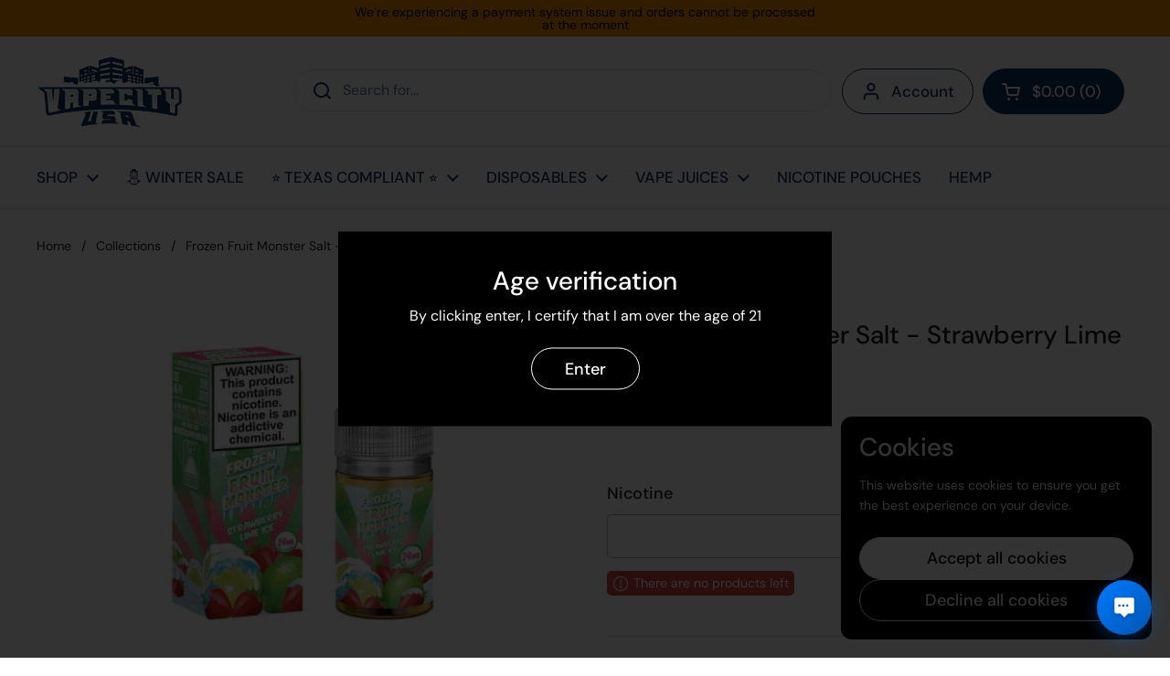

--- FILE ---
content_type: text/html; charset=utf-8
request_url: https://vapecityusa.com/products/frozen-fruit-monster-salt-strawberry-lime-ice-30ml
body_size: 58316
content:
<!doctype html>
<html class="no-js" lang="en" dir="ltr">
<head>

	<meta charset="utf-8">
  <meta http-equiv="X-UA-Compatible" content="IE=edge,chrome=1">
  <meta name="viewport" content="width=device-width, initial-scale=1.0, height=device-height, minimum-scale=1.0"><link rel="shortcut icon" href="//vapecityusa.com/cdn/shop/files/vape-city-usa-favicon.png?crop=center&height=48&v=1758212418&width=48" type="image/png" /><title>Frozen Fruit Monster Salt Strawberry Lime Ice 30mL</title><meta name="description" content="Indulge in juicy strawberries & tangy limes with a cool menthol kick. Salt nic for a smooth, satisfying vape. 24mg or 48mg - Jam Monster Salt">

<meta property="og:site_name" content="Vape City USA">
<meta property="og:url" content="https://vapecityusa.com/products/frozen-fruit-monster-salt-strawberry-lime-ice-30ml">
<meta property="og:title" content="Frozen Fruit Monster Salt Strawberry Lime Ice 30mL">
<meta property="og:type" content="product">
<meta property="og:description" content="Indulge in juicy strawberries &amp; tangy limes with a cool menthol kick. Salt nic for a smooth, satisfying vape. 24mg or 48mg - Jam Monster Salt"><meta property="og:image" content="http://vapecityusa.com/cdn/shop/products/Vape-City-USA-Jam_Monster_Frozen_Fruit_Monster_Salt_Strawberry_Lime_Ice_30ml_Eliquid_Ejuice_360x_df873a76-b3df-437d-bb70-67b81814c731.webp?v=1683903158">
  <meta property="og:image:secure_url" content="https://vapecityusa.com/cdn/shop/products/Vape-City-USA-Jam_Monster_Frozen_Fruit_Monster_Salt_Strawberry_Lime_Ice_30ml_Eliquid_Ejuice_360x_df873a76-b3df-437d-bb70-67b81814c731.webp?v=1683903158">
  <meta property="og:image:width" content="360">
  <meta property="og:image:height" content="360"><meta property="og:price:amount" content="11.23">
  <meta property="og:price:currency" content="USD"><meta name="twitter:site" content="@vapecity_usa"><meta name="twitter:card" content="summary_large_image">
<meta name="twitter:title" content="Frozen Fruit Monster Salt Strawberry Lime Ice 30mL">
<meta name="twitter:description" content="Indulge in juicy strawberries &amp; tangy limes with a cool menthol kick. Salt nic for a smooth, satisfying vape. 24mg or 48mg - Jam Monster Salt"><script type="application/ld+json">
  [
    {
      "@context": "https://schema.org",
      "@type": "WebSite",
      "name": "Vape City USA",
      "url": "https:\/\/vapecityusa.com",
      "potentialAction": {
        "@type": "SearchAction",
        "target": "https:\/\/vapecityusa.com\/a\/search?q={search_term_string}",
        "query-input": "required name=search_term_string"
      }
    },
    {
      "@context": "https://schema.org",
      "@type": "Organization",
      "name": "Vape City USA",
      "url": "https:\/\/vapecityusa.com",
      "logo": "https:\/\/vapecityusa.com\/cdn\/shop\/files\/vape-city-usa-logo-color.png?v=1755375956\u0026width=600",
      "sameAs": [
        "https://www.facebook.com/vapecity.usa",
        "https://www.instagram.com/vapecity.usa",
        "https://twitter.com/vapecity_usa"
  ]
    }
  ]
</script>

<script type="application/ld+json">
{
  "@context": "http://schema.org",
  "@type": "BreadcrumbList",
  "itemListElement": [
    {
      "@type": "ListItem",
      "position": 1,
      "name": "Home",
      "item": "https://vapecityusa.com"
    },{
        "@type": "ListItem",
        "position": 2,
        "name": "Frozen Fruit Monster Salt - Strawberry Lime Ice 30ml",
        "item": "https://vapecityusa.com/products/frozen-fruit-monster-salt-strawberry-lime-ice-30ml"
      }]
}
</script><script type="application/ld+json">
{
  "@context": "https://schema.org",
  "@type": "Product",
  "name": "Frozen Fruit Monster Salt - Strawberry Lime Ice 30ml",
  "description": " \n\n\n\n\n\nExperience the Sensational Flavor of Frozen Fruit Monster Strawberry Lime Ice! Prepare to be captivated by the tantalizing blend of strawberries, limes, and invigorating menthol in this extraordinary vape juice by Jam Monster Salt. Get ready to be completely refreshed with every puff!What ...",
  "url": "https:\/\/vapecityusa.com\/products\/frozen-fruit-monster-salt-strawberry-lime-ice-30ml",
  "image": ["https:\/\/vapecityusa.com\/cdn\/shop\/products\/Vape-City-USA-Jam_Monster_Frozen_Fruit_Monster_Salt_Strawberry_Lime_Ice_30ml_Eliquid_Ejuice_360x_df873a76-b3df-437d-bb70-67b81814c731.webp?v=1683903158\u0026width=1200"
],"brand": { "@type": "Brand", "name": "Jam Monster" },"category": "Vaporizers \u0026 Electronic Cigarettes"
,"offers": {
    "@type": "AggregateOffer",
    "priceCurrency": "USD",
    "offerCount": 2,
    "lowPrice": "11.23",
    "highPrice": "11.23",
    "priceValidUntil": "2027-01-29",
    "availability": "https://schema.org/OutOfStock",
    "offers": [{
            "@type": "Offer",
            "url": "https:\/\/vapecityusa.com\/products\/frozen-fruit-monster-salt-strawberry-lime-ice-30ml?variant=41212297281587",
            "priceCurrency": "USD",
            "price": "11.23",
            "availability": "https://schema.org/OutOfStock",
            "itemCondition": "https://schema.org/NewCondition","seller": { "@type": "Organization", "name": "Vape City USA", "url": "https:\/\/vapecityusa.com" }
          },
{
            "@type": "Offer",
            "url": "https:\/\/vapecityusa.com\/products\/frozen-fruit-monster-salt-strawberry-lime-ice-30ml?variant=41212297314355",
            "priceCurrency": "USD",
            "price": "11.23",
            "availability": "https://schema.org/OutOfStock",
            "itemCondition": "https://schema.org/NewCondition","seller": { "@type": "Organization", "name": "Vape City USA", "url": "https:\/\/vapecityusa.com" }
          }
]
  }}
</script><link rel="canonical" href="https://vapecityusa.com/products/frozen-fruit-monster-salt-strawberry-lime-ice-30ml"><link rel="preconnect" href="https://cdn.shopify.com"><link rel="preconnect" href="https://fonts.shopifycdn.com" crossorigin><link href="//vapecityusa.com/cdn/shop/t/49/assets/theme.css?v=69646378577744532091760045862" as="style" rel="preload"><link href="//vapecityusa.com/cdn/shop/t/49/assets/section-header.css?v=51535540884003263151760045855" as="style" rel="preload"><link href="//vapecityusa.com/cdn/shop/t/49/assets/section-main-product.css?v=49840437609464465631760045858" as="style" rel="preload">
	<link rel="preload" as="image" href="//vapecityusa.com/cdn/shop/products/Vape-City-USA-Jam_Monster_Frozen_Fruit_Monster_Salt_Strawberry_Lime_Ice_30ml_Eliquid_Ejuice_360x_df873a76-b3df-437d-bb70-67b81814c731.webp?v=1683903158&width=480" imagesrcset="//vapecityusa.com/cdn/shop/products/Vape-City-USA-Jam_Monster_Frozen_Fruit_Monster_Salt_Strawberry_Lime_Ice_30ml_Eliquid_Ejuice_360x_df873a76-b3df-437d-bb70-67b81814c731.webp?v=1683903158&width=240 240w,//vapecityusa.com/cdn/shop/products/Vape-City-USA-Jam_Monster_Frozen_Fruit_Monster_Salt_Strawberry_Lime_Ice_30ml_Eliquid_Ejuice_360x_df873a76-b3df-437d-bb70-67b81814c731.webp?v=1683903158&width=360 360w" imagesizes="(max-width: 767px) calc(100vw - 20px), (max-width: 1680px) 50vw, calc(1680px / 2)">


<link rel="preload" href="//vapecityusa.com/cdn/fonts/dm_sans/dmsans_n5.8a0f1984c77eb7186ceb87c4da2173ff65eb012e.woff2" as="font" type="font/woff2" crossorigin>
<link rel="preload" href="//vapecityusa.com/cdn/fonts/dm_sans/dmsans_n4.ec80bd4dd7e1a334c969c265873491ae56018d72.woff2" as="font" type="font/woff2" crossorigin>
<style type="text/css">
@font-face {
  font-family: "DM Sans";
  font-weight: 500;
  font-style: normal;
  font-display: swap;
  src: url("//vapecityusa.com/cdn/fonts/dm_sans/dmsans_n5.8a0f1984c77eb7186ceb87c4da2173ff65eb012e.woff2") format("woff2"),
       url("//vapecityusa.com/cdn/fonts/dm_sans/dmsans_n5.9ad2e755a89e15b3d6c53259daad5fc9609888e6.woff") format("woff");
}
@font-face {
  font-family: "DM Sans";
  font-weight: 400;
  font-style: normal;
  font-display: swap;
  src: url("//vapecityusa.com/cdn/fonts/dm_sans/dmsans_n4.ec80bd4dd7e1a334c969c265873491ae56018d72.woff2") format("woff2"),
       url("//vapecityusa.com/cdn/fonts/dm_sans/dmsans_n4.87bdd914d8a61247b911147ae68e754d695c58a6.woff") format("woff");
}
@font-face {
  font-family: "DM Sans";
  font-weight: 500;
  font-style: normal;
  font-display: swap;
  src: url("//vapecityusa.com/cdn/fonts/dm_sans/dmsans_n5.8a0f1984c77eb7186ceb87c4da2173ff65eb012e.woff2") format("woff2"),
       url("//vapecityusa.com/cdn/fonts/dm_sans/dmsans_n5.9ad2e755a89e15b3d6c53259daad5fc9609888e6.woff") format("woff");
}
@font-face {
  font-family: "DM Sans";
  font-weight: 400;
  font-style: italic;
  font-display: swap;
  src: url("//vapecityusa.com/cdn/fonts/dm_sans/dmsans_i4.b8fe05e69ee95d5a53155c346957d8cbf5081c1a.woff2") format("woff2"),
       url("//vapecityusa.com/cdn/fonts/dm_sans/dmsans_i4.403fe28ee2ea63e142575c0aa47684d65f8c23a0.woff") format("woff");
}




</style>
<style type="text/css">

  :root {

    /* Direction */
    --direction:ltr;

    /* Font variables */

    --font-stack-headings: "DM Sans", sans-serif;
    --font-weight-headings: 500;
    --font-style-headings: normal;

    --font-stack-body: "DM Sans", sans-serif;
    --font-weight-body: 400;--font-weight-body-bold: 500;--font-style-body: normal;--font-weight-buttons: var(--font-weight-body-bold);--font-weight-menu: var(--font-weight-body-bold);--base-headings-size: 70;
    --base-headings-line: 1;
    --base-headings-spacing: 0.0em;
    --base-body-size: 16;
    --base-body-line: 1.4;
    --base-body-spacing: 0.0em;

    --base-menu-size: 17;

    /* Color variables */

    --color-background-header: #ffffff;
    --color-secondary-background-header: rgba(10, 49, 97, 0.08);
    --color-opacity-background-header: rgba(255, 255, 255, 0);
    --color-text-header: #0a3161;
    --color-foreground-header: #ffffff;
    --color-accent-header: #0f3e78;
    --color-foreground-accent-header: #ffffff;
    --color-borders-header: rgba(10, 49, 97, 0.1);

    --color-background-main: #ffffff;
    --color-secondary-background-main: rgba(29, 29, 29, 0.08);
    --color-third-background-main: rgba(29, 29, 29, 0.04);
    --color-fourth-background-main: rgba(29, 29, 29, 0.02);
    --color-opacity-background-main: rgba(255, 255, 255, 0);
    --color-text-main: #1d1d1d;
    --color-foreground-main: #ffffff;
    --color-secondary-text-main: rgba(29, 29, 29, 0.62);
    --color-accent-main: #0f3e78;
    --color-foreground-accent-main: #ffffff;
    --color-borders-main: rgba(29, 29, 29, 0.15);

    --color-background-cards: #ffffff;
    --color-gradient-cards: ;
    --color-text-cards: #1d1d1d;
    --color-foreground-cards: #ffffff;
    --color-secondary-text-cards: rgba(29, 29, 29, 0.6);
    --color-accent-cards: #0f3e78;
    --color-foreground-accent-cards: #ffffff;
    --color-borders-cards: #dfdfdf;

    --color-background-footer: #0a3161;
    --color-text-footer: #c7c7c7;
    --color-accent-footer: #ffffff;
    --color-borders-footer: rgba(199, 199, 199, 0.15);

    --color-borders-forms-primary: rgba(29, 29, 29, 0.3);
    --color-borders-forms-secondary: rgba(29, 29, 29, 0.6);

    /* Borders */

    --border-width-cards: 1px;
    --border-radius-cards: 12px;
    --border-width-buttons: 1px;
    --border-radius-buttons: 30px;
    --border-width-forms: 1px;
    --border-radius-forms: 5px;

    /* Shadows */
    --shadow-x-cards: 0px;
    --shadow-y-cards: 0px;
    --shadow-blur-cards: 0px;
    --color-shadow-cards: rgba(0,0,0,0);
    --shadow-x-buttons: 0px;
    --shadow-y-buttons: 0px;
    --shadow-blur-buttons: 0px;
    --color-shadow-buttons: rgba(0,0,0,0);

    /* Layout */

    --grid-gap-original-base: 36px;
    --theme-max-width: 1680px;
    --container-vertical-space-base: 120px;
    --image-fit-padding: 5%;

  }
  
    @media screen and (max-width: 767px) {
      :root {
        --border-radius-cards: clamp(8px, 6px, 12px);
      }
    }
  

  .facets__summary, #main select, .sidebar select, .modal-content select {
    background-image: url('data:image/svg+xml;utf8,<svg width="13" height="8" fill="none" xmlns="http://www.w3.org/2000/svg"><path d="M1.414.086 7.9 6.57 6.485 7.985 0 1.5 1.414.086Z" fill="%231d1d1d"/><path d="M12.985 1.515 6.5 8 5.085 6.586 11.571.101l1.414 1.414Z" fill="%231d1d1d"/></svg>');
  }

  .card .star-rating__stars {
    background-image: url('data:image/svg+xml;utf8,<svg width="20" height="13" viewBox="0 0 14 13" fill="none" xmlns="http://www.w3.org/2000/svg"><path d="m7 0 1.572 4.837h5.085l-4.114 2.99 1.572 4.836L7 9.673l-4.114 2.99 1.571-4.837-4.114-2.99h5.085L7 0Z" stroke="%231d1d1d" stroke-width="1"/></svg>');
  }
  .card .star-rating__stars-active {
    background-image: url('data:image/svg+xml;utf8,<svg width="20" height="13" viewBox="0 0 14 13" fill="none" xmlns="http://www.w3.org/2000/svg"><path d="m7 0 1.572 4.837h5.085l-4.114 2.99 1.572 4.836L7 9.673l-4.114 2.99 1.571-4.837-4.114-2.99h5.085L7 0Z" fill="%231d1d1d" stroke-width="0"/></svg>');
  }

  .star-rating__stars {
    background-image: url('data:image/svg+xml;utf8,<svg width="20" height="13" viewBox="0 0 14 13" fill="none" xmlns="http://www.w3.org/2000/svg"><path d="m7 0 1.572 4.837h5.085l-4.114 2.99 1.572 4.836L7 9.673l-4.114 2.99 1.571-4.837-4.114-2.99h5.085L7 0Z" stroke="%231d1d1d" stroke-width="1"/></svg>');
  }
  .star-rating__stars-active {
    background-image: url('data:image/svg+xml;utf8,<svg width="20" height="13" viewBox="0 0 14 13" fill="none" xmlns="http://www.w3.org/2000/svg"><path d="m7 0 1.572 4.837h5.085l-4.114 2.99 1.572 4.836L7 9.673l-4.114 2.99 1.571-4.837-4.114-2.99h5.085L7 0Z" fill="%231d1d1d" stroke-width="0"/></svg>');
  }

  .product-item {--color-borders-cards: #e9e9e9;}</style>

<style id="root-height">
  :root {
    --window-height: 100vh;
  }
</style>
<script type="text/javascript">
  window.KrownAssetLoader = {
    loadedScripts: new Set(),
    loadScript: function(url) {
      if (this.loadedScripts.has(url)) return;
      this.loadedScripts.add(url);
      const script = document.createElement('script');
      script.src = url;
      script.defer = true;
      document.head.appendChild(script);
    }
  };
</script><link href="//vapecityusa.com/cdn/shop/t/49/assets/theme.css?v=69646378577744532091760045862" rel="stylesheet" type="text/css" media="all" />

	<script>window.performance && window.performance.mark && window.performance.mark('shopify.content_for_header.start');</script><meta name="google-site-verification" content="XpdPm0qUYvJqx1lPSPNWyfsWIWIzRj7-tunNi7SATqE">
<meta id="shopify-digital-wallet" name="shopify-digital-wallet" content="/57230229555/digital_wallets/dialog">
<link rel="alternate" type="application/json+oembed" href="https://vapecityusa.com/products/frozen-fruit-monster-salt-strawberry-lime-ice-30ml.oembed">
<script async="async" src="/checkouts/internal/preloads.js?locale=en-US"></script>
<script id="shopify-features" type="application/json">{"accessToken":"596b80c8821b30215dda60def201a47b","betas":["rich-media-storefront-analytics"],"domain":"vapecityusa.com","predictiveSearch":true,"shopId":57230229555,"locale":"en"}</script>
<script>var Shopify = Shopify || {};
Shopify.shop = "vape-city-usa.myshopify.com";
Shopify.locale = "en";
Shopify.currency = {"active":"USD","rate":"1.0"};
Shopify.country = "US";
Shopify.theme = {"name":"Current 10-09  (Local)","id":138952998963,"schema_name":"Local","schema_version":"3.1.1","theme_store_id":1651,"role":"main"};
Shopify.theme.handle = "null";
Shopify.theme.style = {"id":null,"handle":null};
Shopify.cdnHost = "vapecityusa.com/cdn";
Shopify.routes = Shopify.routes || {};
Shopify.routes.root = "/";</script>
<script type="module">!function(o){(o.Shopify=o.Shopify||{}).modules=!0}(window);</script>
<script>!function(o){function n(){var o=[];function n(){o.push(Array.prototype.slice.apply(arguments))}return n.q=o,n}var t=o.Shopify=o.Shopify||{};t.loadFeatures=n(),t.autoloadFeatures=n()}(window);</script>
<script id="shop-js-analytics" type="application/json">{"pageType":"product"}</script>
<script defer="defer" async type="module" src="//vapecityusa.com/cdn/shopifycloud/shop-js/modules/v2/client.init-shop-cart-sync_WVOgQShq.en.esm.js"></script>
<script defer="defer" async type="module" src="//vapecityusa.com/cdn/shopifycloud/shop-js/modules/v2/chunk.common_C_13GLB1.esm.js"></script>
<script defer="defer" async type="module" src="//vapecityusa.com/cdn/shopifycloud/shop-js/modules/v2/chunk.modal_CLfMGd0m.esm.js"></script>
<script type="module">
  await import("//vapecityusa.com/cdn/shopifycloud/shop-js/modules/v2/client.init-shop-cart-sync_WVOgQShq.en.esm.js");
await import("//vapecityusa.com/cdn/shopifycloud/shop-js/modules/v2/chunk.common_C_13GLB1.esm.js");
await import("//vapecityusa.com/cdn/shopifycloud/shop-js/modules/v2/chunk.modal_CLfMGd0m.esm.js");

  window.Shopify.SignInWithShop?.initShopCartSync?.({"fedCMEnabled":true,"windoidEnabled":true});

</script>
<script>(function() {
  var isLoaded = false;
  function asyncLoad() {
    if (isLoaded) return;
    isLoaded = true;
    var urls = ["\/\/shopify.privy.com\/widget.js?shop=vape-city-usa.myshopify.com","https:\/\/wiser.expertvillagemedia.com\/assets\/js\/wiser_script.js?shop=vape-city-usa.myshopify.com","https:\/\/shopify-widget.route.com\/shopify.widget.js?shop=vape-city-usa.myshopify.com","https:\/\/config.gorgias.chat\/bundle-loader\/01HZJ5ABF6MDZ49HJFCW1VC4J8?source=shopify1click\u0026shop=vape-city-usa.myshopify.com","https:\/\/cloudsearch-1f874.kxcdn.com\/shopify.js?srp=\/a\/search\u0026shop=vape-city-usa.myshopify.com","https:\/\/public.9gtb.com\/loader.js?g_cvt_id=e138f2de-77ad-43eb-a0f8-0ff8e551f77d\u0026shop=vape-city-usa.myshopify.com"];
    for (var i = 0; i < urls.length; i++) {
      var s = document.createElement('script');
      s.type = 'text/javascript';
      s.async = true;
      s.src = urls[i];
      var x = document.getElementsByTagName('script')[0];
      x.parentNode.insertBefore(s, x);
    }
  };
  if(window.attachEvent) {
    window.attachEvent('onload', asyncLoad);
  } else {
    window.addEventListener('load', asyncLoad, false);
  }
})();</script>
<script id="__st">var __st={"a":57230229555,"offset":-18000,"reqid":"782c88a4-8355-40e8-8b2b-5db1a6aaecd6-1769715997","pageurl":"vapecityusa.com\/products\/frozen-fruit-monster-salt-strawberry-lime-ice-30ml","u":"226cf196ebd8","p":"product","rtyp":"product","rid":6891627085875};</script>
<script>window.ShopifyPaypalV4VisibilityTracking = true;</script>
<script id="form-persister">!function(){'use strict';const t='contact',e='new_comment',n=[[t,t],['blogs',e],['comments',e],[t,'customer']],o='password',r='form_key',c=['recaptcha-v3-token','g-recaptcha-response','h-captcha-response',o],s=()=>{try{return window.sessionStorage}catch{return}},i='__shopify_v',u=t=>t.elements[r],a=function(){const t=[...n].map((([t,e])=>`form[action*='/${t}']:not([data-nocaptcha='true']) input[name='form_type'][value='${e}']`)).join(',');var e;return e=t,()=>e?[...document.querySelectorAll(e)].map((t=>t.form)):[]}();function m(t){const e=u(t);a().includes(t)&&(!e||!e.value)&&function(t){try{if(!s())return;!function(t){const e=s();if(!e)return;const n=u(t);if(!n)return;const o=n.value;o&&e.removeItem(o)}(t);const e=Array.from(Array(32),(()=>Math.random().toString(36)[2])).join('');!function(t,e){u(t)||t.append(Object.assign(document.createElement('input'),{type:'hidden',name:r})),t.elements[r].value=e}(t,e),function(t,e){const n=s();if(!n)return;const r=[...t.querySelectorAll(`input[type='${o}']`)].map((({name:t})=>t)),u=[...c,...r],a={};for(const[o,c]of new FormData(t).entries())u.includes(o)||(a[o]=c);n.setItem(e,JSON.stringify({[i]:1,action:t.action,data:a}))}(t,e)}catch(e){console.error('failed to persist form',e)}}(t)}const f=t=>{if('true'===t.dataset.persistBound)return;const e=function(t,e){const n=function(t){return'function'==typeof t.submit?t.submit:HTMLFormElement.prototype.submit}(t).bind(t);return function(){let t;return()=>{t||(t=!0,(()=>{try{e(),n()}catch(t){(t=>{console.error('form submit failed',t)})(t)}})(),setTimeout((()=>t=!1),250))}}()}(t,(()=>{m(t)}));!function(t,e){if('function'==typeof t.submit&&'function'==typeof e)try{t.submit=e}catch{}}(t,e),t.addEventListener('submit',(t=>{t.preventDefault(),e()})),t.dataset.persistBound='true'};!function(){function t(t){const e=(t=>{const e=t.target;return e instanceof HTMLFormElement?e:e&&e.form})(t);e&&m(e)}document.addEventListener('submit',t),document.addEventListener('DOMContentLoaded',(()=>{const e=a();for(const t of e)f(t);var n;n=document.body,new window.MutationObserver((t=>{for(const e of t)if('childList'===e.type&&e.addedNodes.length)for(const t of e.addedNodes)1===t.nodeType&&'FORM'===t.tagName&&a().includes(t)&&f(t)})).observe(n,{childList:!0,subtree:!0,attributes:!1}),document.removeEventListener('submit',t)}))}()}();</script>
<script integrity="sha256-4kQ18oKyAcykRKYeNunJcIwy7WH5gtpwJnB7kiuLZ1E=" data-source-attribution="shopify.loadfeatures" defer="defer" src="//vapecityusa.com/cdn/shopifycloud/storefront/assets/storefront/load_feature-a0a9edcb.js" crossorigin="anonymous"></script>
<script data-source-attribution="shopify.dynamic_checkout.dynamic.init">var Shopify=Shopify||{};Shopify.PaymentButton=Shopify.PaymentButton||{isStorefrontPortableWallets:!0,init:function(){window.Shopify.PaymentButton.init=function(){};var t=document.createElement("script");t.src="https://vapecityusa.com/cdn/shopifycloud/portable-wallets/latest/portable-wallets.en.js",t.type="module",document.head.appendChild(t)}};
</script>
<script data-source-attribution="shopify.dynamic_checkout.buyer_consent">
  function portableWalletsHideBuyerConsent(e){var t=document.getElementById("shopify-buyer-consent"),n=document.getElementById("shopify-subscription-policy-button");t&&n&&(t.classList.add("hidden"),t.setAttribute("aria-hidden","true"),n.removeEventListener("click",e))}function portableWalletsShowBuyerConsent(e){var t=document.getElementById("shopify-buyer-consent"),n=document.getElementById("shopify-subscription-policy-button");t&&n&&(t.classList.remove("hidden"),t.removeAttribute("aria-hidden"),n.addEventListener("click",e))}window.Shopify?.PaymentButton&&(window.Shopify.PaymentButton.hideBuyerConsent=portableWalletsHideBuyerConsent,window.Shopify.PaymentButton.showBuyerConsent=portableWalletsShowBuyerConsent);
</script>
<script>
  function portableWalletsCleanup(e){e&&e.src&&console.error("Failed to load portable wallets script "+e.src);var t=document.querySelectorAll("shopify-accelerated-checkout .shopify-payment-button__skeleton, shopify-accelerated-checkout-cart .wallet-cart-button__skeleton"),e=document.getElementById("shopify-buyer-consent");for(let e=0;e<t.length;e++)t[e].remove();e&&e.remove()}function portableWalletsNotLoadedAsModule(e){e instanceof ErrorEvent&&"string"==typeof e.message&&e.message.includes("import.meta")&&"string"==typeof e.filename&&e.filename.includes("portable-wallets")&&(window.removeEventListener("error",portableWalletsNotLoadedAsModule),window.Shopify.PaymentButton.failedToLoad=e,"loading"===document.readyState?document.addEventListener("DOMContentLoaded",window.Shopify.PaymentButton.init):window.Shopify.PaymentButton.init())}window.addEventListener("error",portableWalletsNotLoadedAsModule);
</script>

<script type="module" src="https://vapecityusa.com/cdn/shopifycloud/portable-wallets/latest/portable-wallets.en.js" onError="portableWalletsCleanup(this)" crossorigin="anonymous"></script>
<script nomodule>
  document.addEventListener("DOMContentLoaded", portableWalletsCleanup);
</script>

<link id="shopify-accelerated-checkout-styles" rel="stylesheet" media="screen" href="https://vapecityusa.com/cdn/shopifycloud/portable-wallets/latest/accelerated-checkout-backwards-compat.css" crossorigin="anonymous">
<style id="shopify-accelerated-checkout-cart">
        #shopify-buyer-consent {
  margin-top: 1em;
  display: inline-block;
  width: 100%;
}

#shopify-buyer-consent.hidden {
  display: none;
}

#shopify-subscription-policy-button {
  background: none;
  border: none;
  padding: 0;
  text-decoration: underline;
  font-size: inherit;
  cursor: pointer;
}

#shopify-subscription-policy-button::before {
  box-shadow: none;
}

      </style>
<link rel="stylesheet" media="screen" href="//vapecityusa.com/cdn/shop/t/49/compiled_assets/styles.css?v=25394">
<script>window.performance && window.performance.mark && window.performance.mark('shopify.content_for_header.end');</script>

  <script>
    const rbi = [];
    const ribSetSize = (img) => {
      if ( img.offsetWidth / img.dataset.ratio < img.offsetHeight ) {
        img.setAttribute('sizes', `${Math.ceil(img.offsetHeight * img.dataset.ratio)}px`);
      } else {
        img.setAttribute('sizes', `${Math.ceil(img.offsetWidth)}px`);
      }
    }
    const debounce = (fn, wait) => {
      let t;
      return (...args) => {
        clearTimeout(t);
        t = setTimeout(() => fn.apply(this, args), wait);
      };
    }
    window.KEYCODES = {
      TAB: 9,
      ESC: 27,
      DOWN: 40,
      RIGHT: 39,
      UP: 38,
      LEFT: 37,
      RETURN: 13
    };
    window.addEventListener('resize', debounce(()=>{
      for ( let img of rbi ) {
        ribSetSize(img);
      }
    }, 250));
  </script><noscript>
    <link rel="stylesheet" href="//vapecityusa.com/cdn/shop/t/49/assets/theme-noscript.css?v=42099867224588620941760045862">
  </noscript>

<!-- BEGIN app block: shopify://apps/image-sitemap/blocks/google-verify/7f21250b-d915-4143-91b8-090f195e7204 -->
<!-- END app block --><!-- BEGIN app block: shopify://apps/wiser-ai-upsell-cross-sell/blocks/wiser-block/3f966edc-9a4a-465c-a4df-436d2a39160d --><!-- BEGIN app snippet: wiserMnyFrmt --><script>
  var ShopifyWsObj = {};
  
    ShopifyWsObj.wsMnyFrmt = '${{amount}}';
  

  
  
  ShopifyWsObj.wsGetMnyFrmt = function (wsCents, wsfrmt) {
    if (typeof wsCents == 'string') {
      wsCents = wsCents.replace('.', '');
    }
    var wsValue = '';
    var wsPlcHldrRgx = /\{\{\s*(\w+)\s*\}\}/;
    var wsFrmtString = wsfrmt || this.wsMnyFrmt;
    function defaultOption(wsOpt, wsDef) {
      return typeof wsOpt == 'undefined' ? wsDef : wsOpt;
    }
    function formatWithDelimiters(wsNumber, wsPrecision, wsThousands, wsDecimal) {
      wsPrecision = defaultOption(wsPrecision, 2);
      wsThousands = defaultOption(wsThousands, ',');
      wsDecimal = defaultOption(wsDecimal, '.');
      if (isNaN(wsNumber) || wsNumber == null) {
        return 0;
      }
      wsNumber = (wsNumber / 100.0).toFixed(wsPrecision);
      var wsParts = wsNumber.split('.'),
        wsDollars = wsParts[0].replace(/(\d)(?=(\d\d\d)+(?!\d))/g, '$1' + wsThousands),
        wsCents = wsParts[1] ? wsDecimal + wsParts[1] : '';
      return wsDollars + wsCents;
    }
    switch (wsFrmtString.match(wsPlcHldrRgx)[1]) {
      case 'amount':
        wsValue = formatWithDelimiters(wsCents, 2);
        break;
      case 'amount_no_decimals':
        wsValue = formatWithDelimiters(wsCents, 0);
        break;
      case 'amount_with_comma_separator':
        wsValue = formatWithDelimiters(wsCents, 2, '.', ',');
        break;
      case 'amount_no_decimals_with_comma_separator':
        wsValue = formatWithDelimiters(wsCents, 0, '.', ',');
        break;
    }
    return wsFrmtString.replace(wsPlcHldrRgx, wsValue);
  };
</script>
<!-- END app snippet -->
<!-- BEGIN app snippet: wiser -->
<script>
  window.__wsCollectionStatus = 'Draft';
  window.__ws_collectionId = '';
</script>

 
  



  <script>
    var wiser_view_products = "17";
    var current_productid = '6891627085875';
    var  ws_shop_id = "57230229555";
   // var wsShopCountryIsoCode = (ws_shop_id == 4536991778) ? "" : "US";
    var wsShopLocale = "en";
    var wsRelBrseCache = 'wi_related_browse';
    var wsRcntCache = 'wi_recent_products';
    var wsCustBrseCache = 'wis_customer_browsed';
    var wsFileNm = 'wiser_recom';
    
    function wsIncludeWiserRecom(wsScriptUrl, $wsChkJquery) {
      let $wsScriptTag = document.createElement('script');
      $wsScriptTag.src = wsScriptUrl;
      if ($wsChkJquery == 1) { $wsScriptTag.setAttribute('defer', true); }
      if ($wsChkJquery != 1) {
        $wsScriptTag.setAttribute('async', true);
        $wsScriptTag.setAttribute('evm-ws-shop-id', '57230229555');
        $wsScriptTag.setAttribute('ws-recom-embed', 'true');
        $wsScriptTag.setAttribute('ws-data-evmpopup', 'false');
        $wsScriptTag.setAttribute('data-maincollection-id', '');
        $wsScriptTag.setAttribute('data-productid', '6891627085875');
        $wsScriptTag.setAttribute('data-page', 'product');
        $wsScriptTag.setAttribute('ws-blog-tags', '');
        $wsScriptTag.setAttribute('ws-data-evmemail', '');
        $wsScriptTag.setAttribute('data-phandle', "frozen-fruit-monster-salt-strawberry-lime-ice-30ml");
        $wsScriptTag.setAttribute('data-shop-id', 'vape-city-usa.myshopify.com');
        $wsScriptTag.type = 'text/javascript';
      }
      document.getElementsByTagName('head').item(0).appendChild($wsScriptTag);
    }
    var $wsChkWsRecomScript = document.querySelector('script[evm-ws-shop-id]');
    // Select all script tags and check for the desired script
    const isWiserRecomFound = Array.from(document.scripts).some(script => {
      const wsScriptSrc = script.src; // Directly access the 'src' property
      return wsScriptSrc && wsScriptSrc.includes('wiser_recom.js');
    });
    if (!isWiserRecomFound) {
    // if ($wsChkWsRecomScript == null) {
       wsIncludeWiserRecom("https://cdn.shopify.com/extensions/019c0494-f32a-7d59-9899-b39b5a89737e/wiser-ai-upsell-cross-sell-1655/assets/ws_jquery_js_2.2.4.js?version=0129144637", 1);
      
      wsIncludeWiserRecom(`https://wiser.expertvillagemedia.com/assets/js/${wsFileNm}.js?version=0129144637`, 0);
      var evmcustomerId = '' ? '' : '';
      window.evmWSSettings = {
        collections: [`274345230387,271540355123,274345197619,271751970867`],
        collectionhandles:`best-selling-products-1,jam-monster,new-products,newest-products`.split(`,`),
        product_id:`6891627085875`,
        product_handle:`frozen-fruit-monster-salt-strawberry-lime-ice-30ml`,
        product_type: `Vaporizers & Electronic Cigarettes`,
        product_vendor: `Jam Monster`,
        ws_dnmc_email_status:``,
        tags: `Jam Monster,Vape Juice`.split(`,`),
        pagehandle:``,
        pagetitle:``,
        pageName:`product`,
        pageType:`product`,
        currency: `USD`,
        domain: `vapecityusa.com`,
        customerId: ``,
        customerEmail:``,
        moneyFormat: "${{amount}}",
        moneyFormatWithCurrency: "${{amount}} USD",
      }
      
        /* this code work for specific user */
        var wiser_today_date = '2026-01-29';
        
        
        /* create wi_related_browse id localstorage */
        if(localStorage.getItem(wsRelBrseCache) == null) {
          var evmproductIds = [];
          evmproductIds.push(current_productid);
        } else {
          var evmproductIds = JSON.parse(localStorage.getItem(wsRelBrseCache));
          var wsChkAiExistVal = evmproductIds.indexOf(current_productid);
          if (wsChkAiExistVal > -1) { evmproductIds.splice(wsChkAiExistVal, 1); }
          evmproductIds.push(current_productid);
          evmproductIds = evmproductIds.slice(-5);
        }
        /* create recently view product object */
        var evmVariantDetails = [];
        var evmImageDetails = [];
        var wsVariCnt = 0;
        var wsImgCnt = 0;
        var pro_skus = '';
        
          var featured_media = ``;
          var unit_price_measurement = ``;
          var unit_price_measurement = {
          reference_value: ``,
          reference_unit: ``,
          quantity_value: ``,
          quantity_unit: ``
        };
          pro_skus+= ``+',';
          if(wsVariCnt < 50) {
            evmVariantDetails.push({
              id: `41212297281587`,
              title: `2.4%`,
              available: false, 
              price: `11.23`,
              compare_at_price: `19.99`,
              inventory_policy: `deny`,
              option1: `2.4%`,
              option2: ``,
              reference_unit:``,
              unit_price: `0.0`,
              unit_price_measurement: (unit_price_measurement),
              inventory_quantity: `-50`,
              image: (featured_media) ? `<!-- Liquid error (wiser line 252): invalid url input -->` : null,
            });
            wsVariCnt++;
          }
        
          var featured_media = ``;
          var unit_price_measurement = ``;
          var unit_price_measurement = {
          reference_value: ``,
          reference_unit: ``,
          quantity_value: ``,
          quantity_unit: ``
        };
          pro_skus+= ``+',';
          if(wsVariCnt < 50) {
            evmVariantDetails.push({
              id: `41212297314355`,
              title: `4.8%`,
              available: false, 
              price: `11.23`,
              compare_at_price: `19.99`,
              inventory_policy: `deny`,
              option1: `4.8%`,
              option2: ``,
              reference_unit:``,
              unit_price: `0.0`,
              unit_price_measurement: (unit_price_measurement),
              inventory_quantity: `-50`,
              image: (featured_media) ? `<!-- Liquid error (wiser line 252): invalid url input -->` : null,
            });
            wsVariCnt++;
          }
        
        window.evmWSSettings.sku=pro_skus;
        
          (wsImgCnt < 4) ? evmImageDetails.push({ src : `//vapecityusa.com/cdn/shop/products/Vape-City-USA-Jam_Monster_Frozen_Fruit_Monster_Salt_Strawberry_Lime_Ice_30ml_Eliquid_Ejuice_360x_df873a76-b3df-437d-bb70-67b81814c731.webp?v=1683903158&width=5760` }) : '';
          wsImgCnt++;
        
        
        var wsRcntProds = {
          id : `6891627085875`,
          title : `Frozen Fruit Monster Salt - Strawberry Lime Ice 30ml`,
          handle : `frozen-fruit-monster-salt-strawberry-lime-ice-30ml`,
          tags : `Jam Monster,Vape Juice`,
          variants : evmVariantDetails,
          images : evmImageDetails,
          image : `//vapecityusa.com/cdn/shop/products/Vape-City-USA-Jam_Monster_Frozen_Fruit_Monster_Salt_Strawberry_Lime_Ice_30ml_Eliquid_Ejuice_360x_df873a76-b3df-437d-bb70-67b81814c731.webp?v=1683903158&width=5760`,
          vendor : `Jam Monster`,
          product_type : `Vaporizers & Electronic Cigarettes`,
          published_at : `2023-02-15 10:12:52 -0500`
        };
        function getKeyIfValueExists(wsOldArr, wsCurrValue) {
          return wsOldArr.filter(obj => !Object.values(obj).includes(wsCurrValue));
        }
        if(localStorage.getItem(wsRcntCache) == null) {
          var evmProductDetails = { pdetails: [] };
          evmProductDetails.pdetails.push(wsRcntProds);
        } else {
          var evmProductDetails = {};
          var wsProdDtlsObj = JSON.parse(localStorage.getItem(wsRcntCache));
          var wsProdDtls = getKeyIfValueExists(wsProdDtlsObj.pdetails, current_productid)
          wsProdDtls.push(wsRcntProds);
          wsProdDtls = wsProdDtls.slice(-wiser_view_products);
          evmProductDetails.pdetails = wsProdDtls;
        }
        if(evmproductIds.length > 0) {
          localStorage.setItem(wsRelBrseCache,JSON.stringify(evmproductIds));
          localStorage.setItem(wsRcntCache,JSON.stringify(evmProductDetails));
        }
        if(localStorage.getItem(wsCustBrseCache)==undefined) {
          var evmproductIdsCustBrsd = [];
          evmproductIdsCustBrsd.push(current_productid);
        } else {
          var evmproductIdsCustBrsd = localStorage.getItem(wsCustBrseCache);
          evmproductIdsCustBrsd = JSON.parse(evmproductIdsCustBrsd);
          var wiser_total = evmproductIdsCustBrsd.length;
          if(wiser_total == 20) evmproductIdsCustBrsd.splice(0, 1);
          var evmindex = evmproductIdsCustBrsd.indexOf(current_productid);
          if(evmindex == -1) {
            evmproductIdsCustBrsd.push(current_productid);
          } else {
            evmproductIdsCustBrsd.splice(evmindex, 1);
            evmproductIdsCustBrsd.push(current_productid);
          }
        }
        if(evmproductIdsCustBrsd.length > 0) { localStorage.setItem(wsCustBrseCache,JSON.stringify(evmproductIdsCustBrsd)); }
      
    } else if ($wsChkWsRecomScript != null) {
      $wsChkWsRecomScript.setAttribute('ws-data-evmpopup', 'false');
      $wsChkWsRecomScript.setAttribute('ws-data-evmemail', '');
    }
    // Load ws_webpixel.js dynamically
    (function() {
      var script = document.createElement('script');
      script.src = "https://cdn.shopify.com/extensions/019c0494-f32a-7d59-9899-b39b5a89737e/wiser-ai-upsell-cross-sell-1655/assets/ws_webpixel.js";
      script.defer = true;
      document.head.appendChild(script);
    })();
  </script>


<!-- END app snippet -->
<!-- END app block --><!-- BEGIN app block: shopify://apps/pumper-bundles/blocks/app-embed/0856870d-2aca-4b1e-a662-cf1797f61270 --><meta name="format-detection" content="telephone=no">

  

  

  
  



<!-- END app block --><!-- BEGIN app block: shopify://apps/judge-me-reviews/blocks/judgeme_core/61ccd3b1-a9f2-4160-9fe9-4fec8413e5d8 --><!-- Start of Judge.me Core -->






<link rel="dns-prefetch" href="https://cdnwidget.judge.me">
<link rel="dns-prefetch" href="https://cdn.judge.me">
<link rel="dns-prefetch" href="https://cdn1.judge.me">
<link rel="dns-prefetch" href="https://api.judge.me">

<script data-cfasync='false' class='jdgm-settings-script'>window.jdgmSettings={"pagination":5,"disable_web_reviews":true,"badge_no_review_text":"No reviews","badge_n_reviews_text":"{{ n }} review/reviews","badge_star_color":"#FFA500","hide_badge_preview_if_no_reviews":true,"badge_hide_text":false,"enforce_center_preview_badge":false,"widget_title":"Customer Reviews","widget_open_form_text":"Write a review","widget_close_form_text":"Cancel review","widget_refresh_page_text":"Refresh page","widget_summary_text":"Based on {{ number_of_reviews }} review/reviews","widget_no_review_text":"Be the first to write a review","widget_name_field_text":"Display name","widget_verified_name_field_text":"Verified Name (public)","widget_name_placeholder_text":"Display name","widget_required_field_error_text":"This field is required.","widget_email_field_text":"Email address","widget_verified_email_field_text":"Verified Email (private, can not be edited)","widget_email_placeholder_text":"Your email address","widget_email_field_error_text":"Please enter a valid email address.","widget_rating_field_text":"Rating","widget_review_title_field_text":"Review Title","widget_review_title_placeholder_text":"Give your review a title","widget_review_body_field_text":"Review content","widget_review_body_placeholder_text":"Start writing here...","widget_pictures_field_text":"Picture/Video (optional)","widget_submit_review_text":"Submit Review","widget_submit_verified_review_text":"Submit Verified Review","widget_submit_success_msg_with_auto_publish":"Thank you! Please refresh the page in a few moments to see your review. You can remove or edit your review by logging into \u003ca href='https://judge.me/login' target='_blank' rel='nofollow noopener'\u003eJudge.me\u003c/a\u003e","widget_submit_success_msg_no_auto_publish":"Thank you! Your review will be published as soon as it is approved by the shop admin. You can remove or edit your review by logging into \u003ca href='https://judge.me/login' target='_blank' rel='nofollow noopener'\u003eJudge.me\u003c/a\u003e","widget_show_default_reviews_out_of_total_text":"Showing {{ n_reviews_shown }} out of {{ n_reviews }} reviews.","widget_show_all_link_text":"Show all","widget_show_less_link_text":"Show less","widget_author_said_text":"{{ reviewer_name }} said:","widget_days_text":"{{ n }} days ago","widget_weeks_text":"{{ n }} week/weeks ago","widget_months_text":"{{ n }} month/months ago","widget_years_text":"{{ n }} year/years ago","widget_yesterday_text":"Yesterday","widget_today_text":"Today","widget_replied_text":"\u003e\u003e {{ shop_name }} replied:","widget_read_more_text":"Read more","widget_reviewer_name_as_initial":"","widget_rating_filter_color":"#0F3E78","widget_rating_filter_see_all_text":"See all reviews","widget_sorting_most_recent_text":"Most Recent","widget_sorting_highest_rating_text":"Highest Rating","widget_sorting_lowest_rating_text":"Lowest Rating","widget_sorting_with_pictures_text":"Only Pictures","widget_sorting_most_helpful_text":"Most Helpful","widget_open_question_form_text":"Ask a question","widget_reviews_subtab_text":"Reviews","widget_questions_subtab_text":"Questions","widget_question_label_text":"Question","widget_answer_label_text":"Answer","widget_question_placeholder_text":"Write your question here","widget_submit_question_text":"Submit Question","widget_question_submit_success_text":"Thank you for your question! We will notify you once it gets answered.","widget_star_color":"#FFA500","verified_badge_text":"Verified","verified_badge_bg_color":"","verified_badge_text_color":"","verified_badge_placement":"left-of-reviewer-name","widget_review_max_height":"","widget_hide_border":false,"widget_social_share":false,"widget_thumb":false,"widget_review_location_show":false,"widget_location_format":"country_only","all_reviews_include_out_of_store_products":true,"all_reviews_out_of_store_text":"(out of store)","all_reviews_pagination":100,"all_reviews_product_name_prefix_text":"about","enable_review_pictures":true,"enable_question_anwser":false,"widget_theme":"align","review_date_format":"mm/dd/yyyy","default_sort_method":"most-recent","widget_product_reviews_subtab_text":"Product Reviews","widget_shop_reviews_subtab_text":"Shop Reviews","widget_other_products_reviews_text":"Reviews for other products","widget_store_reviews_subtab_text":"Store reviews","widget_no_store_reviews_text":"This store hasn't received any reviews yet","widget_web_restriction_product_reviews_text":"This product hasn't received any reviews yet","widget_no_items_text":"No items found","widget_show_more_text":"Show more","widget_write_a_store_review_text":"Write a Store Review","widget_other_languages_heading":"Reviews in Other Languages","widget_translate_review_text":"Translate review to {{ language }}","widget_translating_review_text":"Translating...","widget_show_original_translation_text":"Show original ({{ language }})","widget_translate_review_failed_text":"Review couldn't be translated.","widget_translate_review_retry_text":"Retry","widget_translate_review_try_again_later_text":"Try again later","show_product_url_for_grouped_product":false,"widget_sorting_pictures_first_text":"Pictures First","show_pictures_on_all_rev_page_mobile":true,"show_pictures_on_all_rev_page_desktop":true,"floating_tab_hide_mobile_install_preference":true,"floating_tab_button_name":"★ Read Reviews","floating_tab_title":"Let customers speak for us","floating_tab_button_color":"","floating_tab_button_background_color":"","floating_tab_url":"","floating_tab_url_enabled":false,"floating_tab_tab_style":"text","all_reviews_text_badge_text":"Customers rate us {{ shop.metafields.judgeme.all_reviews_rating | round: 1 }}/5 based on {{ shop.metafields.judgeme.all_reviews_count }} reviews.","all_reviews_text_badge_text_branded_style":"{{ shop.metafields.judgeme.all_reviews_rating | round: 1 }} out of 5 stars based on {{ shop.metafields.judgeme.all_reviews_count }} reviews","is_all_reviews_text_badge_a_link":false,"show_stars_for_all_reviews_text_badge":false,"all_reviews_text_badge_url":"","all_reviews_text_style":"text","all_reviews_text_color_style":"judgeme_brand_color","all_reviews_text_color":"#108474","all_reviews_text_show_jm_brand":true,"featured_carousel_show_header":false,"featured_carousel_title":"Let customers speak for us","testimonials_carousel_title":"Customers are saying","videos_carousel_title":"Real customer stories","cards_carousel_title":"Customers are saying","featured_carousel_count_text":"from {{ n }} reviews","featured_carousel_add_link_to_all_reviews_page":false,"featured_carousel_url":"","featured_carousel_show_images":true,"featured_carousel_autoslide_interval":5,"featured_carousel_arrows_on_the_sides":true,"featured_carousel_height":250,"featured_carousel_width":100,"featured_carousel_image_size":0,"featured_carousel_image_height":250,"featured_carousel_arrow_color":"#eeeeee","verified_count_badge_style":"vintage","verified_count_badge_orientation":"horizontal","verified_count_badge_color_style":"judgeme_brand_color","verified_count_badge_color":"#108474","is_verified_count_badge_a_link":false,"verified_count_badge_url":"","verified_count_badge_show_jm_brand":true,"widget_rating_preset_default":5,"widget_first_sub_tab":"product-reviews","widget_show_histogram":true,"widget_histogram_use_custom_color":true,"widget_pagination_use_custom_color":true,"widget_star_use_custom_color":true,"widget_verified_badge_use_custom_color":false,"widget_write_review_use_custom_color":false,"picture_reminder_submit_button":"Upload Pictures","enable_review_videos":false,"mute_video_by_default":false,"widget_sorting_videos_first_text":"Videos First","widget_review_pending_text":"Pending","featured_carousel_items_for_large_screen":5,"social_share_options_order":"Facebook,Twitter","remove_microdata_snippet":false,"disable_json_ld":true,"enable_json_ld_products":false,"preview_badge_show_question_text":false,"preview_badge_no_question_text":"No questions","preview_badge_n_question_text":"{{ number_of_questions }} question/questions","qa_badge_show_icon":true,"qa_badge_icon_color":"#3a81ba","qa_badge_position":"same-row","remove_judgeme_branding":true,"widget_add_search_bar":false,"widget_search_bar_placeholder":"Search","widget_sorting_verified_only_text":"Verified only","featured_carousel_theme":"gallery","featured_carousel_show_rating":true,"featured_carousel_show_title":true,"featured_carousel_show_body":true,"featured_carousel_show_date":true,"featured_carousel_show_reviewer":true,"featured_carousel_show_product":true,"featured_carousel_header_background_color":"#108474","featured_carousel_header_text_color":"#ffffff","featured_carousel_name_product_separator":"reviewed","featured_carousel_full_star_background":"#108474","featured_carousel_empty_star_background":"#dadada","featured_carousel_vertical_theme_background":"#f9fafb","featured_carousel_verified_badge_enable":true,"featured_carousel_verified_badge_color":"#108474","featured_carousel_border_style":"round","featured_carousel_review_line_length_limit":3,"featured_carousel_more_reviews_button_text":"Read more reviews","featured_carousel_view_product_button_text":"View product","all_reviews_page_load_reviews_on":"scroll","all_reviews_page_load_more_text":"Load More Reviews","disable_fb_tab_reviews":false,"enable_ajax_cdn_cache":false,"widget_advanced_speed_features":5,"widget_public_name_text":"displayed publicly like","default_reviewer_name":"John Smith","default_reviewer_name_has_non_latin":true,"widget_reviewer_anonymous":"Anonymous","medals_widget_title":"Judge.me Review Medals","medals_widget_background_color":"#f9fafb","medals_widget_position":"footer_all_pages","medals_widget_border_color":"#f9fafb","medals_widget_verified_text_position":"left","medals_widget_use_monochromatic_version":false,"medals_widget_elements_color":"#108474","show_reviewer_avatar":true,"widget_invalid_yt_video_url_error_text":"Not a YouTube video URL","widget_max_length_field_error_text":"Please enter no more than {0} characters.","widget_show_country_flag":false,"widget_show_collected_via_shop_app":true,"widget_verified_by_shop_badge_style":"light","widget_verified_by_shop_text":"Verified by Shop","widget_show_photo_gallery":true,"widget_load_with_code_splitting":true,"widget_ugc_install_preference":false,"widget_ugc_title":"Made by us, Shared by you","widget_ugc_subtitle":"Tag us to see your picture featured in our page","widget_ugc_arrows_color":"#ffffff","widget_ugc_primary_button_text":"Buy Now","widget_ugc_primary_button_background_color":"#108474","widget_ugc_primary_button_text_color":"#ffffff","widget_ugc_primary_button_border_width":"0","widget_ugc_primary_button_border_style":"none","widget_ugc_primary_button_border_color":"#108474","widget_ugc_primary_button_border_radius":"25","widget_ugc_secondary_button_text":"Load More","widget_ugc_secondary_button_background_color":"#ffffff","widget_ugc_secondary_button_text_color":"#108474","widget_ugc_secondary_button_border_width":"2","widget_ugc_secondary_button_border_style":"solid","widget_ugc_secondary_button_border_color":"#108474","widget_ugc_secondary_button_border_radius":"25","widget_ugc_reviews_button_text":"View Reviews","widget_ugc_reviews_button_background_color":"#ffffff","widget_ugc_reviews_button_text_color":"#108474","widget_ugc_reviews_button_border_width":"2","widget_ugc_reviews_button_border_style":"solid","widget_ugc_reviews_button_border_color":"#108474","widget_ugc_reviews_button_border_radius":"25","widget_ugc_reviews_button_link_to":"judgeme-reviews-page","widget_ugc_show_post_date":true,"widget_ugc_max_width":"800","widget_rating_metafield_value_type":true,"widget_primary_color":"#0A3161","widget_enable_secondary_color":false,"widget_secondary_color":"#edf5f5","widget_summary_average_rating_text":"{{ average_rating }} out of 5","widget_media_grid_title":"Customer photos \u0026 videos","widget_media_grid_see_more_text":"See more","widget_round_style":true,"widget_show_product_medals":true,"widget_verified_by_judgeme_text":"Verified by Judge.me","widget_show_store_medals":true,"widget_verified_by_judgeme_text_in_store_medals":"Verified by Judge.me","widget_media_field_exceed_quantity_message":"Sorry, we can only accept {{ max_media }} for one review.","widget_media_field_exceed_limit_message":"{{ file_name }} is too large, please select a {{ media_type }} less than {{ size_limit }}MB.","widget_review_submitted_text":"Review Submitted!","widget_question_submitted_text":"Question Submitted!","widget_close_form_text_question":"Cancel","widget_write_your_answer_here_text":"Write your answer here","widget_enabled_branded_link":true,"widget_show_collected_by_judgeme":true,"widget_reviewer_name_color":"","widget_write_review_text_color":"","widget_write_review_bg_color":"","widget_collected_by_judgeme_text":"collected by Judge.me","widget_pagination_type":"load_more","widget_load_more_text":"Load More","widget_load_more_color":"#0F3E78","widget_full_review_text":"Full Review","widget_read_more_reviews_text":"Read More Reviews","widget_read_questions_text":"Read Questions","widget_questions_and_answers_text":"Questions \u0026 Answers","widget_verified_by_text":"Verified by","widget_verified_text":"Verified","widget_number_of_reviews_text":"{{ number_of_reviews }} reviews","widget_back_button_text":"Back","widget_next_button_text":"Next","widget_custom_forms_filter_button":"Filters","custom_forms_style":"vertical","widget_show_review_information":false,"how_reviews_are_collected":"How reviews are collected?","widget_show_review_keywords":true,"widget_gdpr_statement":"How we use your data: We'll only contact you about the review you left, and only if necessary. By submitting your review, you agree to Judge.me's \u003ca href='https://judge.me/terms' target='_blank' rel='nofollow noopener'\u003eterms\u003c/a\u003e, \u003ca href='https://judge.me/privacy' target='_blank' rel='nofollow noopener'\u003eprivacy\u003c/a\u003e and \u003ca href='https://judge.me/content-policy' target='_blank' rel='nofollow noopener'\u003econtent\u003c/a\u003e policies.","widget_multilingual_sorting_enabled":false,"widget_translate_review_content_enabled":false,"widget_translate_review_content_method":"manual","popup_widget_review_selection":"automatically_with_pictures","popup_widget_round_border_style":true,"popup_widget_show_title":true,"popup_widget_show_body":true,"popup_widget_show_reviewer":false,"popup_widget_show_product":true,"popup_widget_show_pictures":true,"popup_widget_use_review_picture":true,"popup_widget_show_on_home_page":true,"popup_widget_show_on_product_page":true,"popup_widget_show_on_collection_page":true,"popup_widget_show_on_cart_page":true,"popup_widget_position":"bottom_left","popup_widget_first_review_delay":5,"popup_widget_duration":5,"popup_widget_interval":5,"popup_widget_review_count":5,"popup_widget_hide_on_mobile":true,"review_snippet_widget_round_border_style":true,"review_snippet_widget_card_color":"#FFFFFF","review_snippet_widget_slider_arrows_background_color":"#FFFFFF","review_snippet_widget_slider_arrows_color":"#000000","review_snippet_widget_star_color":"#108474","show_product_variant":false,"all_reviews_product_variant_label_text":"Variant: ","widget_show_verified_branding":true,"widget_ai_summary_title":"Customers say","widget_ai_summary_disclaimer":"AI-powered review summary based on recent customer reviews","widget_show_ai_summary":false,"widget_show_ai_summary_bg":false,"widget_show_review_title_input":true,"redirect_reviewers_invited_via_email":"review_widget","request_store_review_after_product_review":false,"request_review_other_products_in_order":false,"review_form_color_scheme":"default","review_form_corner_style":"square","review_form_star_color":{},"review_form_text_color":"#333333","review_form_background_color":"#ffffff","review_form_field_background_color":"#fafafa","review_form_button_color":{},"review_form_button_text_color":"#ffffff","review_form_modal_overlay_color":"#000000","review_content_screen_title_text":"How would you rate this product?","review_content_introduction_text":"We would love it if you would share a bit about your experience.","store_review_form_title_text":"How would you rate this store?","store_review_form_introduction_text":"We would love it if you would share a bit about your experience.","show_review_guidance_text":true,"one_star_review_guidance_text":"Poor","five_star_review_guidance_text":"Great","customer_information_screen_title_text":"About you","customer_information_introduction_text":"Please tell us more about you.","custom_questions_screen_title_text":"Your experience in more detail","custom_questions_introduction_text":"Here are a few questions to help us understand more about your experience.","review_submitted_screen_title_text":"Thanks for your review!","review_submitted_screen_thank_you_text":"We are processing it and it will appear on the store soon.","review_submitted_screen_email_verification_text":"Please confirm your email by clicking the link we just sent you. This helps us keep reviews authentic.","review_submitted_request_store_review_text":"Would you like to share your experience of shopping with us?","review_submitted_review_other_products_text":"Would you like to review these products?","store_review_screen_title_text":"Would you like to share your experience of shopping with us?","store_review_introduction_text":"We value your feedback and use it to improve. Please share any thoughts or suggestions you have.","reviewer_media_screen_title_picture_text":"Share a picture","reviewer_media_introduction_picture_text":"Upload a photo to support your review.","reviewer_media_screen_title_video_text":"Share a video","reviewer_media_introduction_video_text":"Upload a video to support your review.","reviewer_media_screen_title_picture_or_video_text":"Share a picture or video","reviewer_media_introduction_picture_or_video_text":"Upload a photo or video to support your review.","reviewer_media_youtube_url_text":"Paste your Youtube URL here","advanced_settings_next_step_button_text":"Next","advanced_settings_close_review_button_text":"Close","modal_write_review_flow":false,"write_review_flow_required_text":"Required","write_review_flow_privacy_message_text":"We respect your privacy.","write_review_flow_anonymous_text":"Post review as anonymous","write_review_flow_visibility_text":"This won't be visible to other customers.","write_review_flow_multiple_selection_help_text":"Select as many as you like","write_review_flow_single_selection_help_text":"Select one option","write_review_flow_required_field_error_text":"This field is required","write_review_flow_invalid_email_error_text":"Please enter a valid email address","write_review_flow_max_length_error_text":"Max. {{ max_length }} characters.","write_review_flow_media_upload_text":"\u003cb\u003eClick to upload\u003c/b\u003e or drag and drop","write_review_flow_gdpr_statement":"We'll only contact you about your review if necessary. By submitting your review, you agree to our \u003ca href='https://judge.me/terms' target='_blank' rel='nofollow noopener'\u003eterms and conditions\u003c/a\u003e and \u003ca href='https://judge.me/privacy' target='_blank' rel='nofollow noopener'\u003eprivacy policy\u003c/a\u003e.","rating_only_reviews_enabled":false,"show_negative_reviews_help_screen":false,"new_review_flow_help_screen_rating_threshold":3,"negative_review_resolution_screen_title_text":"Tell us more","negative_review_resolution_text":"Your experience matters to us. If there were issues with your purchase, we're here to help. Feel free to reach out to us, we'd love the opportunity to make things right.","negative_review_resolution_button_text":"Contact us","negative_review_resolution_proceed_with_review_text":"Leave a review","negative_review_resolution_subject":"Issue with purchase from {{ shop_name }}.{{ order_name }}","preview_badge_collection_page_install_status":false,"widget_review_custom_css":"","preview_badge_custom_css":"","preview_badge_stars_count":"5-stars","featured_carousel_custom_css":"","floating_tab_custom_css":"","all_reviews_widget_custom_css":"","medals_widget_custom_css":"","verified_badge_custom_css":"","all_reviews_text_custom_css":"","transparency_badges_collected_via_store_invite":false,"transparency_badges_from_another_provider":false,"transparency_badges_collected_from_store_visitor":false,"transparency_badges_collected_by_verified_review_provider":false,"transparency_badges_earned_reward":false,"transparency_badges_collected_via_store_invite_text":"Review collected via store invitation","transparency_badges_from_another_provider_text":"Review collected from another provider","transparency_badges_collected_from_store_visitor_text":"Review collected from a store visitor","transparency_badges_written_in_google_text":"Review written in Google","transparency_badges_written_in_etsy_text":"Review written in Etsy","transparency_badges_written_in_shop_app_text":"Review written in Shop App","transparency_badges_earned_reward_text":"Review earned a reward for future purchase","product_review_widget_per_page":6,"widget_store_review_label_text":"Review about the store","checkout_comment_extension_title_on_product_page":"Customer Comments","checkout_comment_extension_num_latest_comment_show":5,"checkout_comment_extension_format":"name_and_timestamp","checkout_comment_customer_name":"last_initial","checkout_comment_comment_notification":true,"preview_badge_collection_page_install_preference":true,"preview_badge_home_page_install_preference":false,"preview_badge_product_page_install_preference":true,"review_widget_install_preference":"","review_carousel_install_preference":false,"floating_reviews_tab_install_preference":"none","verified_reviews_count_badge_install_preference":false,"all_reviews_text_install_preference":false,"review_widget_best_location":true,"judgeme_medals_install_preference":false,"review_widget_revamp_enabled":false,"review_widget_qna_enabled":false,"review_widget_header_theme":"minimal","review_widget_widget_title_enabled":true,"review_widget_header_text_size":"medium","review_widget_header_text_weight":"regular","review_widget_average_rating_style":"compact","review_widget_bar_chart_enabled":true,"review_widget_bar_chart_type":"numbers","review_widget_bar_chart_style":"standard","review_widget_expanded_media_gallery_enabled":false,"review_widget_reviews_section_theme":"standard","review_widget_image_style":"thumbnails","review_widget_review_image_ratio":"square","review_widget_stars_size":"medium","review_widget_verified_badge":"standard_text","review_widget_review_title_text_size":"medium","review_widget_review_text_size":"medium","review_widget_review_text_length":"medium","review_widget_number_of_columns_desktop":3,"review_widget_carousel_transition_speed":5,"review_widget_custom_questions_answers_display":"always","review_widget_button_text_color":"#FFFFFF","review_widget_text_color":"#000000","review_widget_lighter_text_color":"#7B7B7B","review_widget_corner_styling":"soft","review_widget_review_word_singular":"review","review_widget_review_word_plural":"reviews","review_widget_voting_label":"Helpful?","review_widget_shop_reply_label":"Reply from {{ shop_name }}:","review_widget_filters_title":"Filters","qna_widget_question_word_singular":"Question","qna_widget_question_word_plural":"Questions","qna_widget_answer_reply_label":"Answer from {{ answerer_name }}:","qna_content_screen_title_text":"Ask a question about this product","qna_widget_question_required_field_error_text":"Please enter your question.","qna_widget_flow_gdpr_statement":"We'll only contact you about your question if necessary. By submitting your question, you agree to our \u003ca href='https://judge.me/terms' target='_blank' rel='nofollow noopener'\u003eterms and conditions\u003c/a\u003e and \u003ca href='https://judge.me/privacy' target='_blank' rel='nofollow noopener'\u003eprivacy policy\u003c/a\u003e.","qna_widget_question_submitted_text":"Thanks for your question!","qna_widget_close_form_text_question":"Close","qna_widget_question_submit_success_text":"We’ll notify you by email when your question is answered.","all_reviews_widget_v2025_enabled":false,"all_reviews_widget_v2025_header_theme":"default","all_reviews_widget_v2025_widget_title_enabled":true,"all_reviews_widget_v2025_header_text_size":"medium","all_reviews_widget_v2025_header_text_weight":"regular","all_reviews_widget_v2025_average_rating_style":"compact","all_reviews_widget_v2025_bar_chart_enabled":true,"all_reviews_widget_v2025_bar_chart_type":"numbers","all_reviews_widget_v2025_bar_chart_style":"standard","all_reviews_widget_v2025_expanded_media_gallery_enabled":false,"all_reviews_widget_v2025_show_store_medals":true,"all_reviews_widget_v2025_show_photo_gallery":true,"all_reviews_widget_v2025_show_review_keywords":false,"all_reviews_widget_v2025_show_ai_summary":false,"all_reviews_widget_v2025_show_ai_summary_bg":false,"all_reviews_widget_v2025_add_search_bar":false,"all_reviews_widget_v2025_default_sort_method":"most-recent","all_reviews_widget_v2025_reviews_per_page":10,"all_reviews_widget_v2025_reviews_section_theme":"default","all_reviews_widget_v2025_image_style":"thumbnails","all_reviews_widget_v2025_review_image_ratio":"square","all_reviews_widget_v2025_stars_size":"medium","all_reviews_widget_v2025_verified_badge":"bold_badge","all_reviews_widget_v2025_review_title_text_size":"medium","all_reviews_widget_v2025_review_text_size":"medium","all_reviews_widget_v2025_review_text_length":"medium","all_reviews_widget_v2025_number_of_columns_desktop":3,"all_reviews_widget_v2025_carousel_transition_speed":5,"all_reviews_widget_v2025_custom_questions_answers_display":"always","all_reviews_widget_v2025_show_product_variant":false,"all_reviews_widget_v2025_show_reviewer_avatar":true,"all_reviews_widget_v2025_reviewer_name_as_initial":"","all_reviews_widget_v2025_review_location_show":false,"all_reviews_widget_v2025_location_format":"","all_reviews_widget_v2025_show_country_flag":false,"all_reviews_widget_v2025_verified_by_shop_badge_style":"light","all_reviews_widget_v2025_social_share":false,"all_reviews_widget_v2025_social_share_options_order":"Facebook,Twitter,LinkedIn,Pinterest","all_reviews_widget_v2025_pagination_type":"standard","all_reviews_widget_v2025_button_text_color":"#FFFFFF","all_reviews_widget_v2025_text_color":"#000000","all_reviews_widget_v2025_lighter_text_color":"#7B7B7B","all_reviews_widget_v2025_corner_styling":"soft","all_reviews_widget_v2025_title":"Customer reviews","all_reviews_widget_v2025_ai_summary_title":"Customers say about this store","all_reviews_widget_v2025_no_review_text":"Be the first to write a review","platform":"shopify","branding_url":"https://app.judge.me/reviews/stores/vapecityusa.com","branding_text":"Powered by Judge.me","locale":"en","reply_name":"Vape City USA","widget_version":"3.0","footer":true,"autopublish":false,"review_dates":true,"enable_custom_form":false,"shop_use_review_site":true,"shop_locale":"en","enable_multi_locales_translations":true,"show_review_title_input":true,"review_verification_email_status":"always","can_be_branded":false,"reply_name_text":"Vape City USA"};</script> <style class='jdgm-settings-style'>.jdgm-xx{left:0}:root{--jdgm-primary-color: #0A3161;--jdgm-secondary-color: rgba(10,49,97,0.1);--jdgm-star-color: orange;--jdgm-write-review-text-color: white;--jdgm-write-review-bg-color: #0A3161;--jdgm-paginate-color: #0F3E78;--jdgm-border-radius: 10;--jdgm-reviewer-name-color: #0A3161}.jdgm-histogram__bar-content{background-color:#0F3E78}.jdgm-rev[data-verified-buyer=true] .jdgm-rev__icon.jdgm-rev__icon:after,.jdgm-rev__buyer-badge.jdgm-rev__buyer-badge{color:white;background-color:#0A3161}.jdgm-review-widget--small .jdgm-gallery.jdgm-gallery .jdgm-gallery__thumbnail-link:nth-child(8) .jdgm-gallery__thumbnail-wrapper.jdgm-gallery__thumbnail-wrapper:before{content:"See more"}@media only screen and (min-width: 768px){.jdgm-gallery.jdgm-gallery .jdgm-gallery__thumbnail-link:nth-child(8) .jdgm-gallery__thumbnail-wrapper.jdgm-gallery__thumbnail-wrapper:before{content:"See more"}}.jdgm-preview-badge .jdgm-star.jdgm-star{color:#FFA500}.jdgm-widget .jdgm-write-rev-link{display:none}.jdgm-widget .jdgm-rev-widg[data-number-of-reviews='0']{display:none}.jdgm-prev-badge[data-average-rating='0.00']{display:none !important}.jdgm-author-all-initials{display:none !important}.jdgm-author-last-initial{display:none !important}.jdgm-rev-widg__title{visibility:hidden}.jdgm-rev-widg__summary-text{visibility:hidden}.jdgm-prev-badge__text{visibility:hidden}.jdgm-rev__prod-link-prefix:before{content:'about'}.jdgm-rev__variant-label:before{content:'Variant: '}.jdgm-rev__out-of-store-text:before{content:'(out of store)'}.jdgm-all-reviews-page__wrapper .jdgm-rev__content{min-height:120px}@media all and (max-width: 768px){.jdgm-widget .jdgm-revs-tab-btn,.jdgm-widget .jdgm-revs-tab-btn[data-style="stars"]{display:none}}.jdgm-preview-badge[data-template="index"]{display:none !important}.jdgm-verified-count-badget[data-from-snippet="true"]{display:none !important}.jdgm-carousel-wrapper[data-from-snippet="true"]{display:none !important}.jdgm-all-reviews-text[data-from-snippet="true"]{display:none !important}.jdgm-medals-section[data-from-snippet="true"]{display:none !important}.jdgm-ugc-media-wrapper[data-from-snippet="true"]{display:none !important}.jdgm-rev__transparency-badge[data-badge-type="review_collected_via_store_invitation"]{display:none !important}.jdgm-rev__transparency-badge[data-badge-type="review_collected_from_another_provider"]{display:none !important}.jdgm-rev__transparency-badge[data-badge-type="review_collected_from_store_visitor"]{display:none !important}.jdgm-rev__transparency-badge[data-badge-type="review_written_in_etsy"]{display:none !important}.jdgm-rev__transparency-badge[data-badge-type="review_written_in_google_business"]{display:none !important}.jdgm-rev__transparency-badge[data-badge-type="review_written_in_shop_app"]{display:none !important}.jdgm-rev__transparency-badge[data-badge-type="review_earned_for_future_purchase"]{display:none !important}.jdgm-review-snippet-widget .jdgm-rev-snippet-widget__cards-container .jdgm-rev-snippet-card{border-radius:8px;background:#fff}.jdgm-review-snippet-widget .jdgm-rev-snippet-widget__cards-container .jdgm-rev-snippet-card__rev-rating .jdgm-star{color:#108474}.jdgm-review-snippet-widget .jdgm-rev-snippet-widget__prev-btn,.jdgm-review-snippet-widget .jdgm-rev-snippet-widget__next-btn{border-radius:50%;background:#fff}.jdgm-review-snippet-widget .jdgm-rev-snippet-widget__prev-btn>svg,.jdgm-review-snippet-widget .jdgm-rev-snippet-widget__next-btn>svg{fill:#000}.jdgm-full-rev-modal.rev-snippet-widget .jm-mfp-container .jm-mfp-content,.jdgm-full-rev-modal.rev-snippet-widget .jm-mfp-container .jdgm-full-rev__icon,.jdgm-full-rev-modal.rev-snippet-widget .jm-mfp-container .jdgm-full-rev__pic-img,.jdgm-full-rev-modal.rev-snippet-widget .jm-mfp-container .jdgm-full-rev__reply{border-radius:8px}.jdgm-full-rev-modal.rev-snippet-widget .jm-mfp-container .jdgm-full-rev[data-verified-buyer="true"] .jdgm-full-rev__icon::after{border-radius:8px}.jdgm-full-rev-modal.rev-snippet-widget .jm-mfp-container .jdgm-full-rev .jdgm-rev__buyer-badge{border-radius:calc( 8px / 2 )}.jdgm-full-rev-modal.rev-snippet-widget .jm-mfp-container .jdgm-full-rev .jdgm-full-rev__replier::before{content:'Vape City USA'}.jdgm-full-rev-modal.rev-snippet-widget .jm-mfp-container .jdgm-full-rev .jdgm-full-rev__product-button{border-radius:calc( 8px * 6 )}
</style> <style class='jdgm-settings-style'></style> <link id="judgeme_widget_align_css" rel="stylesheet" type="text/css" media="nope!" onload="this.media='all'" href="https://cdnwidget.judge.me/widget_v3/theme/align.css">

  
  
  
  <style class='jdgm-miracle-styles'>
  @-webkit-keyframes jdgm-spin{0%{-webkit-transform:rotate(0deg);-ms-transform:rotate(0deg);transform:rotate(0deg)}100%{-webkit-transform:rotate(359deg);-ms-transform:rotate(359deg);transform:rotate(359deg)}}@keyframes jdgm-spin{0%{-webkit-transform:rotate(0deg);-ms-transform:rotate(0deg);transform:rotate(0deg)}100%{-webkit-transform:rotate(359deg);-ms-transform:rotate(359deg);transform:rotate(359deg)}}@font-face{font-family:'JudgemeStar';src:url("[data-uri]") format("woff");font-weight:normal;font-style:normal}.jdgm-star{font-family:'JudgemeStar';display:inline !important;text-decoration:none !important;padding:0 4px 0 0 !important;margin:0 !important;font-weight:bold;opacity:1;-webkit-font-smoothing:antialiased;-moz-osx-font-smoothing:grayscale}.jdgm-star:hover{opacity:1}.jdgm-star:last-of-type{padding:0 !important}.jdgm-star.jdgm--on:before{content:"\e000"}.jdgm-star.jdgm--off:before{content:"\e001"}.jdgm-star.jdgm--half:before{content:"\e002"}.jdgm-widget *{margin:0;line-height:1.4;-webkit-box-sizing:border-box;-moz-box-sizing:border-box;box-sizing:border-box;-webkit-overflow-scrolling:touch}.jdgm-hidden{display:none !important;visibility:hidden !important}.jdgm-temp-hidden{display:none}.jdgm-spinner{width:40px;height:40px;margin:auto;border-radius:50%;border-top:2px solid #eee;border-right:2px solid #eee;border-bottom:2px solid #eee;border-left:2px solid #ccc;-webkit-animation:jdgm-spin 0.8s infinite linear;animation:jdgm-spin 0.8s infinite linear}.jdgm-spinner:empty{display:block}.jdgm-prev-badge{display:block !important}

</style>
<style class='jdgm-miracle-styles'>
  @font-face{font-family:'JudgemeStar';src:url("[data-uri]") format("woff");font-weight:normal;font-style:normal}

</style>


  
  
   


<script data-cfasync='false' class='jdgm-script'>
!function(e){window.jdgm=window.jdgm||{},jdgm.CDN_HOST="https://cdnwidget.judge.me/",jdgm.CDN_HOST_ALT="https://cdn2.judge.me/cdn/widget_frontend/",jdgm.API_HOST="https://api.judge.me/",jdgm.CDN_BASE_URL="https://cdn.shopify.com/extensions/019c0abf-5f74-78ae-8f4c-7d58d04bc050/judgeme-extensions-326/assets/",
jdgm.docReady=function(d){(e.attachEvent?"complete"===e.readyState:"loading"!==e.readyState)?
setTimeout(d,0):e.addEventListener("DOMContentLoaded",d)},jdgm.loadCSS=function(d,t,o,a){
!o&&jdgm.loadCSS.requestedUrls.indexOf(d)>=0||(jdgm.loadCSS.requestedUrls.push(d),
(a=e.createElement("link")).rel="stylesheet",a.class="jdgm-stylesheet",a.media="nope!",
a.href=d,a.onload=function(){this.media="all",t&&setTimeout(t)},e.body.appendChild(a))},
jdgm.loadCSS.requestedUrls=[],jdgm.loadJS=function(e,d){var t=new XMLHttpRequest;
t.onreadystatechange=function(){4===t.readyState&&(Function(t.response)(),d&&d(t.response))},
t.open("GET",e),t.onerror=function(){if(e.indexOf(jdgm.CDN_HOST)===0&&jdgm.CDN_HOST_ALT!==jdgm.CDN_HOST){var f=e.replace(jdgm.CDN_HOST,jdgm.CDN_HOST_ALT);jdgm.loadJS(f,d)}},t.send()},jdgm.docReady((function(){(window.jdgmLoadCSS||e.querySelectorAll(
".jdgm-widget, .jdgm-all-reviews-page").length>0)&&(jdgmSettings.widget_load_with_code_splitting?
parseFloat(jdgmSettings.widget_version)>=3?jdgm.loadCSS(jdgm.CDN_HOST+"widget_v3/base.css"):
jdgm.loadCSS(jdgm.CDN_HOST+"widget/base.css"):jdgm.loadCSS(jdgm.CDN_HOST+"shopify_v2.css"),
jdgm.loadJS(jdgm.CDN_HOST+"loa"+"der.js"))}))}(document);
</script>
<noscript><link rel="stylesheet" type="text/css" media="all" href="https://cdnwidget.judge.me/shopify_v2.css"></noscript>

<!-- BEGIN app snippet: theme_fix_tags --><script>
  (function() {
    var jdgmThemeFixes = null;
    if (!jdgmThemeFixes) return;
    var thisThemeFix = jdgmThemeFixes[Shopify.theme.id];
    if (!thisThemeFix) return;

    if (thisThemeFix.html) {
      document.addEventListener("DOMContentLoaded", function() {
        var htmlDiv = document.createElement('div');
        htmlDiv.classList.add('jdgm-theme-fix-html');
        htmlDiv.innerHTML = thisThemeFix.html;
        document.body.append(htmlDiv);
      });
    };

    if (thisThemeFix.css) {
      var styleTag = document.createElement('style');
      styleTag.classList.add('jdgm-theme-fix-style');
      styleTag.innerHTML = thisThemeFix.css;
      document.head.append(styleTag);
    };

    if (thisThemeFix.js) {
      var scriptTag = document.createElement('script');
      scriptTag.classList.add('jdgm-theme-fix-script');
      scriptTag.innerHTML = thisThemeFix.js;
      document.head.append(scriptTag);
    };
  })();
</script>
<!-- END app snippet -->
<!-- End of Judge.me Core -->



<!-- END app block --><!-- BEGIN app block: shopify://apps/agechecker-net-age-verifier/blocks/age-checker-net/077993e5-c664-454e-a442-8018ed97524e --><script>window.AgeChecker_APP_URL = 'sa.agechecker.net';</script>

<script async>
    (function(w,d) {
        let agecheckerElements = `[onclick*='/checkout'], [name=checkout], [href='/checkout'], [data-href='/checkout'], .sezzle-checkout-button, form[action='/checkout'] input[type=submit], .shopify-payment-button, #dynamic-checkout-cart, .cart__additional_checkout, [data-shopify='payment-button'], #additional-checkout-buttons, [class^='shopify-payment-button']`.split(",");
        let trimElem = [];
        for(let e = 0; e < agecheckerElements.length; e++) {
          let el = agecheckerElements[e].trim();
          if(el) {
              try {
                  document.querySelector(el);
                  trimElem.push(agecheckerElements[e].trim());
              } catch(e) {}
          }
        }
        if(trimElem.length <= 0) return;
        agecheckerElements = trimElem;
        const agecheckerLock = function(els) {
            if(!els) return;
            for(let i=0;i<els.length;i++) {
                const el = els[i];
                if(!el) continue;
                const excluded = window.AgeCheckerUB || window.AgeChecker_Excluded;
                if(el.className.indexOf("agechecker") == -1 && !excluded && !el.getAttribute("disabled"))
                    el.setAttribute("disabled", true);
                else if((el.className.indexOf("agechecker") != -1 || excluded) && el.getAttribute("disabled"))
                    el.removeAttribute("disabled");
            }
        }
        setInterval(function() { for(let i = 0; i < agecheckerElements.length; i++) { agecheckerLock(document.querySelectorAll(agecheckerElements[i])); } }, 5);
    })(window, document);
</script>




<script>
    (function(w,d) {
      var xhttp = {};
      if (window.XDomainRequest) xhttp = new XDomainRequest(); else if (window.XMLHttpRequest) xhttp = new XMLHttpRequest(); else xhttp = new ActiveXObject("Microsoft.XMLHTTP");
      xhttp.onload = function() {
          if (xhttp.readyState === 4) {
              const data = JSON.parse(xhttp.response);
              if (xhttp.status === 200 && data) {
                let agechecker_url = data.url;

                let elements = `[onclick*='/checkout'], [name=checkout], [href='/checkout'], [data-href='/checkout'], .sezzle-checkout-button, form[action='/checkout'] input[type=submit], .shopify-payment-button, #dynamic-checkout-cart, .cart__additional_checkout, [data-shopify='payment-button'], #additional-checkout-buttons, [class^='shopify-payment-button']`.split(",");
                let trimElem = [];
                for(let e = 0; e < elements.length; e++) {
                  let el = elements[e].trim();
                  if(el) {
                      try {
                          document.querySelector(el);
                          trimElem.push(elements[e].trim());
                      } catch(e) {}
                  }
                }
                if(trimElem.length <= 0) return;  

                if(!data.type || data.type === 0) {
                  window.AgeCheckerUB = true;
                  return console.log("[AgeChecker.Net] No installation type set");
                }

                if(!(data.type === 1 || data.type === 2)) {
                  window.AgeCheckerUB = true;
                  return console.log("[AgeChecker.Net] Non-cart popup installation type set");
                }

                if(window.AgeChecker_Excluded) return;

                var config = {};
                const ac_cart_cookie_name = window.AgeChecker_Cart_Cookie_Name || "ac_verified_uuid";

                if(data.type === 1) {
                  config = {
                      element: trimElem,
                      bind_all: true,
                      key: data.key,
                      accent_color: "linear-gradient(135deg, rgba(127, 194, 76, 1), rgba(4, 161, 191, 1) 100%)",
                      platform_features: {
                        shopify: {
                          app: 1,
                          shop: Shopify.shop,
                          dob_mode: 1,
                          cart_info: {
                              tags: [],
                              collections: []
                          }
                        }
                      }
                  }; 
                } else if(data.type === 2) {
                    var setUUID = function(uuid) {
                      var xhttp = {};
                      if (window.XDomainRequest) xhttp = new XDomainRequest();
                      else if (window.XMLHttpRequest) xhttp = new XMLHttpRequest();
                      else xhttp = new ActiveXObject("Microsoft.XMLHTTP");
                      xhttp.open("POST", "/cart/update.js");
                      xhttp.setRequestHeader("Content-Type", "application/x-www-form-urlencoded");
                      xhttp.onload = function() {
                          if (xhttp.status === 200) {
                              console.log("AgeChecker UUID set");
                          }
                      };
                      xhttp.send(encodeURI("attributes[Age Verified - AgeChecker.Net UUID:]=" + uuid + "&attributes[age-checker-form-id]="));
                    };
                    var verified = false;
                      try{
                        if (!window.AgeChecker_Disable_Cart_Cookie && localStorage.getItem(ac_cart_cookie_name)) { 
                          verified = true;
                          setUUID(localStorage.getItem(ac_cart_cookie_name));
                        }
                      }catch(e){}
                      if(verified) {
                        window.AgeCheckerUB = true;
                        return console.log("[AgeChecker.Net] Already verified");
                      }
                      config = {
                        element: trimElem,
                        bind_all: true,
                        key: data.key,
                        accent_color: "linear-gradient(135deg, rgba(127, 194, 76, 1), rgba(4, 161, 191, 1) 100%)",
                        platform_features: { 
                          shopify: { 
                            shop: Shopify.shop,
                            cart_info: {
                              tags: [],
                              collections: []
                          }
                          }
                        },
                        onstatuschanged: function(verification) {
                          if(verification.status == "accepted") {
                            try{localStorage.setItem(ac_cart_cookie_name, verification.uuid);}catch(e){}
                            setUUID(verification.uuid);
                          }
                        },
                      };
                }

                if(window.AgeChecker_Config) {
                  if(window.AgeChecker_Config.platform_features && window.AgeChecker_Config.platform_features.shopify) {
                    for(let a in window.AgeChecker_Config.platform_features.shopify) {
                      config.platform_features.shopify[a] = window.AgeChecker_Config.platform_features.shopify[a];
                    }
                    delete window.AgeChecker_Config.platform_features;
                  }
                  config = {...config, ...window.AgeChecker_Config};
                }
                  
                w.AgeCheckerConfig=config;if(config.path&&(w.location.pathname+w.location.search).indexOf(config.path)) return;
                var h=d.getElementsByTagName("head")[0];var a=d.createElement("script");a.src=`https://cdn.${agechecker_url}/static/popup/v1/popup.js`;a.crossOrigin="anonymous";
                a.onerror=function(a){w.location.href=`https://${agechecker_url}/loaderror`;};h.insertBefore(a,h.firstChild);
              }
          }
      };
      xhttp.open('GET', `https://${window.AgeChecker_APP_URL}/get_key?domain=${Shopify.shop}`);
      xhttp.send();
    })(window, document);
</script>


  
  <script>
    (function(w,d) {
        var removeElements = [".shopify-payment-button", "#dynamic-checkout-cart", ".cart__additional_checkout", "[data-shopify='payment-button']", "#additional-checkout-buttons", "[class^='shopify-payment-button']"];
    
        setInterval(function() {
          for(var i=0;i<removeElements.length;i++) {
            var allElements = document.querySelectorAll(removeElements[i]);
            for(var x=0;x<allElements.length;x++) {
              var element = allElements[x];
              if(element && element.style.display != "none") {
                element.style.display = "none";
              }
            }
          }
        }, 50);
    })(window, document);
  </script>

              
<!-- END app block --><!-- BEGIN app block: shopify://apps/gorgias-live-chat-helpdesk/blocks/gorgias/a66db725-7b96-4e3f-916e-6c8e6f87aaaa -->
<script defer data-gorgias-loader-chat src="https://config.gorgias.chat/bundle-loader/shopify/vape-city-usa.myshopify.com"></script>


<script defer data-gorgias-loader-convert  src="https://content.9gtb.com/loader.js"></script>


<script defer data-gorgias-loader-mailto-replace  src="https://config.gorgias.help/api/contact-forms/replace-mailto-script.js?shopName=vape-city-usa"></script>


<!-- END app block --><!-- BEGIN app block: shopify://apps/xcloud-search-product-filter/blocks/cloudsearch_opt/8ddbd0bf-e311-492e-ab28-69d0ad268fac --><!-- END app block --><script src="https://cdn.shopify.com/extensions/3c641936-8896-4835-b6c9-711c47751970/product-page-banners-1/assets/product-page-banner.js" type="text/javascript" defer="defer"></script>
<link href="https://cdn.shopify.com/extensions/3c641936-8896-4835-b6c9-711c47751970/product-page-banners-1/assets/product-page-banner.css" rel="stylesheet" type="text/css" media="all">
<script src="https://cdn.shopify.com/extensions/019be3f3-a239-7e0c-9eb8-14cc332b2c36/avada-app-81/assets/avada-order-limit.js" type="text/javascript" defer="defer"></script>
<script src="https://cdn.shopify.com/extensions/019c0abf-5f74-78ae-8f4c-7d58d04bc050/judgeme-extensions-326/assets/loader.js" type="text/javascript" defer="defer"></script>
<script src="https://cdn.shopify.com/extensions/019b03f2-74ec-7b24-a3a5-6d0193115a31/cloudsearch-63/assets/shopify.js" type="text/javascript" defer="defer"></script>
<link href="https://monorail-edge.shopifysvc.com" rel="dns-prefetch">
<script>(function(){if ("sendBeacon" in navigator && "performance" in window) {try {var session_token_from_headers = performance.getEntriesByType('navigation')[0].serverTiming.find(x => x.name == '_s').description;} catch {var session_token_from_headers = undefined;}var session_cookie_matches = document.cookie.match(/_shopify_s=([^;]*)/);var session_token_from_cookie = session_cookie_matches && session_cookie_matches.length === 2 ? session_cookie_matches[1] : "";var session_token = session_token_from_headers || session_token_from_cookie || "";function handle_abandonment_event(e) {var entries = performance.getEntries().filter(function(entry) {return /monorail-edge.shopifysvc.com/.test(entry.name);});if (!window.abandonment_tracked && entries.length === 0) {window.abandonment_tracked = true;var currentMs = Date.now();var navigation_start = performance.timing.navigationStart;var payload = {shop_id: 57230229555,url: window.location.href,navigation_start,duration: currentMs - navigation_start,session_token,page_type: "product"};window.navigator.sendBeacon("https://monorail-edge.shopifysvc.com/v1/produce", JSON.stringify({schema_id: "online_store_buyer_site_abandonment/1.1",payload: payload,metadata: {event_created_at_ms: currentMs,event_sent_at_ms: currentMs}}));}}window.addEventListener('pagehide', handle_abandonment_event);}}());</script>
<script id="web-pixels-manager-setup">(function e(e,d,r,n,o){if(void 0===o&&(o={}),!Boolean(null===(a=null===(i=window.Shopify)||void 0===i?void 0:i.analytics)||void 0===a?void 0:a.replayQueue)){var i,a;window.Shopify=window.Shopify||{};var t=window.Shopify;t.analytics=t.analytics||{};var s=t.analytics;s.replayQueue=[],s.publish=function(e,d,r){return s.replayQueue.push([e,d,r]),!0};try{self.performance.mark("wpm:start")}catch(e){}var l=function(){var e={modern:/Edge?\/(1{2}[4-9]|1[2-9]\d|[2-9]\d{2}|\d{4,})\.\d+(\.\d+|)|Firefox\/(1{2}[4-9]|1[2-9]\d|[2-9]\d{2}|\d{4,})\.\d+(\.\d+|)|Chrom(ium|e)\/(9{2}|\d{3,})\.\d+(\.\d+|)|(Maci|X1{2}).+ Version\/(15\.\d+|(1[6-9]|[2-9]\d|\d{3,})\.\d+)([,.]\d+|)( \(\w+\)|)( Mobile\/\w+|) Safari\/|Chrome.+OPR\/(9{2}|\d{3,})\.\d+\.\d+|(CPU[ +]OS|iPhone[ +]OS|CPU[ +]iPhone|CPU IPhone OS|CPU iPad OS)[ +]+(15[._]\d+|(1[6-9]|[2-9]\d|\d{3,})[._]\d+)([._]\d+|)|Android:?[ /-](13[3-9]|1[4-9]\d|[2-9]\d{2}|\d{4,})(\.\d+|)(\.\d+|)|Android.+Firefox\/(13[5-9]|1[4-9]\d|[2-9]\d{2}|\d{4,})\.\d+(\.\d+|)|Android.+Chrom(ium|e)\/(13[3-9]|1[4-9]\d|[2-9]\d{2}|\d{4,})\.\d+(\.\d+|)|SamsungBrowser\/([2-9]\d|\d{3,})\.\d+/,legacy:/Edge?\/(1[6-9]|[2-9]\d|\d{3,})\.\d+(\.\d+|)|Firefox\/(5[4-9]|[6-9]\d|\d{3,})\.\d+(\.\d+|)|Chrom(ium|e)\/(5[1-9]|[6-9]\d|\d{3,})\.\d+(\.\d+|)([\d.]+$|.*Safari\/(?![\d.]+ Edge\/[\d.]+$))|(Maci|X1{2}).+ Version\/(10\.\d+|(1[1-9]|[2-9]\d|\d{3,})\.\d+)([,.]\d+|)( \(\w+\)|)( Mobile\/\w+|) Safari\/|Chrome.+OPR\/(3[89]|[4-9]\d|\d{3,})\.\d+\.\d+|(CPU[ +]OS|iPhone[ +]OS|CPU[ +]iPhone|CPU IPhone OS|CPU iPad OS)[ +]+(10[._]\d+|(1[1-9]|[2-9]\d|\d{3,})[._]\d+)([._]\d+|)|Android:?[ /-](13[3-9]|1[4-9]\d|[2-9]\d{2}|\d{4,})(\.\d+|)(\.\d+|)|Mobile Safari.+OPR\/([89]\d|\d{3,})\.\d+\.\d+|Android.+Firefox\/(13[5-9]|1[4-9]\d|[2-9]\d{2}|\d{4,})\.\d+(\.\d+|)|Android.+Chrom(ium|e)\/(13[3-9]|1[4-9]\d|[2-9]\d{2}|\d{4,})\.\d+(\.\d+|)|Android.+(UC? ?Browser|UCWEB|U3)[ /]?(15\.([5-9]|\d{2,})|(1[6-9]|[2-9]\d|\d{3,})\.\d+)\.\d+|SamsungBrowser\/(5\.\d+|([6-9]|\d{2,})\.\d+)|Android.+MQ{2}Browser\/(14(\.(9|\d{2,})|)|(1[5-9]|[2-9]\d|\d{3,})(\.\d+|))(\.\d+|)|K[Aa][Ii]OS\/(3\.\d+|([4-9]|\d{2,})\.\d+)(\.\d+|)/},d=e.modern,r=e.legacy,n=navigator.userAgent;return n.match(d)?"modern":n.match(r)?"legacy":"unknown"}(),u="modern"===l?"modern":"legacy",c=(null!=n?n:{modern:"",legacy:""})[u],f=function(e){return[e.baseUrl,"/wpm","/b",e.hashVersion,"modern"===e.buildTarget?"m":"l",".js"].join("")}({baseUrl:d,hashVersion:r,buildTarget:u}),m=function(e){var d=e.version,r=e.bundleTarget,n=e.surface,o=e.pageUrl,i=e.monorailEndpoint;return{emit:function(e){var a=e.status,t=e.errorMsg,s=(new Date).getTime(),l=JSON.stringify({metadata:{event_sent_at_ms:s},events:[{schema_id:"web_pixels_manager_load/3.1",payload:{version:d,bundle_target:r,page_url:o,status:a,surface:n,error_msg:t},metadata:{event_created_at_ms:s}}]});if(!i)return console&&console.warn&&console.warn("[Web Pixels Manager] No Monorail endpoint provided, skipping logging."),!1;try{return self.navigator.sendBeacon.bind(self.navigator)(i,l)}catch(e){}var u=new XMLHttpRequest;try{return u.open("POST",i,!0),u.setRequestHeader("Content-Type","text/plain"),u.send(l),!0}catch(e){return console&&console.warn&&console.warn("[Web Pixels Manager] Got an unhandled error while logging to Monorail."),!1}}}}({version:r,bundleTarget:l,surface:e.surface,pageUrl:self.location.href,monorailEndpoint:e.monorailEndpoint});try{o.browserTarget=l,function(e){var d=e.src,r=e.async,n=void 0===r||r,o=e.onload,i=e.onerror,a=e.sri,t=e.scriptDataAttributes,s=void 0===t?{}:t,l=document.createElement("script"),u=document.querySelector("head"),c=document.querySelector("body");if(l.async=n,l.src=d,a&&(l.integrity=a,l.crossOrigin="anonymous"),s)for(var f in s)if(Object.prototype.hasOwnProperty.call(s,f))try{l.dataset[f]=s[f]}catch(e){}if(o&&l.addEventListener("load",o),i&&l.addEventListener("error",i),u)u.appendChild(l);else{if(!c)throw new Error("Did not find a head or body element to append the script");c.appendChild(l)}}({src:f,async:!0,onload:function(){if(!function(){var e,d;return Boolean(null===(d=null===(e=window.Shopify)||void 0===e?void 0:e.analytics)||void 0===d?void 0:d.initialized)}()){var d=window.webPixelsManager.init(e)||void 0;if(d){var r=window.Shopify.analytics;r.replayQueue.forEach((function(e){var r=e[0],n=e[1],o=e[2];d.publishCustomEvent(r,n,o)})),r.replayQueue=[],r.publish=d.publishCustomEvent,r.visitor=d.visitor,r.initialized=!0}}},onerror:function(){return m.emit({status:"failed",errorMsg:"".concat(f," has failed to load")})},sri:function(e){var d=/^sha384-[A-Za-z0-9+/=]+$/;return"string"==typeof e&&d.test(e)}(c)?c:"",scriptDataAttributes:o}),m.emit({status:"loading"})}catch(e){m.emit({status:"failed",errorMsg:(null==e?void 0:e.message)||"Unknown error"})}}})({shopId: 57230229555,storefrontBaseUrl: "https://vapecityusa.com",extensionsBaseUrl: "https://extensions.shopifycdn.com/cdn/shopifycloud/web-pixels-manager",monorailEndpoint: "https://monorail-edge.shopifysvc.com/unstable/produce_batch",surface: "storefront-renderer",enabledBetaFlags: ["2dca8a86"],webPixelsConfigList: [{"id":"1238302771","configuration":"{\"businessId\":\"6AB92A5390DE3FDE01DCD9D6\",\"environment\":\"production\",\"debug\":\"false\"}","eventPayloadVersion":"v1","runtimeContext":"STRICT","scriptVersion":"d5ef50063231899b62b2e476e608105a","type":"APP","apiClientId":861484,"privacyPurposes":["ANALYTICS","MARKETING","SALE_OF_DATA"],"dataSharingAdjustments":{"protectedCustomerApprovalScopes":["read_customer_email","read_customer_name","read_customer_personal_data","read_customer_phone"]}},{"id":"706969651","configuration":"{\"webPixelName\":\"Judge.me\"}","eventPayloadVersion":"v1","runtimeContext":"STRICT","scriptVersion":"34ad157958823915625854214640f0bf","type":"APP","apiClientId":683015,"privacyPurposes":["ANALYTICS"],"dataSharingAdjustments":{"protectedCustomerApprovalScopes":["read_customer_email","read_customer_name","read_customer_personal_data","read_customer_phone"]}},{"id":"579698739","configuration":"{\"vwoAccountId\":\"1063194\",\"eventConfiguration\":\"{\\\"ece\\\":1,\\\"pv\\\":1,\\\"prv\\\":1,\\\"patc\\\":1,\\\"prfc\\\":1,\\\"cv\\\":1,\\\"cs\\\":1,\\\"cc\\\":1}\",\"dataUri\":\"dev.visualwebsiteoptimizer.com\",\"customCodeConfig\":\"{\\\"customCodeEnabled\\\":false,\\\"customCode\\\":\\\"vwo.addShopifyMiddleware((payload) =\\u003e {    let newPayload = payload;    return newPayload;});\\\"}\",\"cookieConsentConfig\":\"{\\\"consentRequired\\\":true,\\\"consentCategories\\\":{\\\"analytics\\\":true,\\\"marketing\\\":true,\\\"personalization\\\":false}}\"}","eventPayloadVersion":"v1","runtimeContext":"STRICT","scriptVersion":"dd91c016b631e49c920abc8fa7820e0e","type":"APP","apiClientId":68559962113,"privacyPurposes":[],"dataSharingAdjustments":{"protectedCustomerApprovalScopes":[]}},{"id":"550862899","configuration":"{\"tagID\":\"2613727320108\"}","eventPayloadVersion":"v1","runtimeContext":"STRICT","scriptVersion":"18031546ee651571ed29edbe71a3550b","type":"APP","apiClientId":3009811,"privacyPurposes":["ANALYTICS","MARKETING","SALE_OF_DATA"],"dataSharingAdjustments":{"protectedCustomerApprovalScopes":["read_customer_address","read_customer_email","read_customer_name","read_customer_personal_data","read_customer_phone"]}},{"id":"310738995","configuration":"{\"config\":\"{\\\"google_tag_ids\\\":[\\\"G-76R0YPT9TB\\\",\\\"GT-PJ5RGTW\\\"],\\\"target_country\\\":\\\"US\\\",\\\"gtag_events\\\":[{\\\"type\\\":\\\"search\\\",\\\"action_label\\\":\\\"G-76R0YPT9TB\\\"},{\\\"type\\\":\\\"begin_checkout\\\",\\\"action_label\\\":\\\"G-76R0YPT9TB\\\"},{\\\"type\\\":\\\"view_item\\\",\\\"action_label\\\":[\\\"G-76R0YPT9TB\\\",\\\"MC-JPYSPPBSCB\\\"]},{\\\"type\\\":\\\"purchase\\\",\\\"action_label\\\":[\\\"G-76R0YPT9TB\\\",\\\"MC-JPYSPPBSCB\\\"]},{\\\"type\\\":\\\"page_view\\\",\\\"action_label\\\":[\\\"G-76R0YPT9TB\\\",\\\"MC-JPYSPPBSCB\\\"]},{\\\"type\\\":\\\"add_payment_info\\\",\\\"action_label\\\":\\\"G-76R0YPT9TB\\\"},{\\\"type\\\":\\\"add_to_cart\\\",\\\"action_label\\\":\\\"G-76R0YPT9TB\\\"}],\\\"enable_monitoring_mode\\\":false}\"}","eventPayloadVersion":"v1","runtimeContext":"OPEN","scriptVersion":"b2a88bafab3e21179ed38636efcd8a93","type":"APP","apiClientId":1780363,"privacyPurposes":[],"dataSharingAdjustments":{"protectedCustomerApprovalScopes":["read_customer_address","read_customer_email","read_customer_name","read_customer_personal_data","read_customer_phone"]}},{"id":"shopify-app-pixel","configuration":"{}","eventPayloadVersion":"v1","runtimeContext":"STRICT","scriptVersion":"0450","apiClientId":"shopify-pixel","type":"APP","privacyPurposes":["ANALYTICS","MARKETING"]},{"id":"shopify-custom-pixel","eventPayloadVersion":"v1","runtimeContext":"LAX","scriptVersion":"0450","apiClientId":"shopify-pixel","type":"CUSTOM","privacyPurposes":["ANALYTICS","MARKETING"]}],isMerchantRequest: false,initData: {"shop":{"name":"Vape City USA","paymentSettings":{"currencyCode":"USD"},"myshopifyDomain":"vape-city-usa.myshopify.com","countryCode":"US","storefrontUrl":"https:\/\/vapecityusa.com"},"customer":null,"cart":null,"checkout":null,"productVariants":[{"price":{"amount":11.23,"currencyCode":"USD"},"product":{"title":"Frozen Fruit Monster Salt - Strawberry Lime Ice 30ml","vendor":"Jam Monster","id":"6891627085875","untranslatedTitle":"Frozen Fruit Monster Salt - Strawberry Lime Ice 30ml","url":"\/products\/frozen-fruit-monster-salt-strawberry-lime-ice-30ml","type":"Vaporizers \u0026 Electronic Cigarettes"},"id":"41212297281587","image":{"src":"\/\/vapecityusa.com\/cdn\/shop\/products\/Vape-City-USA-Jam_Monster_Frozen_Fruit_Monster_Salt_Strawberry_Lime_Ice_30ml_Eliquid_Ejuice_360x_df873a76-b3df-437d-bb70-67b81814c731.webp?v=1683903158"},"sku":null,"title":"2.4%","untranslatedTitle":"2.4%"},{"price":{"amount":11.23,"currencyCode":"USD"},"product":{"title":"Frozen Fruit Monster Salt - Strawberry Lime Ice 30ml","vendor":"Jam Monster","id":"6891627085875","untranslatedTitle":"Frozen Fruit Monster Salt - Strawberry Lime Ice 30ml","url":"\/products\/frozen-fruit-monster-salt-strawberry-lime-ice-30ml","type":"Vaporizers \u0026 Electronic Cigarettes"},"id":"41212297314355","image":{"src":"\/\/vapecityusa.com\/cdn\/shop\/products\/Vape-City-USA-Jam_Monster_Frozen_Fruit_Monster_Salt_Strawberry_Lime_Ice_30ml_Eliquid_Ejuice_360x_df873a76-b3df-437d-bb70-67b81814c731.webp?v=1683903158"},"sku":null,"title":"4.8%","untranslatedTitle":"4.8%"}],"purchasingCompany":null},},"https://vapecityusa.com/cdn","1d2a099fw23dfb22ep557258f5m7a2edbae",{"modern":"","legacy":""},{"shopId":"57230229555","storefrontBaseUrl":"https:\/\/vapecityusa.com","extensionBaseUrl":"https:\/\/extensions.shopifycdn.com\/cdn\/shopifycloud\/web-pixels-manager","surface":"storefront-renderer","enabledBetaFlags":"[\"2dca8a86\"]","isMerchantRequest":"false","hashVersion":"1d2a099fw23dfb22ep557258f5m7a2edbae","publish":"custom","events":"[[\"page_viewed\",{}],[\"product_viewed\",{\"productVariant\":{\"price\":{\"amount\":11.23,\"currencyCode\":\"USD\"},\"product\":{\"title\":\"Frozen Fruit Monster Salt - Strawberry Lime Ice 30ml\",\"vendor\":\"Jam Monster\",\"id\":\"6891627085875\",\"untranslatedTitle\":\"Frozen Fruit Monster Salt - Strawberry Lime Ice 30ml\",\"url\":\"\/products\/frozen-fruit-monster-salt-strawberry-lime-ice-30ml\",\"type\":\"Vaporizers \u0026 Electronic Cigarettes\"},\"id\":\"41212297281587\",\"image\":{\"src\":\"\/\/vapecityusa.com\/cdn\/shop\/products\/Vape-City-USA-Jam_Monster_Frozen_Fruit_Monster_Salt_Strawberry_Lime_Ice_30ml_Eliquid_Ejuice_360x_df873a76-b3df-437d-bb70-67b81814c731.webp?v=1683903158\"},\"sku\":null,\"title\":\"2.4%\",\"untranslatedTitle\":\"2.4%\"}}]]"});</script><script>
  window.ShopifyAnalytics = window.ShopifyAnalytics || {};
  window.ShopifyAnalytics.meta = window.ShopifyAnalytics.meta || {};
  window.ShopifyAnalytics.meta.currency = 'USD';
  var meta = {"product":{"id":6891627085875,"gid":"gid:\/\/shopify\/Product\/6891627085875","vendor":"Jam Monster","type":"Vaporizers \u0026 Electronic Cigarettes","handle":"frozen-fruit-monster-salt-strawberry-lime-ice-30ml","variants":[{"id":41212297281587,"price":1123,"name":"Frozen Fruit Monster Salt - Strawberry Lime Ice 30ml - 2.4%","public_title":"2.4%","sku":null},{"id":41212297314355,"price":1123,"name":"Frozen Fruit Monster Salt - Strawberry Lime Ice 30ml - 4.8%","public_title":"4.8%","sku":null}],"remote":false},"page":{"pageType":"product","resourceType":"product","resourceId":6891627085875,"requestId":"782c88a4-8355-40e8-8b2b-5db1a6aaecd6-1769715997"}};
  for (var attr in meta) {
    window.ShopifyAnalytics.meta[attr] = meta[attr];
  }
</script>
<script class="analytics">
  (function () {
    var customDocumentWrite = function(content) {
      var jquery = null;

      if (window.jQuery) {
        jquery = window.jQuery;
      } else if (window.Checkout && window.Checkout.$) {
        jquery = window.Checkout.$;
      }

      if (jquery) {
        jquery('body').append(content);
      }
    };

    var hasLoggedConversion = function(token) {
      if (token) {
        return document.cookie.indexOf('loggedConversion=' + token) !== -1;
      }
      return false;
    }

    var setCookieIfConversion = function(token) {
      if (token) {
        var twoMonthsFromNow = new Date(Date.now());
        twoMonthsFromNow.setMonth(twoMonthsFromNow.getMonth() + 2);

        document.cookie = 'loggedConversion=' + token + '; expires=' + twoMonthsFromNow;
      }
    }

    var trekkie = window.ShopifyAnalytics.lib = window.trekkie = window.trekkie || [];
    if (trekkie.integrations) {
      return;
    }
    trekkie.methods = [
      'identify',
      'page',
      'ready',
      'track',
      'trackForm',
      'trackLink'
    ];
    trekkie.factory = function(method) {
      return function() {
        var args = Array.prototype.slice.call(arguments);
        args.unshift(method);
        trekkie.push(args);
        return trekkie;
      };
    };
    for (var i = 0; i < trekkie.methods.length; i++) {
      var key = trekkie.methods[i];
      trekkie[key] = trekkie.factory(key);
    }
    trekkie.load = function(config) {
      trekkie.config = config || {};
      trekkie.config.initialDocumentCookie = document.cookie;
      var first = document.getElementsByTagName('script')[0];
      var script = document.createElement('script');
      script.type = 'text/javascript';
      script.onerror = function(e) {
        var scriptFallback = document.createElement('script');
        scriptFallback.type = 'text/javascript';
        scriptFallback.onerror = function(error) {
                var Monorail = {
      produce: function produce(monorailDomain, schemaId, payload) {
        var currentMs = new Date().getTime();
        var event = {
          schema_id: schemaId,
          payload: payload,
          metadata: {
            event_created_at_ms: currentMs,
            event_sent_at_ms: currentMs
          }
        };
        return Monorail.sendRequest("https://" + monorailDomain + "/v1/produce", JSON.stringify(event));
      },
      sendRequest: function sendRequest(endpointUrl, payload) {
        // Try the sendBeacon API
        if (window && window.navigator && typeof window.navigator.sendBeacon === 'function' && typeof window.Blob === 'function' && !Monorail.isIos12()) {
          var blobData = new window.Blob([payload], {
            type: 'text/plain'
          });

          if (window.navigator.sendBeacon(endpointUrl, blobData)) {
            return true;
          } // sendBeacon was not successful

        } // XHR beacon

        var xhr = new XMLHttpRequest();

        try {
          xhr.open('POST', endpointUrl);
          xhr.setRequestHeader('Content-Type', 'text/plain');
          xhr.send(payload);
        } catch (e) {
          console.log(e);
        }

        return false;
      },
      isIos12: function isIos12() {
        return window.navigator.userAgent.lastIndexOf('iPhone; CPU iPhone OS 12_') !== -1 || window.navigator.userAgent.lastIndexOf('iPad; CPU OS 12_') !== -1;
      }
    };
    Monorail.produce('monorail-edge.shopifysvc.com',
      'trekkie_storefront_load_errors/1.1',
      {shop_id: 57230229555,
      theme_id: 138952998963,
      app_name: "storefront",
      context_url: window.location.href,
      source_url: "//vapecityusa.com/cdn/s/trekkie.storefront.a804e9514e4efded663580eddd6991fcc12b5451.min.js"});

        };
        scriptFallback.async = true;
        scriptFallback.src = '//vapecityusa.com/cdn/s/trekkie.storefront.a804e9514e4efded663580eddd6991fcc12b5451.min.js';
        first.parentNode.insertBefore(scriptFallback, first);
      };
      script.async = true;
      script.src = '//vapecityusa.com/cdn/s/trekkie.storefront.a804e9514e4efded663580eddd6991fcc12b5451.min.js';
      first.parentNode.insertBefore(script, first);
    };
    trekkie.load(
      {"Trekkie":{"appName":"storefront","development":false,"defaultAttributes":{"shopId":57230229555,"isMerchantRequest":null,"themeId":138952998963,"themeCityHash":"652799846696521802","contentLanguage":"en","currency":"USD"},"isServerSideCookieWritingEnabled":true,"monorailRegion":"shop_domain","enabledBetaFlags":["65f19447","b5387b81"]},"Session Attribution":{},"S2S":{"facebookCapiEnabled":false,"source":"trekkie-storefront-renderer","apiClientId":580111}}
    );

    var loaded = false;
    trekkie.ready(function() {
      if (loaded) return;
      loaded = true;

      window.ShopifyAnalytics.lib = window.trekkie;

      var originalDocumentWrite = document.write;
      document.write = customDocumentWrite;
      try { window.ShopifyAnalytics.merchantGoogleAnalytics.call(this); } catch(error) {};
      document.write = originalDocumentWrite;

      window.ShopifyAnalytics.lib.page(null,{"pageType":"product","resourceType":"product","resourceId":6891627085875,"requestId":"782c88a4-8355-40e8-8b2b-5db1a6aaecd6-1769715997","shopifyEmitted":true});

      var match = window.location.pathname.match(/checkouts\/(.+)\/(thank_you|post_purchase)/)
      var token = match? match[1]: undefined;
      if (!hasLoggedConversion(token)) {
        setCookieIfConversion(token);
        window.ShopifyAnalytics.lib.track("Viewed Product",{"currency":"USD","variantId":41212297281587,"productId":6891627085875,"productGid":"gid:\/\/shopify\/Product\/6891627085875","name":"Frozen Fruit Monster Salt - Strawberry Lime Ice 30ml - 2.4%","price":"11.23","sku":null,"brand":"Jam Monster","variant":"2.4%","category":"Vaporizers \u0026 Electronic Cigarettes","nonInteraction":true,"remote":false},undefined,undefined,{"shopifyEmitted":true});
      window.ShopifyAnalytics.lib.track("monorail:\/\/trekkie_storefront_viewed_product\/1.1",{"currency":"USD","variantId":41212297281587,"productId":6891627085875,"productGid":"gid:\/\/shopify\/Product\/6891627085875","name":"Frozen Fruit Monster Salt - Strawberry Lime Ice 30ml - 2.4%","price":"11.23","sku":null,"brand":"Jam Monster","variant":"2.4%","category":"Vaporizers \u0026 Electronic Cigarettes","nonInteraction":true,"remote":false,"referer":"https:\/\/vapecityusa.com\/products\/frozen-fruit-monster-salt-strawberry-lime-ice-30ml"});
      }
    });


        var eventsListenerScript = document.createElement('script');
        eventsListenerScript.async = true;
        eventsListenerScript.src = "//vapecityusa.com/cdn/shopifycloud/storefront/assets/shop_events_listener-3da45d37.js";
        document.getElementsByTagName('head')[0].appendChild(eventsListenerScript);

})();</script>
<script
  defer
  src="https://vapecityusa.com/cdn/shopifycloud/perf-kit/shopify-perf-kit-3.1.0.min.js"
  data-application="storefront-renderer"
  data-shop-id="57230229555"
  data-render-region="gcp-us-east1"
  data-page-type="product"
  data-theme-instance-id="138952998963"
  data-theme-name="Local"
  data-theme-version="3.1.1"
  data-monorail-region="shop_domain"
  data-resource-timing-sampling-rate="10"
  data-shs="true"
  data-shs-beacon="true"
  data-shs-export-with-fetch="true"
  data-shs-logs-sample-rate="1"
  data-shs-beacon-endpoint="https://vapecityusa.com/api/collect"
></script>
</head>

<body id="frozen-fruit-monster-salt-strawberry-lime-ice-30ml" class="no-touchevents 
   
  template-product template-product 
  
  
  
  
">

  <script type="text/javascript">
    if ( 'ontouchstart' in window || window.DocumentTouch && document instanceof DocumentTouch ) { document.querySelector('body').classList.remove('no-touchevents'); document.querySelector('body').classList.add('touchevents'); } 
  </script>

  <a href="#main" class="visually-hidden skip-to-content" tabindex="0" data-js-inert>Skip to content</a>
  <div id="screen-reader-info" aria-live="polite" class="visually-hidden"></div>

  <link href="//vapecityusa.com/cdn/shop/t/49/assets/section-header.css?v=51535540884003263151760045855" rel="stylesheet" type="text/css" media="all" /><!-- BEGIN sections: header-group -->
<div id="shopify-section-sections--17807769108531__announcement" class="shopify-section shopify-section-group-header-group mount-announcement-bar"><announcement-bar id="announcement-sections--17807769108531__announcement" style="display:block" data-js-inert>
    <div class="container--large">
      <div class="announcement-bar">
        <div class="announcement-bar__social-icons lap-hide"></div>

        <div class="announcement-bar__content"><div class="announcement-bar__slider" data-js-slider><span class="announcement" >We’re experiencing a payment system issue and orders cannot be processed at the moment
</span></div></div>

        <div class="announcement-bar__localization-form lap-hide"></div>
      </div>
    </div>
  </announcement-bar>

  <style data-shopify>
#announcement-sections--17807769108531__announcement .announcement-bar, #announcement-sections--17807769108531__announcement .announcement-bar a, #announcement-sections--17807769108531__announcement .announcement-bar .localization-form__item-text {
        color: #000000;
      }
      #announcement-sections--17807769108531__announcement .announcement-bar svg *, #announcement-sections--17807769108531__announcement .announcement-bar .localization-form__item-symbol * {
        fill: #000000;
      }#announcement-sections--17807769108531__announcement, #announcement-sections--17807769108531__announcement .announcement-bar__content-nav {
        background: #fb8c00;
      }</style>

</div><div id="shopify-section-sections--17807769108531__header" class="shopify-section shopify-section-group-header-group site-header-container mount-header"><style data-shopify>
  .header__top {
    --header-logo: 80px;
  }
  @media screen and (max-width: 767px) {
    .header__top {
      --header-logo: 40px;
    }
    #logo-sticky .logo-img {
      --header-logo: 40px
    }
  }
  @media screen and (min-width: 1681px) {
    .site-nav.style--classic .submenu.mega-menu {
      width: 100vw;
      max-width: 100%;
      margin-inline-start: 0;
    }
  }
</style>
<main-header
  id="site-header"
  class="site-header "
  data-js-inert
  
    data-sticky-header
  
>
  <div class="header-container header-container--top  hide-border-on-portable ">
    <div class="header__top container--large">
      <!-- logo -->

      <div id="logo" class="logo"><a
            class="logo-img "
            title="Vape City USA"
            href="/"
            style="height:var(--header-logo)"
          ><img
              src="//vapecityusa.com/cdn/shop/files/vape-city-usa-logo-color.png?v=1755375956"
              alt="Vape City USA"
              width="1123"
              height="560"
              style="width: 160px; object-fit:contain"
            >
          </a>
          <a
            class="logo-txt  logo-txt--hidden "
            title="Vape City USA"
            href="/"
            data-no-instant
          >Vape City USA</a>
        
      </div>

      <!-- header blocks -->

      <div class="header-actions header-actions--buttons  header-actions--show-search  portable-hide"><search-form style="position:relative">
            <div class="button button--outline button--icon button--outline-hover button--no-padding button--no-hover site-search-handle">
              <span class="button__icon" role="img" aria-hidden="true"><svg width="22" height="22" viewBox="0 0 22 22" fill="none" xmlns="http://www.w3.org/2000/svg"><circle cx="10.5" cy="10.5" r="7.5" stroke="black" stroke-width="2" style="fill:none!important"/><path d="M17.1213 15.2929L16.4142 14.5858L15 16L15.7071 16.7071L17.1213 15.2929ZM19.2426 20.2426C19.6331 20.6332 20.2663 20.6332 20.6568 20.2426C21.0473 19.8521 21.0473 19.219 20.6568 18.8284L19.2426 20.2426ZM15.7071 16.7071L19.2426 20.2426L20.6568 18.8284L17.1213 15.2929L15.7071 16.7071Z" fill="black" style="stroke:none!important"/></svg></span>
              <form action="/search" method="get" role="search" autocomplete="off">
                <input
                  name="q"
                  type="search"
                  autocomplete="off"
                  placeholder="Search for..."
                  aria-label="Search for..."
                  data-js-search-input
                  data-js-focus-overlay="search-results-overlay-desktop"
                >
                <button type="submit" style="display:none">Submit</button>
              </form>
            </div>
            <div
              class="search-results-overlay"
              id="search-results-overlay-desktop"
              onclick="this.classList.remove('active')"
              style="display:none"
            ></div>
            <div class="search-results-container" data-js-search-results></div>
          </search-form>
<a class="button button--outline button--icon" href="https://account.vapecityusa.com?locale=en&region_country=US"><span class="button__icon" role="img" aria-hidden="true"><svg width="22" height="22" viewBox="0 0 22 22" fill="none" xmlns="http://www.w3.org/2000/svg"><path d="M18.3333 19.25V17.4167C18.3333 16.4442 17.947 15.5116 17.2593 14.8239C16.5717 14.1363 15.6391 13.75 14.6666 13.75H7.33329C6.36083 13.75 5.4282 14.1363 4.74057 14.8239C4.05293 15.5116 3.66663 16.4442 3.66663 17.4167V19.25" stroke="white" stroke-width="2" stroke-linecap="round" stroke-linejoin="round" style="fill:none!important"/><path d="M11 10.0833C13.0251 10.0833 14.6667 8.44171 14.6667 6.41667C14.6667 4.39162 13.0251 2.75 11 2.75C8.975 2.75 7.33337 4.39162 7.33337 6.41667C7.33337 8.44171 8.975 10.0833 11 10.0833Z" stroke="white" stroke-width="2" stroke-linecap="round" stroke-linejoin="round" style="fill:none!important"/></svg></span>
          Account
          </a>
<a
          class="button button--solid button--icon no-js-hidden button--cart-handle"
          
            data-js-sidebar-handle aria-expanded="false" aria-controls="site-cart-sidebar" role="button"
          
          title="Open cart"
          tabindex="0"
        >
          <span class="visually-hidden">Open cart</span>
          <span class="button__icon" role="img" aria-hidden="true"><svg width="22" height="22" viewBox="0 0 22 22" fill="none" xmlns="http://www.w3.org/2000/svg" style="margin-left:-2px"><path class="circle" d="M9.5 20C9.77614 20 10 19.7761 10 19.5C10 19.2239 9.77614 19 9.5 19C9.22386 19 9 19.2239 9 19.5C9 19.7761 9.22386 20 9.5 20Z" fill="none" stroke="white" stroke-width="2" stroke-linecap="round" stroke-linejoin="round"/><path class="circle" d="M18.5 20C18.7761 20 19 19.7761 19 19.5C19 19.2239 18.7761 19 18.5 19C18.2239 19 18 19.2239 18 19.5C18 19.7761 18.2239 20 18.5 20Z" fill="white" stroke="white" stroke-width="2" stroke-linecap="round" stroke-linejoin="round" /><path d="M3 3H6.27273L8.46545 13.7117C8.54027 14.08 8.7452 14.4109 9.04436 14.6464C9.34351 14.8818 9.71784 15.0069 10.1018 14.9997H18.0545C18.4385 15.0069 18.8129 14.8818 19.112 14.6464C19.4112 14.4109 19.6161 14.08 19.6909 13.7117L21 6.9999H7.09091" stroke="white" stroke-width="2" stroke-linecap="round" stroke-linejoin="round" style="fill:none !important"/></svg></span>
          <span class="visually-hidden">Shopping Cart
            Total:</span
          >
          <span data-header-cart-total>$0.00</span>
          <span data-header-cart-count class="element--wrap-paranth" aria-hidden="true">0</span>
          <span class="visually-hidden"> products in your cart</span>
        </a>

        <noscript>
          <a
            class="button button--solid button--icon button--regular data-js-hidden"
            href="/cart"
            tabindex="0"
          >
            <span class="button__icon" role="img" aria-hidden="true"><svg width="22" height="22" viewBox="0 0 22 22" fill="none" xmlns="http://www.w3.org/2000/svg" style="margin-left:-2px"><path class="circle" d="M9.5 20C9.77614 20 10 19.7761 10 19.5C10 19.2239 9.77614 19 9.5 19C9.22386 19 9 19.2239 9 19.5C9 19.7761 9.22386 20 9.5 20Z" fill="none" stroke="white" stroke-width="2" stroke-linecap="round" stroke-linejoin="round"/><path class="circle" d="M18.5 20C18.7761 20 19 19.7761 19 19.5C19 19.2239 18.7761 19 18.5 19C18.2239 19 18 19.2239 18 19.5C18 19.7761 18.2239 20 18.5 20Z" fill="white" stroke="white" stroke-width="2" stroke-linecap="round" stroke-linejoin="round" /><path d="M3 3H6.27273L8.46545 13.7117C8.54027 14.08 8.7452 14.4109 9.04436 14.6464C9.34351 14.8818 9.71784 15.0069 10.1018 14.9997H18.0545C18.4385 15.0069 18.8129 14.8818 19.112 14.6464C19.4112 14.4109 19.6161 14.08 19.6909 13.7117L21 6.9999H7.09091" stroke="white" stroke-width="2" stroke-linecap="round" stroke-linejoin="round" style="fill:none !important"/></svg></span>
            <span data-header-cart-total aria-hidden="true">$0.00</span
            >&nbsp; (<span data-header-cart-count aria-hidden="true">0</span>)
          </a>
        </noscript>
      </div>

      <button
        data-js-sidebar-handle
        class="mobile-menu-button hide portable-show"
        aria-expanded="false"
        aria-controls="site-menu-sidebar"
      >
        <span class="visually-hidden">Open menu</span><svg fill="none" height="16" viewBox="0 0 20 16" width="20" xmlns="http://www.w3.org/2000/svg"><g fill="#000"><path d="m0 0h20v2h-20z"/><path d="m0 7h20v2h-20z"/><path d="m0 14h20v2h-20z"/></g></svg></button>

      <a
        
          data-js-sidebar-handle aria-expanded="false" aria-controls="site-cart-sidebar" role="button"
        
        class="mobile-cart-button hide portable-show"
        title="Open cart"
        tabindex="0"
      >
        <span class="visually-hidden">Open cart</span><svg width="22" height="22" viewBox="0 0 22 22" fill="none" xmlns="http://www.w3.org/2000/svg" style="margin-left:-2px"><path class="circle" d="M9.5 20C9.77614 20 10 19.7761 10 19.5C10 19.2239 9.77614 19 9.5 19C9.22386 19 9 19.2239 9 19.5C9 19.7761 9.22386 20 9.5 20Z" fill="none" stroke="white" stroke-width="2" stroke-linecap="round" stroke-linejoin="round"/><path class="circle" d="M18.5 20C18.7761 20 19 19.7761 19 19.5C19 19.2239 18.7761 19 18.5 19C18.2239 19 18 19.2239 18 19.5C18 19.7761 18.2239 20 18.5 20Z" fill="white" stroke="white" stroke-width="2" stroke-linecap="round" stroke-linejoin="round" /><path d="M3 3H6.27273L8.46545 13.7117C8.54027 14.08 8.7452 14.4109 9.04436 14.6464C9.34351 14.8818 9.71784 15.0069 10.1018 14.9997H18.0545C18.4385 15.0069 18.8129 14.8818 19.112 14.6464C19.4112 14.4109 19.6161 14.08 19.6909 13.7117L21 6.9999H7.09091" stroke="white" stroke-width="2" stroke-linecap="round" stroke-linejoin="round" style="fill:none !important"/></svg><span data-header-cart-count aria-hidden="true">0</span>
      </a>
    </div>
  </div>

  <!-- header menu --><div
    class="
      header-container header-container--bottom  no-header-blocks 
      portable-hide
    "
  >
    <div class="header__bottom container--large">
      <span class="scrollable-navigation-button scrollable-navigation-button--left" aria-hidden="true"><svg width="13" height="8" fill="none" xmlns="http://www.w3.org/2000/svg"><path d="M1.414.086 7.9 6.57 6.485 7.985 0 1.5 1.414.086Z" fill="#000"/><path d="M12.985 1.515 6.5 8 5.085 6.586 11.571.101l1.414 1.414Z" fill="#000"/></svg></span>
      <scrollable-navigation class="header-links"><div class="site-nav style--classic">

	<div class="site-nav-container">

		<nav><ul class="link-list"><li 
						
							class="has-submenu" 
						 
						id="menu-item-shop"
					>

						<a 
							class="menu-link  " 
							href="/"
							
								aria-controls="SiteNavLabel-shop-classic" aria-expanded="false" aria-haspopup="true"
							
						>

							<span><span class="text-animation--underline-in-header">SHOP</span></span>

							
								<span class="icon"><svg width="13" height="8" fill="none" xmlns="http://www.w3.org/2000/svg"><path d="M1.414.086 7.9 6.57 6.485 7.985 0 1.5 1.414.086Z" fill="#000"/><path d="M12.985 1.515 6.5 8 5.085 6.586 11.571.101l1.414 1.414Z" fill="#000"/></svg></span>
							

						</a>

						

							<ul 
								class="submenu  normal-menu " 
								id="SiteNavLabel-shop-classic"
							>

								<div class="submenu-holder "><li 
												
											><a class="menu-link   no-focus-link " 
													href="/collections/new-arrivals"
													
												>
													<span><span class="text-animation--underline-in-header">New Arrivals</span></span></a></li><li 
												
											><a class="menu-link   no-focus-link " 
													href="/collections/best-sellers"
													
												>
													<span><span class="text-animation--underline-in-header">🔥 Best Sellers</span></span></a></li><li 
												
											><a class="menu-link   no-focus-link " 
													href="/collections/disposable-vapes/clearance"
													
												>
													<span><span class="text-animation--underline-in-header">Clearance</span></span></a></li><li 
												
													class="has-babymenu"
												
											><a class="menu-link  " 
													href="/collections/best-disposable-vapes"
													
														aria-controls="SiteNavLabel-💎-staff-favorites-classic" aria-expanded="false" aria-haspopup="true"
													
												>
													<span><span class="text-animation--underline-in-header">💎 Staff Favorites</span></span><span class="icon"><svg width="13" height="8" fill="none" xmlns="http://www.w3.org/2000/svg"><path d="M1.414.086 7.9 6.57 6.485 7.985 0 1.5 1.414.086Z" fill="#000"/><path d="M12.985 1.515 6.5 8 5.085 6.586 11.571.101l1.414 1.414Z" fill="#000"/></svg></span></a><div class="babymenu">
														<ul 
															id="SiteNavLabel-💎-staff-favorites-classic"
														>
																<li><a title="Raz LTX 25000" class="menu-link  no-focus-link" href="/products/raz-ltx-25k-dc25000-vape"><span><span class="text-animation--underline-in-header">Raz LTX 25000</span></span></a></li>
															
																<li><a title="Geek Bar Pulse 15k" class="menu-link  no-focus-link" href="/products/geek-bar-pulse-15000-disposable-planet-edition"><span><span class="text-animation--underline-in-header">Geek Bar Pulse 15k</span></span></a></li>
															
																<li><a title="Juicy Bar JB5000" class="menu-link  no-focus-link" href="/products/juicy-bar-jb5000-puffs-disposable-vape-us-edition"><span><span class="text-animation--underline-in-header">Juicy Bar JB5000</span></span></a></li>
															
																<li><a title="Nexa Ultra II 50k" class="menu-link  no-focus-link" href="/products/nexa-ultra-ii-50k-puffs-disposable-vape"><span><span class="text-animation--underline-in-header">Nexa Ultra II 50k</span></span></a></li>
															
																<li><a title="Flum UT 50K" class="menu-link  no-focus-link" href="/products/flum-ut-50k-disposable"><span><span class="text-animation--underline-in-header">Flum UT 50K</span></span></a></li>
															
																<li><a title="EBCREATE BC Pro 40K" class="menu-link  no-focus-link" href="/products/ebcreate-bc-pro-40k-disposable-vape"><span><span class="text-animation--underline-in-header">EBCREATE BC Pro 40K</span></span></a></li>
															
																<li><a title="Sea XS 15000 " class="menu-link  no-focus-link" href="/products/sea-xs-15000-vape"><span><span class="text-animation--underline-in-header">Sea XS 15000 </span></span></a></li>
															
																<li><a title="VIHO TRX 50K" class="menu-link  no-focus-link" href="/products/viho-trx-50k-disposable-vape"><span><span class="text-animation--underline-in-header">VIHO TRX 50K</span></span></a></li>
															
																<li><a title="Beri Crush 50K" class="menu-link  no-focus-link" href="/products/beri-crush-50k-disposable-vape"><span><span class="text-animation--underline-in-header">Beri Crush 50K</span></span></a></li>
															

														</ul></div></li><li 
												
											><a class="menu-link   no-focus-link " 
													href="/collections/under-10"
													
												>
													<span><span class="text-animation--underline-in-header">Vapes Under $10</span></span></a></li><li 
												
											><a class="menu-link   no-focus-link " 
													href="/collections/cheap-vape-bundles-3-5-10-packs"
													
												>
													<span><span class="text-animation--underline-in-header">Discount Vape Bundles</span></span></a></li></div>

							</ul>

						

					</li><li 
						 
						id="menu-item-⛄-winter-sale"
					>

						<a 
							class="menu-link   no-focus-link " 
							href="/pages/winter-sale-deals"
							
						>

							<span><span class="text-animation--underline-in-header">⛄ WINTER SALE</span></span>

							

						</a>

						

					</li><li 
						
							class="has-submenu" 
						 
						id="menu-item-⭐-texas-compliant-⭐"
					>

						<a 
							class="menu-link  " 
							href="/collections/disposable-vapes/texas-compliant"
							
								aria-controls="SiteNavLabel-⭐-texas-compliant-⭐-classic" aria-expanded="false" aria-haspopup="true"
							
						>

							<span><span class="text-animation--underline-in-header">⭐  TEXAS COMPLIANT  ⭐</span></span>

							
								<span class="icon"><svg width="13" height="8" fill="none" xmlns="http://www.w3.org/2000/svg"><path d="M1.414.086 7.9 6.57 6.485 7.985 0 1.5 1.414.086Z" fill="#000"/><path d="M12.985 1.515 6.5 8 5.085 6.586 11.571.101l1.414 1.414Z" fill="#000"/></svg></span>
							

						</a>

						

							<ul 
								class="submenu  normal-menu " 
								id="SiteNavLabel-⭐-texas-compliant-⭐-classic"
							>

								<div class="submenu-holder "><li 
												
											><a class="menu-link   no-focus-link " 
													href="/products/fifty-bar-x-fruitia-20k-disposable-vape"
													
												>
													<span><span class="text-animation--underline-in-header">Fifty Bar x Fruitia 20K</span></span></a></li></div>

							</ul>

						

					</li><li 
						
							class="has-submenu" 
						 
						id="menu-item-disposables"
					>

						<a 
							class="menu-link  " 
							href="/collections/disposable-vapes"
							
								aria-controls="SiteNavLabel-disposables-classic" aria-expanded="false" aria-haspopup="true"
							
						>

							<span><span class="text-animation--underline-in-header">DISPOSABLES</span></span>

							
								<span class="icon"><svg width="13" height="8" fill="none" xmlns="http://www.w3.org/2000/svg"><path d="M1.414.086 7.9 6.57 6.485 7.985 0 1.5 1.414.086Z" fill="#000"/><path d="M12.985 1.515 6.5 8 5.085 6.586 11.571.101l1.414 1.414Z" fill="#000"/></svg></span>
							

						</a>

						

							<ul 
								class="submenu  mega-menu " 
								id="SiteNavLabel-disposables-classic"
							>

								<div class="submenu-holder  container--large gutter--regular "><div class="submenu-masonry  with-promotion "><li 
												 
													class="mega-link  has-babymenu "
												
											><a class="menu-link  " 
													href="/collections/disposable-vapes"
													
														aria-controls="SiteNavLabel-brand-classic" aria-expanded="false" aria-haspopup="true"
													
												>
													<span><span class="text-animation--underline-in-header">BRAND</span></span><span class="icon"><svg width="13" height="8" fill="none" xmlns="http://www.w3.org/2000/svg"><path d="M1.414.086 7.9 6.57 6.485 7.985 0 1.5 1.414.086Z" fill="#000"/><path d="M12.985 1.515 6.5 8 5.085 6.586 11.571.101l1.414 1.414Z" fill="#000"/></svg></span></a><div class="babymenu">
														<ul 
															id="SiteNavLabel-brand-classic"
														>
																<li><a title="All Vape Brands" class="menu-link  no-focus-link" href="/collections/disposable-vapes"><span><span class="text-animation--underline-in-header">All Vape Brands</span></span></a></li>
															
																<li><a title="Adjust" class="menu-link  no-focus-link" href="/collections/adjust-vapes"><span><span class="text-animation--underline-in-header">Adjust</span></span></a></li>
															
																<li><a title="EBCreate" class="menu-link  no-focus-link" href="/products/ebcreate-bc-pro-40k-disposable-vape"><span><span class="text-animation--underline-in-header">EBCreate</span></span></a></li>
															
																<li><a title="Flum" class="menu-link  no-focus-link" href="/products/flum-ut-50k-disposable"><span><span class="text-animation--underline-in-header">Flum</span></span></a></li>
															
																<li><a title="Geek Bar" class="menu-link  no-focus-link" href="/collections/geek-bar"><span><span class="text-animation--underline-in-header">Geek Bar</span></span></a></li>
															
																<li><a title="Juicy Bar" class="menu-link  no-focus-link" href="/collections/juicy-bar"><span><span class="text-animation--underline-in-header">Juicy Bar</span></span></a></li>
															
																<li><a title="Lost Mary" class="menu-link  no-focus-link" href="/collections/lost-mary"><span><span class="text-animation--underline-in-header">Lost Mary</span></span></a></li>
															
																<li><a title="RAZ" class="menu-link  no-focus-link" href="/collections/raz-brand/disposable-vapes"><span><span class="text-animation--underline-in-header">RAZ</span></span></a></li>
															

														</ul></div></li><li 
												 
													class="mega-link  has-babymenu "
												
											><a class="menu-link  " 
													href="/collections/disposable-vapes"
													
														aria-controls="SiteNavLabel-puffs-count-classic" aria-expanded="false" aria-haspopup="true"
													
												>
													<span><span class="text-animation--underline-in-header">PUFFS COUNT</span></span><span class="icon"><svg width="13" height="8" fill="none" xmlns="http://www.w3.org/2000/svg"><path d="M1.414.086 7.9 6.57 6.485 7.985 0 1.5 1.414.086Z" fill="#000"/><path d="M12.985 1.515 6.5 8 5.085 6.586 11.571.101l1.414 1.414Z" fill="#000"/></svg></span></a><div class="babymenu">
														<ul 
															id="SiteNavLabel-puffs-count-classic"
														>
																<li><a title="Up to 10,000 Puffs" class="menu-link  no-focus-link" href="/collections/long-lasting-10000-puffs-disposable-vapes/disposable-vapes"><span><span class="text-animation--underline-in-header">Up to 10,000 Puffs</span></span></a></li>
															
																<li><a title="15,000 - 35,000 Puffs" class="menu-link  no-focus-link" href="/collections/high-puff-disposable-vapes-15k-35k/disposable-vapes"><span><span class="text-animation--underline-in-header">15,000 - 35,000 Puffs</span></span></a></li>
															
																<li><a title="40,000 Puffs &amp; Beyond" class="menu-link  no-focus-link" href="/collections/disposable-vapes-40k-beyond/disposable-vapes"><span><span class="text-animation--underline-in-header">40,000 Puffs &amp; Beyond</span></span></a></li>
															

														</ul></div></li><li 
												 
													class="mega-link  has-babymenu "
												
											><a class="menu-link  " 
													href="/collections/disposable-vapes"
													
														aria-controls="SiteNavLabel-flavor-profile-classic" aria-expanded="false" aria-haspopup="true"
													
												>
													<span><span class="text-animation--underline-in-header">FLAVOR PROFILE</span></span><span class="icon"><svg width="13" height="8" fill="none" xmlns="http://www.w3.org/2000/svg"><path d="M1.414.086 7.9 6.57 6.485 7.985 0 1.5 1.414.086Z" fill="#000"/><path d="M12.985 1.515 6.5 8 5.085 6.586 11.571.101l1.414 1.414Z" fill="#000"/></svg></span></a><div class="babymenu">
														<ul 
															id="SiteNavLabel-flavor-profile-classic"
														>
																<li><a title="Fruity Blends" class="menu-link  no-focus-link" href="/collections/fruity-blends-vapes-more/disposable-vapes"><span><span class="text-animation--underline-in-header">Fruity Blends</span></span></a></li>
															
																<li><a title="Icy &amp; Minty" class="menu-link  no-focus-link" href="/collections/icy-minty-flavor-collection/disposable-vapes"><span><span class="text-animation--underline-in-header">Icy &amp; Minty</span></span></a></li>
															
																<li><a title="Candy &amp; Sweet" class="menu-link  no-focus-link" href="/collections/candy-sweet-vape-collection/disposable-vapes"><span><span class="text-animation--underline-in-header">Candy &amp; Sweet</span></span></a></li>
															
																<li><a title="Tobacco &amp; Rich" class="menu-link  no-focus-link" href="/collections/tobacco-rich-collection/disposable-vapes"><span><span class="text-animation--underline-in-header">Tobacco &amp; Rich</span></span></a></li>
															
																<li><a title="Sour &amp; Citrus" class="menu-link  no-focus-link" href="/collections/sour-citrus-flavors/disposable-vapes"><span><span class="text-animation--underline-in-header">Sour &amp; Citrus</span></span></a></li>
															
																<li><a title="Exotic Mixes" class="menu-link  no-focus-link" href="/collections/exotic-mixes-more/disposable-vapes"><span><span class="text-animation--underline-in-header">Exotic Mixes</span></span></a></li>
															

														</ul></div></li><li 
												 
													class="mega-link  has-babymenu "
												
											><a class="menu-link  " 
													href="/collections/disposable-vapes"
													
														aria-controls="SiteNavLabel-nicotine-level-classic" aria-expanded="false" aria-haspopup="true"
													
												>
													<span><span class="text-animation--underline-in-header">NICOTINE LEVEL</span></span><span class="icon"><svg width="13" height="8" fill="none" xmlns="http://www.w3.org/2000/svg"><path d="M1.414.086 7.9 6.57 6.485 7.985 0 1.5 1.414.086Z" fill="#000"/><path d="M12.985 1.515 6.5 8 5.085 6.586 11.571.101l1.414 1.414Z" fill="#000"/></svg></span></a><div class="babymenu">
														<ul 
															id="SiteNavLabel-nicotine-level-classic"
														>
																<li><a title="Free Nicotine (0%)" class="menu-link  no-focus-link" href="/collections/free-nicotine-vapes/disposable-vapes"><span><span class="text-animation--underline-in-header">Free Nicotine (0%)</span></span></a></li>
															
																<li><a title="Low Nicotine (up to 3%)" class="menu-link  no-focus-link" href="/collections/low-nicotine-up-to-3/disposable-vapes"><span><span class="text-animation--underline-in-header">Low Nicotine (up to 3%)</span></span></a></li>
															
																<li><a title="High Nicotine (5%+)" class="menu-link  no-focus-link" href="/collections/high-nicotine-5/disposable-vapes"><span><span class="text-animation--underline-in-header">High Nicotine (5%+)</span></span></a></li>
															
																<li><a title="Adjustable Nicotine Devices" class="menu-link  no-focus-link" href="/collections/adjustable-nicotine-devices/disposable-vapes"><span><span class="text-animation--underline-in-header">Adjustable Nicotine Devices</span></span></a></li>
															

														</ul></div></li></div><li class="mega-link has-promotion">
 
										<div class="menu-promotion align-content--vertical-middle align-content--horizontal-center gutter--regular element--border-radius" data-id="mega_menu_97HUyE">

											<div class="menu-promotion-content align-content gutter--regular spacing--large remove-empty-space"><span class="menu-promotion-title">
														<span class="text-size--xlarge text-weight--bold text-line-height--small">RYL CLASSIC 35K</span>
													</span><span class="menu-promotion-subtitle text-size--small">First Ever Luxury Vape</span><a title="Discover Now!" class="menu-promotion-button button button--regular button--solid no-focus-link" href="/products/ryl-classic-35k-vape-by-raz">
														Discover Now!
													</a></div><div class="menu-promotion-background-image"><img
														src="//vapecityusa.com/cdn/shop/files/raz-ryl.webp?v=1754945059&width=240" alt=""
														srcset="//vapecityusa.com/cdn/shop/files/raz-ryl.webp?v=1754945059&width=240 180w, //vapecityusa.com/cdn/shop/files/raz-ryl.webp?v=1754945059&width=360 300w, //vapecityusa.com/cdn/shop/files/raz-ryl.webp?v=1754945059&width=600 480w, //vapecityusa.com/cdn/shop/files/raz-ryl.webp?v=1754945059&width=860 720w"
														sizes="380px"
														width="1280" height="960"
														loading="lazy" 
													/>
												</div></div>

										<style type="text/css">.menu-promotion[data-id="mega_menu_97HUyE"] {
												color: #ffffff;
											}
											.menu-promotion[data-id="mega_menu_97HUyE"] .menu-promotion-button {
												color: #0f3e78 !important;
												background: #ffffff !important;
											}
											.menu-promotion[data-id="mega_menu_97HUyE"] .menu-promotion-button:hover {
												background: #0f3e78 !important;
												color: #ffffff !important;
											}.menu-promotion[data-id="mega_menu_97HUyE"] .menu-promotion-background-image:after {
													background: rgba(0,0,0,0);
												}</style>
										
									</li></div>

							</ul>

						

					</li><li 
						
							class="has-submenu" 
						 
						id="menu-item-vape-juices"
					>

						<a 
							class="menu-link  " 
							href="/collections/vape-juice"
							
								aria-controls="SiteNavLabel-vape-juices-classic" aria-expanded="false" aria-haspopup="true"
							
						>

							<span><span class="text-animation--underline-in-header">VAPE JUICES</span></span>

							
								<span class="icon"><svg width="13" height="8" fill="none" xmlns="http://www.w3.org/2000/svg"><path d="M1.414.086 7.9 6.57 6.485 7.985 0 1.5 1.414.086Z" fill="#000"/><path d="M12.985 1.515 6.5 8 5.085 6.586 11.571.101l1.414 1.414Z" fill="#000"/></svg></span>
							

						</a>

						

							<ul 
								class="submenu  mega-menu " 
								id="SiteNavLabel-vape-juices-classic"
							>

								<div class="submenu-holder  container--large gutter--regular "><div class="submenu-masonry  with-promotion "><li 
												 
													class="mega-link  has-babymenu "
												
											><a class="menu-link  " 
													href="/collections/vape-juice"
													
														aria-controls="SiteNavLabel-brand-classic" aria-expanded="false" aria-haspopup="true"
													
												>
													<span><span class="text-animation--underline-in-header">BRAND</span></span><span class="icon"><svg width="13" height="8" fill="none" xmlns="http://www.w3.org/2000/svg"><path d="M1.414.086 7.9 6.57 6.485 7.985 0 1.5 1.414.086Z" fill="#000"/><path d="M12.985 1.515 6.5 8 5.085 6.586 11.571.101l1.414 1.414Z" fill="#000"/></svg></span></a><div class="babymenu">
														<ul 
															id="SiteNavLabel-brand-classic"
														>
																<li><a title="Raz x Pod Juice" class="menu-link  no-focus-link" href="/collections/raz-brand/eliquid"><span><span class="text-animation--underline-in-header">Raz x Pod Juice</span></span></a></li>
															
																<li><a title="PulseLiq" class="menu-link  no-focus-link" href="/collections/geek-bar/eliquid"><span><span class="text-animation--underline-in-header">PulseLiq</span></span></a></li>
															
																<li><a title="Oxbar x Pod Juice" class="menu-link  no-focus-link" href="/collections/oxbar-vapes/eliquid"><span><span class="text-animation--underline-in-header">Oxbar x Pod Juice</span></span></a></li>
															

														</ul></div></li><li 
												 
													class="mega-link  has-babymenu "
												
											><a class="menu-link  " 
													href="/collections/vape-juice"
													
														aria-controls="SiteNavLabel-nicotine-type-classic" aria-expanded="false" aria-haspopup="true"
													
												>
													<span><span class="text-animation--underline-in-header">NICOTINE TYPE</span></span><span class="icon"><svg width="13" height="8" fill="none" xmlns="http://www.w3.org/2000/svg"><path d="M1.414.086 7.9 6.57 6.485 7.985 0 1.5 1.414.086Z" fill="#000"/><path d="M12.985 1.515 6.5 8 5.085 6.586 11.571.101l1.414 1.414Z" fill="#000"/></svg></span></a><div class="babymenu">
														<ul 
															id="SiteNavLabel-nicotine-type-classic"
														>
																<li><a title="Freebase Nicotine" class="menu-link  no-focus-link" href="/collections/vape-juice/freebase"><span><span class="text-animation--underline-in-header">Freebase Nicotine</span></span></a></li>
															
																<li><a title="Nicotine Salt" class="menu-link  no-focus-link" href="/collections/vape-juice/nicotine-salt"><span><span class="text-animation--underline-in-header">Nicotine Salt</span></span></a></li>
															
																<li><a title="Zero Nicotine (0%)" class="menu-link  no-focus-link" href="/collections/vape-juice/zero-nicotine"><span><span class="text-animation--underline-in-header">Zero Nicotine (0%)</span></span></a></li>
															

														</ul></div></li><li 
												 
													class="mega-link  has-babymenu "
												
											><a class="menu-link  " 
													href="/collections/vape-juice"
													
														aria-controls="SiteNavLabel-vg-pg-ratio-classic" aria-expanded="false" aria-haspopup="true"
													
												>
													<span><span class="text-animation--underline-in-header">VG/PG RATIO</span></span><span class="icon"><svg width="13" height="8" fill="none" xmlns="http://www.w3.org/2000/svg"><path d="M1.414.086 7.9 6.57 6.485 7.985 0 1.5 1.414.086Z" fill="#000"/><path d="M12.985 1.515 6.5 8 5.085 6.586 11.571.101l1.414 1.414Z" fill="#000"/></svg></span></a><div class="babymenu">
														<ul 
															id="SiteNavLabel-vg-pg-ratio-classic"
														>
																<li><a title="50/50 VG/PG" class="menu-link  no-focus-link" href="/collections/vape-juice/50-50"><span><span class="text-animation--underline-in-header">50/50 VG/PG</span></span></a></li>
															
																<li><a title="65/35 VG/PG" class="menu-link  no-focus-link" href="/collections/vape-juice/65-35"><span><span class="text-animation--underline-in-header">65/35 VG/PG</span></span></a></li>
															
																<li><a title="70/30 VG/PG" class="menu-link  no-focus-link" href="/collections/vape-juice/70-30"><span><span class="text-animation--underline-in-header">70/30 VG/PG</span></span></a></li>
															

														</ul></div></li></div><li class="mega-link has-promotion">
 
										<div class="menu-promotion align-content--vertical-middle align-content--horizontal-center gutter--regular element--border-radius" data-id="3036ff1d-3133-4662-ad23-bd673e5e4f1d">

											<div class="menu-promotion-content align-content gutter--regular spacing--large remove-empty-space"><span class="menu-promotion-title">
														<span class="text-size--xlarge text-weight--bold text-line-height--small">Geek Bar PulseLiq Eliquid</span>
													</span><span class="menu-promotion-subtitle text-size--small">From classic to innovative</span><a title="Find your favorite" class="menu-promotion-button button button--regular button--solid no-focus-link" href="/products/pulseliq-by-geek-bar-premium-nicotine-salt-e-liquid-30ml">
														Find your favorite
													</a></div><div class="menu-promotion-background-image"><img
														src="//vapecityusa.com/cdn/shop/files/pulseliq-eliquid.webp?v=1755535232&width=240" alt=""
														srcset="//vapecityusa.com/cdn/shop/files/pulseliq-eliquid.webp?v=1755535232&width=240 180w, //vapecityusa.com/cdn/shop/files/pulseliq-eliquid.webp?v=1755535232&width=360 300w, //vapecityusa.com/cdn/shop/files/pulseliq-eliquid.webp?v=1755535232&width=600 480w, //vapecityusa.com/cdn/shop/files/pulseliq-eliquid.webp?v=1755535232&width=860 720w"
														sizes="380px"
														width="1280" height="960"
														loading="lazy" 
													/>
												</div></div>

										<style type="text/css">.menu-promotion[data-id="3036ff1d-3133-4662-ad23-bd673e5e4f1d"] {
												color: #000000;
											}
											.menu-promotion[data-id="3036ff1d-3133-4662-ad23-bd673e5e4f1d"] .menu-promotion-button {
												color: #ffffff !important;
												background: #000000 !important;
											}
											.menu-promotion[data-id="3036ff1d-3133-4662-ad23-bd673e5e4f1d"] .menu-promotion-button:hover {
												background: #ffffff !important;
												color: #000000 !important;
											}.menu-promotion[data-id="3036ff1d-3133-4662-ad23-bd673e5e4f1d"] .menu-promotion-background-image:after {
													background: rgba(0,0,0,0);
												}</style>
										
									</li></div>

							</ul>

						

					</li><li 
						 
						id="menu-item-nicotine-pouches"
					>

						<a 
							class="menu-link   no-focus-link " 
							href="/collections/nicotine-pouches"
							
						>

							<span><span class="text-animation--underline-in-header">NICOTINE POUCHES</span></span>

							

						</a>

						

					</li><li 
						 
						id="menu-item-hemp"
					>

						<a 
							class="menu-link   no-focus-link " 
							href="/collections/delta-hemp-thc"
							
						>

							<span><span class="text-animation--underline-in-header">HEMP</span></span>

							

						</a>

						

					</li></ul><script src="//vapecityusa.com/cdn/shop/t/49/assets/vendor-macy.js?v=6843837194850696251760045862" defer onload="runMacy()"></script>
				<script>
					function runMacy(){
						document.querySelectorAll('.site-nav.style--classic .submenu-masonry').forEach(elm=>{
							const submenuMacy = new Macy({
								container: elm,
								columns: elm.classList.contains('with-promotion') ? 3 : 4
							});
							setTimeout(()=>{
								submenuMacy.reInit();
							}, 100);
						})
					}
				</script></nav>

	</div>

</div></scrollable-navigation>
      <span class="scrollable-navigation-button scrollable-navigation-button--right" aria-hidden="true"><svg width="13" height="8" fill="none" xmlns="http://www.w3.org/2000/svg"><path d="M1.414.086 7.9 6.57 6.485 7.985 0 1.5 1.414.086Z" fill="#000"/><path d="M12.985 1.515 6.5 8 5.085 6.586 11.571.101l1.414 1.414Z" fill="#000"/></svg></span>

      <div class="header-actions header-actions--blocks" data-js-header-actions></div>
    </div>
  </div>

  <!-- header mobile search --><div class="header-container header--container--bottom container--large mobile-search hide portable-show">
      <search-form style="position:relative">
        <div class="button button--outline button--icon button--outline-hover button--no-padding button--no-hover site-search-handle">
          <span class="button__icon" role="img" aria-hidden="true"><svg width="22" height="22" viewBox="0 0 22 22" fill="none" xmlns="http://www.w3.org/2000/svg"><circle cx="10.5" cy="10.5" r="7.5" stroke="black" stroke-width="2" style="fill:none!important"/><path d="M17.1213 15.2929L16.4142 14.5858L15 16L15.7071 16.7071L17.1213 15.2929ZM19.2426 20.2426C19.6331 20.6332 20.2663 20.6332 20.6568 20.2426C21.0473 19.8521 21.0473 19.219 20.6568 18.8284L19.2426 20.2426ZM15.7071 16.7071L19.2426 20.2426L20.6568 18.8284L17.1213 15.2929L15.7071 16.7071Z" fill="black" style="stroke:none!important"/></svg></span>
          <form action="/search" method="get" role="search" autocomplete="off">
            <input
              name="q"
              type="search"
              autocomplete="off"
              placeholder="Search for..."
              aria-label="Search for..."
              data-js-search-input
              data-js-focus-overlay="search-results-overlay-mobile"
            >
            <button type="submit" style="display:none">Submit</button>
          </form>
        </div>
        <div
          id="search-results-overlay-mobile"
          class="search-results-overlay"
          onclick="this.classList.remove('active')"
          style="display:none"
        ></div>
        <div class="search-results-container" data-js-search-results></div>
      </search-form>
    </div></main-header>

<sidebar-drawer
  id="site-menu-sidebar"
  class="sidebar sidebar--left"
  tabindex="-1"
  role="dialog"
  aria-modal="true"
  aria-hidden="true"
  style="display:none"
>
  <div class="sidebar__header">
    <span class="sidebar__title h5">
      Menu
    </span>
    <button class="sidebar__close" data-js-close>
      <span class="visually-hidden">Close sidebar</span>
      <span aria-hidden="true" aria-role="img"><svg width="18" height="18" viewBox="0 0 18 18" fill="none" xmlns="http://www.w3.org/2000/svg"><path d="M17 1L1 17" stroke="black" stroke-width="2" stroke-linecap="round" stroke-linejoin="round"/><path d="M1 1L17 17" stroke="black" stroke-width="2" stroke-linecap="round" stroke-linejoin="round"/></svg></span>
    </button>
  </div>

  <div class="sidebar__body">
    <mobile-navigation data-show-header-actions="false"><div class="site-nav style--sidebar">

	<div class="site-nav-container">

		<nav><ul class="link-list"><li 
						
							class="has-submenu" 
						 
						id="menu-item-shop"
					>

						<a 
							class="menu-link  " 
							href="/"
							
								aria-controls="SiteNavLabel-shop-sidebar" aria-expanded="false" aria-haspopup="true"
							
						>

							<span><span class="">SHOP</span></span>

							
								<span class="icon"><svg width="13" height="8" fill="none" xmlns="http://www.w3.org/2000/svg"><path d="M1.414.086 7.9 6.57 6.485 7.985 0 1.5 1.414.086Z" fill="#000"/><path d="M12.985 1.515 6.5 8 5.085 6.586 11.571.101l1.414 1.414Z" fill="#000"/></svg></span>
							

						</a>

						

							<ul 
								class="submenu  normal-menu " 
								id="SiteNavLabel-shop-sidebar"
							>

								<div class="submenu-holder "><li class="submenu-back">
											<a><span class="icon"><svg width="13" height="8" fill="none" xmlns="http://www.w3.org/2000/svg"><path d="M1.414.086 7.9 6.57 6.485 7.985 0 1.5 1.414.086Z" fill="#000"/><path d="M12.985 1.515 6.5 8 5.085 6.586 11.571.101l1.414 1.414Z" fill="#000"/></svg></span>Back</a>
										</li><li 
												
											><a class="menu-link   no-focus-link " 
													href="/collections/new-arrivals"
													
												>
													<span><span class="">New Arrivals</span></span></a></li><li 
												
											><a class="menu-link   no-focus-link " 
													href="/collections/best-sellers"
													
												>
													<span><span class="">🔥 Best Sellers</span></span></a></li><li 
												
											><a class="menu-link   no-focus-link " 
													href="/collections/disposable-vapes/clearance"
													
												>
													<span><span class="">Clearance</span></span></a></li><li 
												
													class="has-babymenu"
												
											><a class="menu-link  " 
													href="/collections/best-disposable-vapes"
													
														aria-controls="SiteNavLabel-💎-staff-favorites-sidebar" aria-expanded="false" aria-haspopup="true"
													
												>
													<span><span class="">💎 Staff Favorites</span></span><span class="icon"><svg width="13" height="8" fill="none" xmlns="http://www.w3.org/2000/svg"><path d="M1.414.086 7.9 6.57 6.485 7.985 0 1.5 1.414.086Z" fill="#000"/><path d="M12.985 1.515 6.5 8 5.085 6.586 11.571.101l1.414 1.414Z" fill="#000"/></svg></span></a><div class="babymenu">
														<ul 
															id="SiteNavLabel-💎-staff-favorites-sidebar"
														><li class="submenu-back">
																	<a><span class="icon"><svg width="13" height="8" fill="none" xmlns="http://www.w3.org/2000/svg"><path d="M1.414.086 7.9 6.57 6.485 7.985 0 1.5 1.414.086Z" fill="#000"/><path d="M12.985 1.515 6.5 8 5.085 6.586 11.571.101l1.414 1.414Z" fill="#000"/></svg></span>Back</a>
																</li>
																<li><a title="Raz LTX 25000" class="menu-link  no-focus-link" href="/products/raz-ltx-25k-dc25000-vape"><span><span class="">Raz LTX 25000</span></span></a></li>
															
																<li><a title="Geek Bar Pulse 15k" class="menu-link  no-focus-link" href="/products/geek-bar-pulse-15000-disposable-planet-edition"><span><span class="">Geek Bar Pulse 15k</span></span></a></li>
															
																<li><a title="Juicy Bar JB5000" class="menu-link  no-focus-link" href="/products/juicy-bar-jb5000-puffs-disposable-vape-us-edition"><span><span class="">Juicy Bar JB5000</span></span></a></li>
															
																<li><a title="Nexa Ultra II 50k" class="menu-link  no-focus-link" href="/products/nexa-ultra-ii-50k-puffs-disposable-vape"><span><span class="">Nexa Ultra II 50k</span></span></a></li>
															
																<li><a title="Flum UT 50K" class="menu-link  no-focus-link" href="/products/flum-ut-50k-disposable"><span><span class="">Flum UT 50K</span></span></a></li>
															
																<li><a title="EBCREATE BC Pro 40K" class="menu-link  no-focus-link" href="/products/ebcreate-bc-pro-40k-disposable-vape"><span><span class="">EBCREATE BC Pro 40K</span></span></a></li>
															
																<li><a title="Sea XS 15000 " class="menu-link  no-focus-link" href="/products/sea-xs-15000-vape"><span><span class="">Sea XS 15000 </span></span></a></li>
															
																<li><a title="VIHO TRX 50K" class="menu-link  no-focus-link" href="/products/viho-trx-50k-disposable-vape"><span><span class="">VIHO TRX 50K</span></span></a></li>
															
																<li><a title="Beri Crush 50K" class="menu-link  no-focus-link" href="/products/beri-crush-50k-disposable-vape"><span><span class="">Beri Crush 50K</span></span></a></li>
															

														</ul></div></li><li 
												
											><a class="menu-link   no-focus-link " 
													href="/collections/under-10"
													
												>
													<span><span class="">Vapes Under $10</span></span></a></li><li 
												
											><a class="menu-link   no-focus-link " 
													href="/collections/cheap-vape-bundles-3-5-10-packs"
													
												>
													<span><span class="">Discount Vape Bundles</span></span></a></li></div>

							</ul>

						

					</li><li 
						 
						id="menu-item-⛄-winter-sale"
					>

						<a 
							class="menu-link   no-focus-link " 
							href="/pages/winter-sale-deals"
							
						>

							<span><span class="">⛄ WINTER SALE</span></span>

							

						</a>

						

					</li><li 
						
							class="has-submenu" 
						 
						id="menu-item-⭐-texas-compliant-⭐"
					>

						<a 
							class="menu-link  " 
							href="/collections/disposable-vapes/texas-compliant"
							
								aria-controls="SiteNavLabel-⭐-texas-compliant-⭐-sidebar" aria-expanded="false" aria-haspopup="true"
							
						>

							<span><span class="">⭐  TEXAS COMPLIANT  ⭐</span></span>

							
								<span class="icon"><svg width="13" height="8" fill="none" xmlns="http://www.w3.org/2000/svg"><path d="M1.414.086 7.9 6.57 6.485 7.985 0 1.5 1.414.086Z" fill="#000"/><path d="M12.985 1.515 6.5 8 5.085 6.586 11.571.101l1.414 1.414Z" fill="#000"/></svg></span>
							

						</a>

						

							<ul 
								class="submenu  normal-menu " 
								id="SiteNavLabel-⭐-texas-compliant-⭐-sidebar"
							>

								<div class="submenu-holder "><li class="submenu-back">
											<a><span class="icon"><svg width="13" height="8" fill="none" xmlns="http://www.w3.org/2000/svg"><path d="M1.414.086 7.9 6.57 6.485 7.985 0 1.5 1.414.086Z" fill="#000"/><path d="M12.985 1.515 6.5 8 5.085 6.586 11.571.101l1.414 1.414Z" fill="#000"/></svg></span>Back</a>
										</li><li 
												
											><a class="menu-link   no-focus-link " 
													href="/products/fifty-bar-x-fruitia-20k-disposable-vape"
													
												>
													<span><span class="">Fifty Bar x Fruitia 20K</span></span></a></li></div>

							</ul>

						

					</li><li 
						
							class="has-submenu" 
						 
						id="menu-item-disposables"
					>

						<a 
							class="menu-link  " 
							href="/collections/disposable-vapes"
							
								aria-controls="SiteNavLabel-disposables-sidebar" aria-expanded="false" aria-haspopup="true"
							
						>

							<span><span class="">DISPOSABLES</span></span>

							
								<span class="icon"><svg width="13" height="8" fill="none" xmlns="http://www.w3.org/2000/svg"><path d="M1.414.086 7.9 6.57 6.485 7.985 0 1.5 1.414.086Z" fill="#000"/><path d="M12.985 1.515 6.5 8 5.085 6.586 11.571.101l1.414 1.414Z" fill="#000"/></svg></span>
							

						</a>

						

							<ul 
								class="submenu  mega-menu " 
								id="SiteNavLabel-disposables-sidebar"
							>

								<div class="submenu-holder "><div class="submenu-masonry  with-promotion "><li class="submenu-back">
											<a><span class="icon"><svg width="13" height="8" fill="none" xmlns="http://www.w3.org/2000/svg"><path d="M1.414.086 7.9 6.57 6.485 7.985 0 1.5 1.414.086Z" fill="#000"/><path d="M12.985 1.515 6.5 8 5.085 6.586 11.571.101l1.414 1.414Z" fill="#000"/></svg></span>Back</a>
										</li><li 
												 
													class="mega-link  has-babymenu "
												
											><a class="menu-link  " 
													href="/collections/disposable-vapes"
													
														aria-controls="SiteNavLabel-brand-sidebar" aria-expanded="false" aria-haspopup="true"
													
												>
													<span><span class="">BRAND</span></span><span class="icon"><svg width="13" height="8" fill="none" xmlns="http://www.w3.org/2000/svg"><path d="M1.414.086 7.9 6.57 6.485 7.985 0 1.5 1.414.086Z" fill="#000"/><path d="M12.985 1.515 6.5 8 5.085 6.586 11.571.101l1.414 1.414Z" fill="#000"/></svg></span></a><div class="babymenu">
														<ul 
															id="SiteNavLabel-brand-sidebar"
														><li class="submenu-back">
																	<a><span class="icon"><svg width="13" height="8" fill="none" xmlns="http://www.w3.org/2000/svg"><path d="M1.414.086 7.9 6.57 6.485 7.985 0 1.5 1.414.086Z" fill="#000"/><path d="M12.985 1.515 6.5 8 5.085 6.586 11.571.101l1.414 1.414Z" fill="#000"/></svg></span>Back</a>
																</li>
																<li><a title="All Vape Brands" class="menu-link  no-focus-link" href="/collections/disposable-vapes"><span><span class="">All Vape Brands</span></span></a></li>
															
																<li><a title="Adjust" class="menu-link  no-focus-link" href="/collections/adjust-vapes"><span><span class="">Adjust</span></span></a></li>
															
																<li><a title="EBCreate" class="menu-link  no-focus-link" href="/products/ebcreate-bc-pro-40k-disposable-vape"><span><span class="">EBCreate</span></span></a></li>
															
																<li><a title="Flum" class="menu-link  no-focus-link" href="/products/flum-ut-50k-disposable"><span><span class="">Flum</span></span></a></li>
															
																<li><a title="Geek Bar" class="menu-link  no-focus-link" href="/collections/geek-bar"><span><span class="">Geek Bar</span></span></a></li>
															
																<li><a title="Juicy Bar" class="menu-link  no-focus-link" href="/collections/juicy-bar"><span><span class="">Juicy Bar</span></span></a></li>
															
																<li><a title="Lost Mary" class="menu-link  no-focus-link" href="/collections/lost-mary"><span><span class="">Lost Mary</span></span></a></li>
															
																<li><a title="RAZ" class="menu-link  no-focus-link" href="/collections/raz-brand/disposable-vapes"><span><span class="">RAZ</span></span></a></li>
															

														</ul></div></li><li 
												 
													class="mega-link  has-babymenu "
												
											><a class="menu-link  " 
													href="/collections/disposable-vapes"
													
														aria-controls="SiteNavLabel-puffs-count-sidebar" aria-expanded="false" aria-haspopup="true"
													
												>
													<span><span class="">PUFFS COUNT</span></span><span class="icon"><svg width="13" height="8" fill="none" xmlns="http://www.w3.org/2000/svg"><path d="M1.414.086 7.9 6.57 6.485 7.985 0 1.5 1.414.086Z" fill="#000"/><path d="M12.985 1.515 6.5 8 5.085 6.586 11.571.101l1.414 1.414Z" fill="#000"/></svg></span></a><div class="babymenu">
														<ul 
															id="SiteNavLabel-puffs-count-sidebar"
														><li class="submenu-back">
																	<a><span class="icon"><svg width="13" height="8" fill="none" xmlns="http://www.w3.org/2000/svg"><path d="M1.414.086 7.9 6.57 6.485 7.985 0 1.5 1.414.086Z" fill="#000"/><path d="M12.985 1.515 6.5 8 5.085 6.586 11.571.101l1.414 1.414Z" fill="#000"/></svg></span>Back</a>
																</li>
																<li><a title="Up to 10,000 Puffs" class="menu-link  no-focus-link" href="/collections/long-lasting-10000-puffs-disposable-vapes/disposable-vapes"><span><span class="">Up to 10,000 Puffs</span></span></a></li>
															
																<li><a title="15,000 - 35,000 Puffs" class="menu-link  no-focus-link" href="/collections/high-puff-disposable-vapes-15k-35k/disposable-vapes"><span><span class="">15,000 - 35,000 Puffs</span></span></a></li>
															
																<li><a title="40,000 Puffs &amp; Beyond" class="menu-link  no-focus-link" href="/collections/disposable-vapes-40k-beyond/disposable-vapes"><span><span class="">40,000 Puffs &amp; Beyond</span></span></a></li>
															

														</ul></div></li><li 
												 
													class="mega-link  has-babymenu "
												
											><a class="menu-link  " 
													href="/collections/disposable-vapes"
													
														aria-controls="SiteNavLabel-flavor-profile-sidebar" aria-expanded="false" aria-haspopup="true"
													
												>
													<span><span class="">FLAVOR PROFILE</span></span><span class="icon"><svg width="13" height="8" fill="none" xmlns="http://www.w3.org/2000/svg"><path d="M1.414.086 7.9 6.57 6.485 7.985 0 1.5 1.414.086Z" fill="#000"/><path d="M12.985 1.515 6.5 8 5.085 6.586 11.571.101l1.414 1.414Z" fill="#000"/></svg></span></a><div class="babymenu">
														<ul 
															id="SiteNavLabel-flavor-profile-sidebar"
														><li class="submenu-back">
																	<a><span class="icon"><svg width="13" height="8" fill="none" xmlns="http://www.w3.org/2000/svg"><path d="M1.414.086 7.9 6.57 6.485 7.985 0 1.5 1.414.086Z" fill="#000"/><path d="M12.985 1.515 6.5 8 5.085 6.586 11.571.101l1.414 1.414Z" fill="#000"/></svg></span>Back</a>
																</li>
																<li><a title="Fruity Blends" class="menu-link  no-focus-link" href="/collections/fruity-blends-vapes-more/disposable-vapes"><span><span class="">Fruity Blends</span></span></a></li>
															
																<li><a title="Icy &amp; Minty" class="menu-link  no-focus-link" href="/collections/icy-minty-flavor-collection/disposable-vapes"><span><span class="">Icy &amp; Minty</span></span></a></li>
															
																<li><a title="Candy &amp; Sweet" class="menu-link  no-focus-link" href="/collections/candy-sweet-vape-collection/disposable-vapes"><span><span class="">Candy &amp; Sweet</span></span></a></li>
															
																<li><a title="Tobacco &amp; Rich" class="menu-link  no-focus-link" href="/collections/tobacco-rich-collection/disposable-vapes"><span><span class="">Tobacco &amp; Rich</span></span></a></li>
															
																<li><a title="Sour &amp; Citrus" class="menu-link  no-focus-link" href="/collections/sour-citrus-flavors/disposable-vapes"><span><span class="">Sour &amp; Citrus</span></span></a></li>
															
																<li><a title="Exotic Mixes" class="menu-link  no-focus-link" href="/collections/exotic-mixes-more/disposable-vapes"><span><span class="">Exotic Mixes</span></span></a></li>
															

														</ul></div></li><li 
												 
													class="mega-link  has-babymenu "
												
											><a class="menu-link  " 
													href="/collections/disposable-vapes"
													
														aria-controls="SiteNavLabel-nicotine-level-sidebar" aria-expanded="false" aria-haspopup="true"
													
												>
													<span><span class="">NICOTINE LEVEL</span></span><span class="icon"><svg width="13" height="8" fill="none" xmlns="http://www.w3.org/2000/svg"><path d="M1.414.086 7.9 6.57 6.485 7.985 0 1.5 1.414.086Z" fill="#000"/><path d="M12.985 1.515 6.5 8 5.085 6.586 11.571.101l1.414 1.414Z" fill="#000"/></svg></span></a><div class="babymenu">
														<ul 
															id="SiteNavLabel-nicotine-level-sidebar"
														><li class="submenu-back">
																	<a><span class="icon"><svg width="13" height="8" fill="none" xmlns="http://www.w3.org/2000/svg"><path d="M1.414.086 7.9 6.57 6.485 7.985 0 1.5 1.414.086Z" fill="#000"/><path d="M12.985 1.515 6.5 8 5.085 6.586 11.571.101l1.414 1.414Z" fill="#000"/></svg></span>Back</a>
																</li>
																<li><a title="Free Nicotine (0%)" class="menu-link  no-focus-link" href="/collections/free-nicotine-vapes/disposable-vapes"><span><span class="">Free Nicotine (0%)</span></span></a></li>
															
																<li><a title="Low Nicotine (up to 3%)" class="menu-link  no-focus-link" href="/collections/low-nicotine-up-to-3/disposable-vapes"><span><span class="">Low Nicotine (up to 3%)</span></span></a></li>
															
																<li><a title="High Nicotine (5%+)" class="menu-link  no-focus-link" href="/collections/high-nicotine-5/disposable-vapes"><span><span class="">High Nicotine (5%+)</span></span></a></li>
															
																<li><a title="Adjustable Nicotine Devices" class="menu-link  no-focus-link" href="/collections/adjustable-nicotine-devices/disposable-vapes"><span><span class="">Adjustable Nicotine Devices</span></span></a></li>
															

														</ul></div></li></div><li class="mega-link has-promotion">
 
										<div class="menu-promotion align-content--vertical-middle align-content--horizontal-center gutter--regular element--border-radius" data-id="mega_menu_97HUyE">

											<div class="menu-promotion-content align-content gutter--regular spacing--large remove-empty-space"><span class="menu-promotion-title">
														<span class="text-size--xlarge text-weight--bold text-line-height--small">RYL CLASSIC 35K</span>
													</span><span class="menu-promotion-subtitle text-size--small">First Ever Luxury Vape</span><a title="Discover Now!" class="menu-promotion-button button button--regular button--solid no-focus-link" href="/products/ryl-classic-35k-vape-by-raz">
														Discover Now!
													</a></div><div class="menu-promotion-background-image"><img
														src="//vapecityusa.com/cdn/shop/files/raz-ryl.webp?v=1754945059&width=240" alt=""
														srcset="//vapecityusa.com/cdn/shop/files/raz-ryl.webp?v=1754945059&width=240 180w, //vapecityusa.com/cdn/shop/files/raz-ryl.webp?v=1754945059&width=360 300w, //vapecityusa.com/cdn/shop/files/raz-ryl.webp?v=1754945059&width=600 480w, //vapecityusa.com/cdn/shop/files/raz-ryl.webp?v=1754945059&width=860 720w"
														sizes="380px"
														width="1280" height="960"
														loading="lazy" 
													/>
												</div></div>

										<style type="text/css">.menu-promotion[data-id="mega_menu_97HUyE"] {
												color: #ffffff;
											}
											.menu-promotion[data-id="mega_menu_97HUyE"] .menu-promotion-button {
												color: #0f3e78 !important;
												background: #ffffff !important;
											}
											.menu-promotion[data-id="mega_menu_97HUyE"] .menu-promotion-button:hover {
												background: #0f3e78 !important;
												color: #ffffff !important;
											}.menu-promotion[data-id="mega_menu_97HUyE"] .menu-promotion-background-image:after {
													background: rgba(0,0,0,0);
												}</style>
										
									</li></div>

							</ul>

						

					</li><li 
						
							class="has-submenu" 
						 
						id="menu-item-vape-juices"
					>

						<a 
							class="menu-link  " 
							href="/collections/vape-juice"
							
								aria-controls="SiteNavLabel-vape-juices-sidebar" aria-expanded="false" aria-haspopup="true"
							
						>

							<span><span class="">VAPE JUICES</span></span>

							
								<span class="icon"><svg width="13" height="8" fill="none" xmlns="http://www.w3.org/2000/svg"><path d="M1.414.086 7.9 6.57 6.485 7.985 0 1.5 1.414.086Z" fill="#000"/><path d="M12.985 1.515 6.5 8 5.085 6.586 11.571.101l1.414 1.414Z" fill="#000"/></svg></span>
							

						</a>

						

							<ul 
								class="submenu  mega-menu " 
								id="SiteNavLabel-vape-juices-sidebar"
							>

								<div class="submenu-holder "><div class="submenu-masonry  with-promotion "><li class="submenu-back">
											<a><span class="icon"><svg width="13" height="8" fill="none" xmlns="http://www.w3.org/2000/svg"><path d="M1.414.086 7.9 6.57 6.485 7.985 0 1.5 1.414.086Z" fill="#000"/><path d="M12.985 1.515 6.5 8 5.085 6.586 11.571.101l1.414 1.414Z" fill="#000"/></svg></span>Back</a>
										</li><li 
												 
													class="mega-link  has-babymenu "
												
											><a class="menu-link  " 
													href="/collections/vape-juice"
													
														aria-controls="SiteNavLabel-brand-sidebar" aria-expanded="false" aria-haspopup="true"
													
												>
													<span><span class="">BRAND</span></span><span class="icon"><svg width="13" height="8" fill="none" xmlns="http://www.w3.org/2000/svg"><path d="M1.414.086 7.9 6.57 6.485 7.985 0 1.5 1.414.086Z" fill="#000"/><path d="M12.985 1.515 6.5 8 5.085 6.586 11.571.101l1.414 1.414Z" fill="#000"/></svg></span></a><div class="babymenu">
														<ul 
															id="SiteNavLabel-brand-sidebar"
														><li class="submenu-back">
																	<a><span class="icon"><svg width="13" height="8" fill="none" xmlns="http://www.w3.org/2000/svg"><path d="M1.414.086 7.9 6.57 6.485 7.985 0 1.5 1.414.086Z" fill="#000"/><path d="M12.985 1.515 6.5 8 5.085 6.586 11.571.101l1.414 1.414Z" fill="#000"/></svg></span>Back</a>
																</li>
																<li><a title="Raz x Pod Juice" class="menu-link  no-focus-link" href="/collections/raz-brand/eliquid"><span><span class="">Raz x Pod Juice</span></span></a></li>
															
																<li><a title="PulseLiq" class="menu-link  no-focus-link" href="/collections/geek-bar/eliquid"><span><span class="">PulseLiq</span></span></a></li>
															
																<li><a title="Oxbar x Pod Juice" class="menu-link  no-focus-link" href="/collections/oxbar-vapes/eliquid"><span><span class="">Oxbar x Pod Juice</span></span></a></li>
															

														</ul></div></li><li 
												 
													class="mega-link  has-babymenu "
												
											><a class="menu-link  " 
													href="/collections/vape-juice"
													
														aria-controls="SiteNavLabel-nicotine-type-sidebar" aria-expanded="false" aria-haspopup="true"
													
												>
													<span><span class="">NICOTINE TYPE</span></span><span class="icon"><svg width="13" height="8" fill="none" xmlns="http://www.w3.org/2000/svg"><path d="M1.414.086 7.9 6.57 6.485 7.985 0 1.5 1.414.086Z" fill="#000"/><path d="M12.985 1.515 6.5 8 5.085 6.586 11.571.101l1.414 1.414Z" fill="#000"/></svg></span></a><div class="babymenu">
														<ul 
															id="SiteNavLabel-nicotine-type-sidebar"
														><li class="submenu-back">
																	<a><span class="icon"><svg width="13" height="8" fill="none" xmlns="http://www.w3.org/2000/svg"><path d="M1.414.086 7.9 6.57 6.485 7.985 0 1.5 1.414.086Z" fill="#000"/><path d="M12.985 1.515 6.5 8 5.085 6.586 11.571.101l1.414 1.414Z" fill="#000"/></svg></span>Back</a>
																</li>
																<li><a title="Freebase Nicotine" class="menu-link  no-focus-link" href="/collections/vape-juice/freebase"><span><span class="">Freebase Nicotine</span></span></a></li>
															
																<li><a title="Nicotine Salt" class="menu-link  no-focus-link" href="/collections/vape-juice/nicotine-salt"><span><span class="">Nicotine Salt</span></span></a></li>
															
																<li><a title="Zero Nicotine (0%)" class="menu-link  no-focus-link" href="/collections/vape-juice/zero-nicotine"><span><span class="">Zero Nicotine (0%)</span></span></a></li>
															

														</ul></div></li><li 
												 
													class="mega-link  has-babymenu "
												
											><a class="menu-link  " 
													href="/collections/vape-juice"
													
														aria-controls="SiteNavLabel-vg-pg-ratio-sidebar" aria-expanded="false" aria-haspopup="true"
													
												>
													<span><span class="">VG/PG RATIO</span></span><span class="icon"><svg width="13" height="8" fill="none" xmlns="http://www.w3.org/2000/svg"><path d="M1.414.086 7.9 6.57 6.485 7.985 0 1.5 1.414.086Z" fill="#000"/><path d="M12.985 1.515 6.5 8 5.085 6.586 11.571.101l1.414 1.414Z" fill="#000"/></svg></span></a><div class="babymenu">
														<ul 
															id="SiteNavLabel-vg-pg-ratio-sidebar"
														><li class="submenu-back">
																	<a><span class="icon"><svg width="13" height="8" fill="none" xmlns="http://www.w3.org/2000/svg"><path d="M1.414.086 7.9 6.57 6.485 7.985 0 1.5 1.414.086Z" fill="#000"/><path d="M12.985 1.515 6.5 8 5.085 6.586 11.571.101l1.414 1.414Z" fill="#000"/></svg></span>Back</a>
																</li>
																<li><a title="50/50 VG/PG" class="menu-link  no-focus-link" href="/collections/vape-juice/50-50"><span><span class="">50/50 VG/PG</span></span></a></li>
															
																<li><a title="65/35 VG/PG" class="menu-link  no-focus-link" href="/collections/vape-juice/65-35"><span><span class="">65/35 VG/PG</span></span></a></li>
															
																<li><a title="70/30 VG/PG" class="menu-link  no-focus-link" href="/collections/vape-juice/70-30"><span><span class="">70/30 VG/PG</span></span></a></li>
															

														</ul></div></li></div><li class="mega-link has-promotion">
 
										<div class="menu-promotion align-content--vertical-middle align-content--horizontal-center gutter--regular element--border-radius" data-id="3036ff1d-3133-4662-ad23-bd673e5e4f1d">

											<div class="menu-promotion-content align-content gutter--regular spacing--large remove-empty-space"><span class="menu-promotion-title">
														<span class="text-size--xlarge text-weight--bold text-line-height--small">Geek Bar PulseLiq Eliquid</span>
													</span><span class="menu-promotion-subtitle text-size--small">From classic to innovative</span><a title="Find your favorite" class="menu-promotion-button button button--regular button--solid no-focus-link" href="/products/pulseliq-by-geek-bar-premium-nicotine-salt-e-liquid-30ml">
														Find your favorite
													</a></div><div class="menu-promotion-background-image"><img
														src="//vapecityusa.com/cdn/shop/files/pulseliq-eliquid.webp?v=1755535232&width=240" alt=""
														srcset="//vapecityusa.com/cdn/shop/files/pulseliq-eliquid.webp?v=1755535232&width=240 180w, //vapecityusa.com/cdn/shop/files/pulseliq-eliquid.webp?v=1755535232&width=360 300w, //vapecityusa.com/cdn/shop/files/pulseliq-eliquid.webp?v=1755535232&width=600 480w, //vapecityusa.com/cdn/shop/files/pulseliq-eliquid.webp?v=1755535232&width=860 720w"
														sizes="380px"
														width="1280" height="960"
														loading="lazy" 
													/>
												</div></div>

										<style type="text/css">.menu-promotion[data-id="3036ff1d-3133-4662-ad23-bd673e5e4f1d"] {
												color: #000000;
											}
											.menu-promotion[data-id="3036ff1d-3133-4662-ad23-bd673e5e4f1d"] .menu-promotion-button {
												color: #ffffff !important;
												background: #000000 !important;
											}
											.menu-promotion[data-id="3036ff1d-3133-4662-ad23-bd673e5e4f1d"] .menu-promotion-button:hover {
												background: #ffffff !important;
												color: #000000 !important;
											}.menu-promotion[data-id="3036ff1d-3133-4662-ad23-bd673e5e4f1d"] .menu-promotion-background-image:after {
													background: rgba(0,0,0,0);
												}</style>
										
									</li></div>

							</ul>

						

					</li><li 
						 
						id="menu-item-nicotine-pouches"
					>

						<a 
							class="menu-link   no-focus-link " 
							href="/collections/nicotine-pouches"
							
						>

							<span><span class="">NICOTINE POUCHES</span></span>

							

						</a>

						

					</li><li 
						 
						id="menu-item-hemp"
					>

						<a 
							class="menu-link   no-focus-link " 
							href="/collections/delta-hemp-thc"
							
						>

							<span><span class="">HEMP</span></span>

							

						</a>

						

					</li><li id="menu-item-account">
						<a class="menu-link" href="https://account.vapecityusa.com?locale=en&region_country=US" title="Account">
							<span style="display: inline-flex; align-items: center;">
								<span aria-hidden="true" style="display:flex; margin-inline-end:6px;"><svg width="22" height="22" viewBox="0 0 22 22" fill="none" xmlns="http://www.w3.org/2000/svg"><path d="M18.3333 19.25V17.4167C18.3333 16.4442 17.947 15.5116 17.2593 14.8239C16.5717 14.1363 15.6391 13.75 14.6666 13.75H7.33329C6.36083 13.75 5.4282 14.1363 4.74057 14.8239C4.05293 15.5116 3.66663 16.4442 3.66663 17.4167V19.25" stroke="white" stroke-width="2" stroke-linecap="round" stroke-linejoin="round" style="fill:none!important"/><path d="M11 10.0833C13.0251 10.0833 14.6667 8.44171 14.6667 6.41667C14.6667 4.39162 13.0251 2.75 11 2.75C8.975 2.75 7.33337 4.39162 7.33337 6.41667C7.33337 8.44171 8.975 10.0833 11 10.0833Z" stroke="white" stroke-width="2" stroke-linecap="round" stroke-linejoin="round" style="fill:none!important"/></svg></span>
								Account
							</span>
						</a>
					</li></ul></nav>

	</div>

</div></mobile-navigation>
  </div>

  <div class="sidebar__footer site-menu-sidebar-footer"><div class="social-icons"><a href="mailto:connect@vapecityusa.com" target="_blank">
      <span class="visually-hidden">Email</span>
      <span class="icon" aria-hidden="true"><svg fill="none" height="120" viewBox="0 0 120 120" width="120" xmlns="http://www.w3.org/2000/svg"><path d="m109.688 100.459c0 5.095-4.134 9.229-9.229 9.229h-79.9805c-5.0949 0-9.2285-4.134-9.2285-9.229v-50.6218c0-2.8262 1.3074-5.5178 3.5376-7.2674 4.7873-3.7491 8.7479-6.806 31.5692-23.3595 3.23-2.3456 9.6515-8.0172 14.112-7.9595 4.4604-.0769 10.8819 5.6139 14.1119 7.9595 22.8213 16.5535 26.7823 19.6104 31.5693 23.3595 2.23 1.7496 3.538 4.422 3.538 7.2674zm-8.632-41.7981c-.5-.7114-1.4804-.8844-2.1726-.3653-4.3835 3.2492-14.6704 11.8249-24.3027 18.8232-3.23 2.3648-9.6515 8.0364-14.1119 7.9595-4.4605.0577-10.882-5.5947-14.112-7.9595-9.6323-6.9983-19.9-15.574-24.3027-18.8232-.6922-.5191-1.6919-.3461-2.1726.3653l-1.7495 2.5378c-.4615.6921-.3077 1.615.346 2.1149 4.4028 3.2491 14.6705 11.8249 24.2451 18.7847 3.9029 2.8454 10.8627 9.19 17.7457 9.1515 6.8637.0385 13.8427-6.3061 17.7456-9.1515 9.5938-6.9598 19.8423-15.5356 24.2446-18.7847.673-.4999.827-1.4228.347-2.1149z" fill="#000"/></svg></span>
    </a><a href="https://www.facebook.com/shopvcu" target="_blank">
      <span class="visually-hidden">Facebook</span>
      <span class="icon" aria-hidden="true"><svg fill="none" height="120" viewBox="0 0 120 120" width="120" xmlns="http://www.w3.org/2000/svg"><path d="m81.3942 66.8069 2.8527-18.2698h-17.8237v-11.8507c0-5.0051 2.4876-9.8755 10.4751-9.8755h8.1017v-15.5765s-7.3485-1.2344-14.4004-1.2344c-14.6743 0-24.2822 8.7533-24.2822 24.5991v13.938h-16.3174v18.2698h16.3174v44.1931h20.083v-44.1931z" fill="#000"/></svg></span>
    </a><a href="https://www.instagram.com/vapecity.usa/" target="_blank">
      <span class="visually-hidden">Instagram</span>
      <span class="icon" aria-hidden="true"><svg fill="none" height="120" viewBox="0 0 120 120" width="120" xmlns="http://www.w3.org/2000/svg"><path d="m60 10c-13.606 0-15.2957.0667-20.6092.289-5.3357.2668-8.9595 1.0894-12.1387 2.3344-3.2903 1.2895-6.0916 3.0013-8.8484 5.7803-2.779 2.7568-4.5131 5.5581-5.7803 8.8484-1.245 3.1792-2.0676 6.803-2.3344 12.1387-.2445 5.3357-.289 7.0254-.289 20.6092s.0667 15.2957.289 20.6092c.2668 5.3357 1.0894 8.9595 2.3344 12.1387 1.2895 3.2903 3.0013 6.0916 5.7803 8.8481 2.7568 2.779 5.5581 4.513 8.8484 5.781 3.1792 1.222 6.8253 2.067 12.1387 2.334 5.3357.245 7.0254.289 20.6092.289s15.2957-.067 20.6092-.289c5.3357-.267 8.9595-1.112 12.1387-2.334 3.2903-1.29 6.0916-3.002 8.8481-5.781 2.779-2.7565 4.513-5.5578 5.781-8.8481 1.222-3.1792 2.067-6.8253 2.334-12.1387.245-5.3357.289-7.0254.289-20.6092s-.067-15.2957-.289-20.6092c-.267-5.3357-1.112-8.9817-2.334-12.1387-1.29-3.2903-3.002-6.0916-5.781-8.8484-2.7565-2.779-5.5578-4.5131-8.8481-5.7803-3.1792-1.245-6.8253-2.0676-12.1387-2.3344-5.3135-.2445-7.0032-.289-20.6092-.289zm0 9.004c13.3615 0 14.94.0667 20.2312.289 4.8688.2223 7.5145 1.0449 9.2708 1.7341 2.3566.9115 3.9795 1.9787 5.7581 3.735 1.7341 1.7341 2.8235 3.4015 3.735 5.7581.6892 1.7564 1.5119 4.402 1.7339 9.2708.223 5.269.289 6.8697.289 20.2312s-.066 14.94-.311 20.2312c-.267 4.8689-1.0672 7.5145-1.7564 9.2708-.9559 2.3566-2.0008 3.9796-3.7572 5.7581-1.7563 1.7342-3.446 2.8235-5.7581 3.735-1.7341.6892-4.4242 1.5117-9.3152 1.7337-5.3135.223-6.8698.289-20.2535.289s-14.94-.066-20.2534-.311c-4.8689-.267-7.559-1.0669-9.3153-1.7561-2.3788-.956-4.0018-2.0009-5.7581-3.7573-1.7563-1.7563-2.8902-3.4459-3.735-5.7581-.7114-1.7341-1.5118-4.4242-1.7563-9.3152-.1779-5.2468-.2668-6.8697-.2668-20.1868 0-13.317.0889-14.9399.2668-20.2534.2668-4.8911 1.0671-7.5589 1.7563-9.3153.8671-2.3788 1.9787-4.0017 3.735-5.7581 1.7341-1.7341 3.3793-2.8679 5.7581-3.7572 1.7563-.6892 4.3797-1.4896 9.2708-1.7341 5.3135-.2001 6.8697-.2668 20.2312-.2668zm0 15.3402c-14.2063 0-25.6781 11.494-25.6781 25.678 0 14.2063 11.494 25.6781 25.6781 25.6781 14.2063 0 25.6781-11.494 25.6781-25.6781 0-14.184-11.494-25.678-25.6781-25.678zm0 42.3521c-9.2263 0-16.6741-7.4477-16.6741-16.6741 0-9.2263 7.4478-16.674 16.6741-16.674s16.6741 7.4477 16.6741 16.674c0 9.2264-7.4478 16.6741-16.6741 16.6741zm32.7257-43.3748c0 3.3348-2.7124 6.0026-6.0027 6.0026-3.3348 0-6.0027-2.69-6.0027-6.0026s2.7123-6.0027 6.0027-6.0027c3.2903 0 6.0027 2.6901 6.0027 6.0027z" fill="#000"/></svg></span>
    </a><a href="https://medium.com/@vapecityusa" target="_blank">
      <span class="visually-hidden">Medium</span>
      <span class="icon" aria-hidden="true"><svg fill="none" height="120" viewBox="0 0 120 120" width="120" xmlns="http://www.w3.org/2000/svg"><path d="m66.4059 60.4995c0 15.7401-12.6269 28.5005-28.2034 28.5005-15.5766 0-28.2025-12.7566-28.2025-28.5005s12.6269-28.4995 28.2025-28.4995c15.5755 0 28.2034 12.7595 28.2034 28.4995zm30.9394 0c0 14.8174-6.3139 26.8281-14.1017 26.8281-7.7877 0-14.1017-12.0146-14.1017-26.8281s6.314-26.828 14.1017-26.828c7.7878 0 14.1017 12.0145 14.1017 26.828zm12.6547 0c0 13.2756-2.221 24.0369-4.96 24.0369s-4.96-10.7651-4.96-24.0369 2.221-24.0368 4.961-24.0368 4.959 10.7622 4.959 24.0368z" fill="#000"/></svg></span>
    </a><a href="https://www.pinterest.com/vapecityusa" target="_blank">
      <span class="visually-hidden">Pinterest</span>
      <span class="icon" aria-hidden="true"><svg fill="none" height="120" viewBox="0 0 120 120" width="120" xmlns="http://www.w3.org/2000/svg"><path d="m59.9889 10c-27.6161 0-49.9889 22.3828-49.9889 50.0111 0 21.2047 13.1749 39.2754 31.7707 46.5439-.4221-3.957-.8442-10.0247.1778-14.3367.9109-3.912 5.8653-24.85 5.8653-24.85s-1.4885-3.0007-1.4885-7.4239c0-6.9571 4.0213-12.1582 9.0424-12.1582 4.2657 0 6.3319 3.2007 6.3319 7.0238 0 4.2898-2.7327 10.7134-4.1546 16.6259-1.1997 4.9789 2.4883 9.0464 7.3983 9.0464 8.887 0 15.7077-9.3798 15.7077-22.8939 0-11.9583-8.6203-20.3379-20.8621-20.3379-14.219 0-22.5505 10.669-22.5505 21.7159 0 4.3121 1.6441 8.9131 3.7103 11.4026.3999.489.4665.9335.3332 1.4447-.3777 1.5782-1.2219 4.9789-1.3997 5.668-.2221.9335-.7109 1.1113-1.6662.689-6.2431-2.9117-10.1311-12.0471-10.1311-19.3599 0-15.7812 11.4419-30.2511 33.0149-30.2511 17.3294 0 30.8153 12.3583 30.8153 28.8731 0 17.226-10.8642 31.118-25.9275 31.118-5.0656 0-9.8201-2.645-11.4419-5.7568 0 0-2.5106 9.5354-3.1105 11.8915-1.133 4.3565-4.1768 9.7795-6.2208 13.0915 4.6878 1.445 9.6423 2.223 14.7967 2.223 27.5939 0 49.9889-22.3828 49.9889-50.0111-.022-27.6061-22.395-49.9889-50.0111-49.9889z" fill="#000"/></svg></span>
    </a><a href="https://www.tiktok.com/@vapecity.usa" target="_blank">
      <span class="visually-hidden">TikTok</span>
      <span class="icon" aria-hidden="true"><svg fill="none" height="120" viewBox="0 0 120 120" width="120" xmlns="http://www.w3.org/2000/svg"><path d="m102.986 50.4581c-.831.0796-1.665.1211-2.5.1249-9.1551.001-17.6938-4.5378-22.7089-12.0716v41.1066c0 16.7794-13.8293 30.382-30.8885 30.382s-30.8886-13.6026-30.8886-30.382 13.8294-30.382 30.8886-30.382c.6449 0 1.2751.0569 1.9091.0964v14.9717c-.634-.0747-1.2571-.1889-1.9091-.1889-8.7067 0-15.7649 6.9425-15.7649 15.5064s7.0582 15.5061 15.7649 15.5061c8.7082 0 16.3988-6.7482 16.3988-15.3136l.1519-69.8141h14.5623c1.3732 12.8445 11.9028 22.8773 24.9984 23.8188v16.6393" fill="#000"/></svg></span>
    </a><a href="https://twitter.com/vapecity_usa" target="_blank">
      <span class="visually-hidden">Twitter</span>
      <span class="icon" aria-hidden="true"><svg viewBox="0 0 24 24" aria-hidden="true" class="r-1nao33i r-4qtqp9 r-yyyyoo r-16y2uox r-8kz0gk r-dnmrzs r-bnwqim r-1plcrui r-lrvibr r-lrsllp"><g><path d="M18.244 2.25h3.308l-7.227 8.26 8.502 11.24H16.17l-5.214-6.817L4.99 21.75H1.68l7.73-8.835L1.254 2.25H8.08l4.713 6.231zm-1.161 17.52h1.833L7.084 4.126H5.117z"></path></g></svg></span>
    </a><a href="https://www.youtube.com/channel/UCTwNan-U-gAiJU0sX5gN04g" target="_blank">
      <span class="visually-hidden">YouTube</span>
      <span class="icon" aria-hidden="true"><svg fill="none" height="120" viewBox="0 0 120 120" width="120" xmlns="http://www.w3.org/2000/svg"><path d="m88.2484 25h-56.4747c-12.023 0-21.7516 9.751-21.7737 21.7523v26.4734c0 12.0233 9.7507 21.7743 21.7737 21.7743h56.4747c12.0226 0 21.7516-9.751 21.7516-21.7743v-26.4734c0-12.0233-9.729-21.7523-21.7516-21.7523zm-13.854 36.3126-22.5237 12.3543c-.9706.5294-1.8531-.1765-1.8531-1.3016v-25.3262c0-1.1251.9045-1.8311 1.8972-1.2796l22.6561 12.994c.9927.5736.8383 2.0297-.1765 2.5591z" fill="#010101"/></svg></span>
    </a></div></div>

  <link
    rel="stylesheet"
    href="//vapecityusa.com/cdn/shop/t/49/assets/component-mobile-navigation.css?v=169538161225599310961760045840"
    media="print"
    onload="this.media='all'"
  >
</sidebar-drawer>
</div>
<!-- END sections: header-group --><link href="//vapecityusa.com/cdn/shop/t/49/assets/component-slider.css?v=59963729904232729191760045849" rel="stylesheet" type="text/css" media="all" />
  <link href="//vapecityusa.com/cdn/shop/t/49/assets/component-video.css?v=50604735103150109971760045851" rel="stylesheet" type="text/css" media="all" />
  <script src="//vapecityusa.com/cdn/shop/t/49/assets/component-product-form.js?v=182241378095473525321760045843" defer></script>

  <main id="main" class="main-content 
     main-content--align-product-items 
  "><div class="breadcrumb-main ">
    <div class="breadcrumb-container">

      <link href="//vapecityusa.com/cdn/shop/t/49/assets/component-breadcrumb.css?v=23920507857246059451760045835" rel="stylesheet" type="text/css" media="all" />

      <nav id="product-breadcrumb" class="breadcrumb" role="navigation" aria-label="breadcrumbs">

        <span class="breadcrumb__link"><a href="/">Home</a></span><span class="breadcrumb__separator">/</span>
            <span class="breadcrumb__link"><a href="/collections">Collections</a></span><span class="breadcrumb__separator">/</span>
            <span class="breadcrumb__current">Frozen Fruit Monster Salt - Strawberry Lime Ice 30ml</span><script>
(function() {
  // ---- Utilidades ----
  function titleizeHandle(h) {
    try { return h.replace(/[-_]+/g, ' ').replace(/\b\w/g, s => s.toUpperCase()); }
    catch(e) { return h; }
  }

  // Inyectamos labels y URLs resueltos por Liquid como JSON (seguro)
  var HOME_LABEL        = "Home";
  var COLLECTIONS_LABEL = "Collections";
  var ROOT_URL          = "\/";
  var COLLECTIONS_URL   = "\/collections";
  var PRODUCT_TITLE     = "Frozen Fruit Monster Salt - Strawberry Lime Ice 30ml";

  // Mapa de colecciones válidas del producto (servido por Liquid)
  function buildCollectionsMap() {
    var map = {
      
        "best-selling-products-1": { title: "Best selling products", url: "\/collections\/best-selling-products-1" },
      
        "jam-monster": { title: "Jam Monster – Indulge in Creamy \u0026 Fruity Perfection", url: "\/collections\/jam-monster" },
      
        "new-products": { title: "New products", url: "\/collections\/new-products" },
      
        "newest-products": { title: "Newest Products", url: "\/collections\/newest-products" }
      
    };
    // Soporte para /collections/all (si aplica)
    map["all"] = { title: "All products", url: "\/collections\/all" };
    return map;
  }

  function renderFromQuery() {
    var container = document.getElementById('product-breadcrumb');
    if (!container) return;

    var params = new URLSearchParams(window.location.search || '');
    var handle = params.get('collection');
    if (!handle) return;

    var MAP  = buildCollectionsMap();
    var coll = MAP[handle] || { title: titleizeHandle(handle), url: '/collections/' + handle };

    // Construcción del HTML usando template literals (evita romper Liquid/JS)
    var html = `
      <span class="breadcrumb__link"><a href="${ROOT_URL}">${HOME_LABEL}</a></span>
      <span class="breadcrumb__separator">/</span>
      <span class="breadcrumb__link"><a href="${coll.url}">${coll.title}</a></span>
      <span class="breadcrumb__separator">/</span>
      <span class="breadcrumb__current">${PRODUCT_TITLE}</span>
    `;

    container.innerHTML = html;
  }

  // Re-ejecuta en eventos típicos del tema Local (carga dinámica)
  function safeRun(){ try { renderFromQuery(); } catch(e) { /* no-op */ } }

  if (document.readyState === 'loading') {
    document.addEventListener('DOMContentLoaded', safeRun);
  } else {
    safeRun();
  }
  window.addEventListener('load', safeRun);
  document.addEventListener('shopify:section:load', safeRun);
  document.addEventListener('shopify:section:select', safeRun);
  document.addEventListener('shopify:section:deselect', safeRun);
  document.addEventListener('page:loaded', safeRun);
})();
</script></nav>

    </div>
  </div><div id="shopify-section-template--17807768813619__main" class="shopify-section mount-css-slider mount-toggles mount-product-page"><link href="//vapecityusa.com/cdn/shop/t/49/assets/section-main-product.css?v=49840437609464465631760045858" rel="stylesheet" type="text/css" media="all" />
<product-page 
  id="product-template--17807768813619__main" 
  class="container container--large container--vertical-space-small 
  grid grid--layout grid--gap-xlarge grid-2 grid-lap-1 grid--no-stretch 
  main-product product-component--default-to-first-variant-true" 
  data-collection="" data-id="6891627085875" 
  data-availability="false" 
  data-js-product-component
><div class="product-gallery product-gallery--slider" data-js-product-gallery data-js-disable-parallax="false"><div class="grid  grid--slider   grid-1  grid--gap-small">

        <style data-shopify>
          #product-template--17807768813619__main .product-gallery-item .lazy-image img {
            padding: 5% !important;
          }
          
            #product-template--17807768813619__main video {
              object-fit: cover;
            }
          
</style>
<div 
  id="FeaturedMedia-template--17807768813619__main-22155558289459" 
  class="product-gallery-item element--border-radius 
   
  
  element--border-radius"
  data-product-media-type="image"
  data-product-single-media-wrapper
  data-media-id="22155558289459"
  data-video
  tabindex="0"
  data-index="0"data-image-zoomdata-ratio="1.33333" style="padding-top: 75.00018750046875%"><figure 
	class="lazy-image apply-gallery-animation
		lazy-image--background  
		 lazy-image--fit 
	" 
	
	data-crop="true"
>

	<img
	  src="//vapecityusa.com/cdn/shop/products/Vape-City-USA-Jam_Monster_Frozen_Fruit_Monster_Salt_Strawberry_Lime_Ice_30ml_Eliquid_Ejuice_360x_df873a76-b3df-437d-bb70-67b81814c731.webp?v=1683903158&width=480" alt="FROZEN FRUIT MONSTER SALT - STRAWBERRY LIME ICE 30ML - Vape City USA"
	  srcset="//vapecityusa.com/cdn/shop/products/Vape-City-USA-Jam_Monster_Frozen_Fruit_Monster_Salt_Strawberry_Lime_Ice_30ml_Eliquid_Ejuice_360x_df873a76-b3df-437d-bb70-67b81814c731.webp?v=1683903158&width=240 240w,//vapecityusa.com/cdn/shop/products/Vape-City-USA-Jam_Monster_Frozen_Fruit_Monster_Salt_Strawberry_Lime_Ice_30ml_Eliquid_Ejuice_360x_df873a76-b3df-437d-bb70-67b81814c731.webp?v=1683903158&width=360 360w"
	  class="img"
	  width="360"
	  height="360"
		data-ratio=""
	  sizes="(max-width: 767px) calc(100vw - 20px), (max-width: 1023px) 50vw,(max-width: 1680px) 50vw, calc(1680px / 2)"
	  
		
		
		onload="this.parentNode.classList.add('lazyloaded')"
 	/>

</figure><product-image-zoom class="product-gallery-item__zoom" data-image="//vapecityusa.com/cdn/shop/products/Vape-City-USA-Jam_Monster_Frozen_Fruit_Monster_Salt_Strawberry_Lime_Ice_30ml_Eliquid_Ejuice_360x_df873a76-b3df-437d-bb70-67b81814c731.webp?v=1683903158" aria-hidden="true" tabindex="-1"><svg width="21" height="21" viewBox="0 0 21 21" fill="none" xmlns="http://www.w3.org/2000/svg"><circle cx="9.08008" cy="9" r="8" stroke="var(--main-text)" stroke-width="2" style="fill:none!important" /><rect x="14.2988" y="15.9062" width="1.98612" height="6.65426" transform="rotate(-45 14.2988 15.9062)" fill="#111111"/><path d="M8.08008 5H10.0801V13H8.08008V5Z" fill="#111111"/><path d="M13.0801 8V10L5.08008 10L5.08008 8L13.0801 8Z" fill="#111111"/></svg></product-image-zoom>
    
</div></div><div class="product-gallery__thumbnails ">
        <div class="product-gallery__thumbnails-holder"><button class="thumbnail element--border-radius" data-index="0"  tabindex="0" >
              <span class="visually-hidden">Show slide 1</span>
              <span aria-hidden="true" style="display:block"><figure 
  class="lazy-image lazy-image--small  lazy-image--fit  thumbnail__image " 
  data-ratio style="padding-top: 100%"
>
  
    <img 
      
        src="//vapecityusa.com/cdn/shop/products/Vape-City-USA-Jam_Monster_Frozen_Fruit_Monster_Salt_Strawberry_Lime_Ice_30ml_Eliquid_Ejuice_360x_df873a76-b3df-437d-bb70-67b81814c731.webp?v=1683903158&width=120" 
        srcset="
          //vapecityusa.com/cdn/shop/products/Vape-City-USA-Jam_Monster_Frozen_Fruit_Monster_Salt_Strawberry_Lime_Ice_30ml_Eliquid_Ejuice_360x_df873a76-b3df-437d-bb70-67b81814c731.webp?v=1683903158&width=120 100w, 
          //vapecityusa.com/cdn/shop/products/Vape-City-USA-Jam_Monster_Frozen_Fruit_Monster_Salt_Strawberry_Lime_Ice_30ml_Eliquid_Ejuice_360x_df873a76-b3df-437d-bb70-67b81814c731.webp?v=1683903158&width=220 200w, 
          //vapecityusa.com/cdn/shop/products/Vape-City-USA-Jam_Monster_Frozen_Fruit_Monster_Salt_Strawberry_Lime_Ice_30ml_Eliquid_Ejuice_360x_df873a76-b3df-437d-bb70-67b81814c731.webp?v=1683903158&width=320 300w
        "
      
      alt="FROZEN FRUIT MONSTER SALT - STRAWBERRY LIME ICE 30ML - Vape City USA"
      loading="lazy"
      sizes="100px"
      width="360" height="360"
      onload="this.parentNode.classList.add('lazyloaded')"
    /></figure></span>
            </button></div>
      </div></div>
    
  <link href="//vapecityusa.com/cdn/shop/t/49/assets/component-toggle.css?v=128670013491071898081760045850" rel="stylesheet" type="text/css" media="all" />

	<div class="product-text remove-empty-space"><span 
            class="product__subtitle text-size--regular"
            
          >
            <a href="/collections/vendors?q=Jam%20Monster"><span class="text-animation--underline-thin">Jam Monster</span></a>
          </span><h1 class="product__title h4" >Frozen Fruit Monster Salt - Strawberry Lime Ice 30ml</h1><div id="shopify-block-AbHFJcFZHODF6aEhBT__judge_me_reviews_preview_badge_pMxK49" class="shopify-block shopify-app-block">
<div class='jdgm-widget jdgm-preview-badge'
    data-id='6891627085875'
    data-template='manual-installation'>
  <div style='display:none' class='jdgm-prev-badge' data-average-rating='0.00' data-number-of-reviews='0' data-number-of-questions='0'> <span class='jdgm-prev-badge__stars' data-score='0.00' tabindex='0' aria-label='0.00 stars' role='button'> <span class='jdgm-star jdgm--off'></span><span class='jdgm-star jdgm--off'></span><span class='jdgm-star jdgm--off'></span><span class='jdgm-star jdgm--off'></span><span class='jdgm-star jdgm--off'></span> </span> <span class='jdgm-prev-badge__text'> No reviews </span> </div>
</div>




</div><div class="text-size--xlarge"  data-update-block="price-compact">
            <span class="show-block-if-variant-selected"><div class="product-price "><span class="product-price--original ">
      <span class="visually-hidden">Regular price</span>
      $11.23
    </span><del class="product-price--compare">
        <span class="visually-hidden">Sale price</span><span style="text-decoration: line-through;">$19.99</span></del></div></span></div>
<div class="card-widget   card-widget--layout-compact   element--overflow-hidden  " 
  style="--widget-borders-color: rgba(29, 29, 29, 0.15);
  --color-borders-main: rgba(29, 29, 29, 0.15);--color-background-widget-header: rgba(29, 29, 29, 0.05);" 
><div class="card-widget__content  remove-empty-space">
            
            <div class="product-custom-liquid">
              <div class="product__subtitle rte text-size--regular" style="color:#6a6a6a;">
  <div data-ai-snippet="primary" data-content-priority="high" class="ai-summary metafield-rich_text_field">
    
  </div>
</div>
            </div>
          
          </div></div><div id="shopify-block-AVEpWTHY1NUkvcFFQY__product_page_banners_app_block_F8zyt9" class="shopify-block shopify-app-block"><div id="product-pages-banners"></div>


</div><div class="empty-space" aria-hidden="true" >&nbsp;</div><product-variants 
  data-main-product-variants
   data-main-product-page-variants 
  data-variants="1"
  data-type="select"
  data-hide-variants="true"
  data-unavailable-variants="show"
  data-url="/products/frozen-fruit-monster-salt-strawberry-lime-ice-30ml" data-id="template--17807768813619__main" data-helper-id="template--17807768813619__main"
  data-style="select"
  
  
   data-has-variants 
  
> 

  <script type="application/json" data-js-variant-data data-update-block="variant-data">
    {"id":41212297281587,"title":"2.4%","option1":"2.4%","option2":null,"option3":null,"sku":null,"requires_shipping":true,"taxable":true,"featured_image":null,"available":false,"name":"Frozen Fruit Monster Salt - Strawberry Lime Ice 30ml - 2.4%","public_title":"2.4%","options":["2.4%"],"price":1123,"weight":28,"compare_at_price":1999,"inventory_management":"shopify","barcode":null,"requires_selling_plan":false,"selling_plan_allocations":[],"quantity_rule":{"min":1,"max":null,"increment":1}}
  </script><div class="product-variants product-variants--select buttons-holder no-js-hidden"
      
    ><div class="product-variant" data-js-product-variant>
          <label class="product-variant__name text-size--large" for="product-nicotine-template--17807768813619__main">Nicotine</label>
          <select class="product-variant-container" id="product-nicotine-template--17807768813619__main" data-js-product-variant-container="select">
    
    </select>
        </div></div><style>.product-variant__quantity[data-stock="little-stock"] .pill,
        .product-variant__quantity[data-stock="one-item-stock"] .pill {
          background: #c7c7c7;
          --color-text-main: #000;
        }.product-variant__quantity[data-stock="in-stock"] .pill {
          background: #0f3e78;
          --color-text-main: #fff;
        }.product-variant__quantity[data-stock="out-of-stock"] .pill {
          background: #d14545;
          --color-text-main: #fff;
        }</style>
    <span class="product-variant__quantity" 
      data-js-variant-quantity 
      data-type="always"
      data-low-stock="5"
    ></span><span data-js-variant-quantity-data data-inventory='[{
        "id": 41212297281587, 
        "quantity": -50, 
        "inventory": "deny","unavailable": true}]'></span></product-variants><div class="empty-space" aria-hidden="true" >&nbsp;</div><div class="product-actions" ><product-form 
              id="add-to-cart-template--17807768813619__main" class="product-form"
               data-ajax-cart data-js-product-form 
              data-product-url="/products/frozen-fruit-monster-salt-strawberry-lime-ice-30ml"
            ><form method="post" action="/cart/add" id="product-form-template--17807768813619__main" accept-charset="UTF-8" class="form" enctype="multipart/form-data" novalidate="novalidate" data-type="add-to-cart-form"><input type="hidden" name="form_type" value="product" /><input type="hidden" name="utf8" value="✓" /><input type="hidden" name="id" value="41212297281587"><div class="product__cart-functions">

                  <div class="flex-buttons shopify-buttons--not-solid">

                    <style>
                      #add-to-cart-template--17807768813619__main .flex-buttons {--color-text-main: #1d1d1d;--color-foreground-main: #ffffff;}
                    </style><button type="submit" name="add" class="add-to-cart button button--solid button--product button--loader 
                       disabled 
                      " 
                      data-js-product-add-to-cart
                    >
                      <span class="button__text" data-js-product-add-to-cart-text >Sold out</span>
                      <span class="button__preloader">
                        <svg class="button__preloader-element" viewBox="25 25 50 50"><circle cx="50" cy="50" r="20" fill="none" stroke-width="4"/></svg>
                      </span>
                    </button><div data-shopify="payment-button" class="shopify-payment-button"> <shopify-accelerated-checkout recommended="null" fallback="{&quot;supports_subs&quot;:true,&quot;supports_def_opts&quot;:true,&quot;name&quot;:&quot;buy_it_now&quot;,&quot;wallet_params&quot;:{}}" access-token="596b80c8821b30215dda60def201a47b" buyer-country="US" buyer-locale="en" buyer-currency="USD" variant-params="[{&quot;id&quot;:41212297281587,&quot;requiresShipping&quot;:true},{&quot;id&quot;:41212297314355,&quot;requiresShipping&quot;:true}]" shop-id="57230229555" enabled-flags="[&quot;d6d12da0&quot;]" disabled > <div class="shopify-payment-button__button" role="button" disabled aria-hidden="true" style="background-color: transparent; border: none"> <div class="shopify-payment-button__skeleton">&nbsp;</div> </div> </shopify-accelerated-checkout> <small id="shopify-buyer-consent" class="hidden" aria-hidden="true" data-consent-type="subscription"> This item is a recurring or deferred purchase. By continuing, I agree to the <span id="shopify-subscription-policy-button">cancellation policy</span> and authorize you to charge my payment method at the prices, frequency and dates listed on this page until my order is fulfilled or I cancel, if permitted. </small> </div></div>
                  
                </div><input type="hidden" name="product-id" value="6891627085875" /><input type="hidden" name="section-id" value="template--17807768813619__main" /></form></product-form><form method="post" action="/cart/add" id="product-form-installment" accept-charset="UTF-8" class="shopify-product-form" enctype="multipart/form-data"><input type="hidden" name="form_type" value="product" /><input type="hidden" name="utf8" value="✓" /><input type="hidden" name="id" value="41212297281587">
              
<input type="hidden" name="product-id" value="6891627085875" /><input type="hidden" name="section-id" value="template--17807768813619__main" /></form></div><div class="empty-space" aria-hidden="true" >&nbsp;</div><!-- Failed to render app block "bogos_io_free_gift_bundle_page_view_9YxRap": app block path "shopify://apps/bogos-io-free-gift/blocks/bundle-page-view/0432bba6-720a-4e95-be5a-b868386f7aa6" does not exist --><product-recommendations data-url="/recommendations/products?section_id=template--17807768813619__main&product_id=6891627085875&limit=3&intent=complementary"  style="display:block!important" class="product-related">

            
<div class="card-widget   card-widget--layout-boxed   " 
  style="--widget-borders-color: rgba(29, 29, 29, 0.15);
  --color-borders-main: rgba(29, 29, 29, 0.15);--color-background-widget-header: rgba(29, 29, 29, 0.05);" 
><div class="card-widget__header    card-widget__header--title-only "><span class="card-widget__header-text"><span class="card-widget__header-text__title ">
                  <span>Pairs well with</span></span></span>
          </div></div></product-recommendations><div class="empty-space" aria-hidden="true" >&nbsp;</div><div class="empty-space" aria-hidden="true" >&nbsp;</div>
<div class="card-widget   card-widget--layout-compact   " 
  style="--widget-borders-color: rgba(29, 29, 29, 0.15);
  --color-borders-main: rgba(29, 29, 29, 0.15);--color-background-widget-header: rgba(29, 29, 29, 0.05);" 
><div class="card-widget__header    card-widget__header--title-only "><span class="card-widget__header-text"><span class="card-widget__header-text__title  text-size--large ">
                  <span>Share</span></span></span>
          </div><div class="card-widget__content  remove-empty-space">
            
            <div class="product-sharing"><div class="site-sharing"><a href="//www.facebook.com/sharer.php?u=https://vapecityusa.com/products/frozen-fruit-monster-salt-strawberry-lime-ice-30ml" target="_blank" title="Share on facebook" class="text-with-icon text-with-icon--small">
                    <span aria-hidden="true" class="text-with-icon__icon"><svg fill="none" height="120" viewBox="0 0 120 120" width="120" xmlns="http://www.w3.org/2000/svg"><path d="m81.3942 66.8069 2.8527-18.2698h-17.8237v-11.8507c0-5.0051 2.4876-9.8755 10.4751-9.8755h8.1017v-15.5765s-7.3485-1.2344-14.4004-1.2344c-14.6743 0-24.2822 8.7533-24.2822 24.5991v13.938h-16.3174v18.2698h16.3174v44.1931h20.083v-44.1931z" fill="#000"/></svg></span>
                    <span class="text-animation--underline-thin">Facebook</span>
                  </a>
<a href="//twitter.com/intent/tweet?text=Frozen%20Fruit%20Monster%20Salt%20-%20Strawberry%20Lime%20Ice%2030ml&amp;url=https://vapecityusa.com/products/frozen-fruit-monster-salt-strawberry-lime-ice-30ml" target="_blank" title="Share on X" class="text-with-icon text-with-icon--small">
                    <span aria-hidden="true" class="text-with-icon__icon"><svg viewBox="0 0 24 24" aria-hidden="true" class="r-1nao33i r-4qtqp9 r-yyyyoo r-16y2uox r-8kz0gk r-dnmrzs r-bnwqim r-1plcrui r-lrvibr r-lrsllp"><g><path d="M18.244 2.25h3.308l-7.227 8.26 8.502 11.24H16.17l-5.214-6.817L4.99 21.75H1.68l7.73-8.835L1.254 2.25H8.08l4.713 6.231zm-1.161 17.52h1.833L7.084 4.126H5.117z"></path></g></svg></span>
                    <span class="text-animation--underline-thin">X (Twitter)</span>
                  </a><a href="//pinterest.com/pin/create/button/?url=https://vapecityusa.com/products/frozen-fruit-monster-salt-strawberry-lime-ice-30ml&amp;media=//vapecityusa.com/cdn/shop/products/Vape-City-USA-Jam_Monster_Frozen_Fruit_Monster_Salt_Strawberry_Lime_Ice_30ml_Eliquid_Ejuice_360x_df873a76-b3df-437d-bb70-67b81814c731.webp?v=1683903158&width=1024&amp;description=Frozen%20Fruit%20Monster%20Salt%20-%20Strawberry%20Lime%20Ice%2030ml" target="_blank" title="Share on pinterest" class="text-with-icon text-with-icon--small">
                    <span aria-hidden="true" class="text-with-icon__icon"><svg fill="none" height="120" viewBox="0 0 120 120" width="120" xmlns="http://www.w3.org/2000/svg"><path d="m59.9889 10c-27.6161 0-49.9889 22.3828-49.9889 50.0111 0 21.2047 13.1749 39.2754 31.7707 46.5439-.4221-3.957-.8442-10.0247.1778-14.3367.9109-3.912 5.8653-24.85 5.8653-24.85s-1.4885-3.0007-1.4885-7.4239c0-6.9571 4.0213-12.1582 9.0424-12.1582 4.2657 0 6.3319 3.2007 6.3319 7.0238 0 4.2898-2.7327 10.7134-4.1546 16.6259-1.1997 4.9789 2.4883 9.0464 7.3983 9.0464 8.887 0 15.7077-9.3798 15.7077-22.8939 0-11.9583-8.6203-20.3379-20.8621-20.3379-14.219 0-22.5505 10.669-22.5505 21.7159 0 4.3121 1.6441 8.9131 3.7103 11.4026.3999.489.4665.9335.3332 1.4447-.3777 1.5782-1.2219 4.9789-1.3997 5.668-.2221.9335-.7109 1.1113-1.6662.689-6.2431-2.9117-10.1311-12.0471-10.1311-19.3599 0-15.7812 11.4419-30.2511 33.0149-30.2511 17.3294 0 30.8153 12.3583 30.8153 28.8731 0 17.226-10.8642 31.118-25.9275 31.118-5.0656 0-9.8201-2.645-11.4419-5.7568 0 0-2.5106 9.5354-3.1105 11.8915-1.133 4.3565-4.1768 9.7795-6.2208 13.0915 4.6878 1.445 9.6423 2.223 14.7967 2.223 27.5939 0 49.9889-22.3828 49.9889-50.0111-.022-27.6061-22.395-49.9889-50.0111-49.9889z" fill="#000"/></svg></span>
                    <span class="text-animation--underline-thin">Pinterest</span>
                  </a></div>
            </div>
          
          </div></div><div id="shopify-block-AR1hYTDF0d3dzUGdqW__avada_order_limits_app_block_bjMTjt" class="shopify-block shopify-app-block"><div class="Avada-OrderLimit-Block__Container"></div>
</div></div>

</product-page>

<script src="//vapecityusa.com/cdn/shop/t/49/assets/component-toggle.js?v=56068292206579506591760045851" defer></script><script src="//vapecityusa.com/cdn/shop/t/49/assets/component-product-image-zoom.js?v=66950941361435549001760045843" defer></script><script src="//vapecityusa.com/cdn/shop/t/49/assets/section-main-product.js?v=120293782998875346061760045858" defer></script>
<!-- bcpo done --></div><section id="shopify-section-template--17807768813619__product_video_dynamic_Vq3dPT" class="shopify-section section">







</section><div id="shopify-section-template--17807768813619__175572323595e0429b" class="shopify-section mount-app"><div class="container  container--vertical-space   container--large "><div id="shopify-block-AVUtLUTVhbzd1Q1R0Q__judge_me_reviews_review_widget_9QfnMe" class="shopify-block shopify-app-block">


<div style='clear:both'></div>
<div id='judgeme_product_reviews'
    class='jdgm-widget jdgm-review-widget'
    data-product-title='Frozen Fruit Monster Salt - Strawberry Lime Ice 30ml'
    data-id='6891627085875'
    data-product-id='6891627085875'
    data-widget="review"
    data-shop-reviews="false"
    data-shop-reviews-count="4"
    data-empty-state="empty_widget"
    data-entry-point="review_widget.js"
    data-entry-key="review-widget/main.js"
    data-block-id="AVUtLUTVhbzd1Q1R0Q__judge_me_reviews_review_widget_9QfnMe"
    
    style='max-width: 1200px; margin: 0 auto;'>

  
    
      <div class='jdgm-legacy-widget-content' style='display: none;'>
        <div class='jdgm-rev-widg' data-updated-at='2024-08-10T18:33:21Z' data-average-rating='0.00' data-number-of-reviews='0' data-number-of-questions='0'> <style class='jdgm-temp-hiding-style'>.jdgm-rev-widg{ display: none }</style> <div class='jdgm-rev-widg__header'> <h2 class='jdgm-rev-widg__title'>Customer Reviews</h2>  <div class='jdgm-rev-widg__summary'> <div class='jdgm-rev-widg__summary-stars' aria-label='Average rating is 0.00 stars' role='img'> <span class='jdgm-star jdgm--off'></span><span class='jdgm-star jdgm--off'></span><span class='jdgm-star jdgm--off'></span><span class='jdgm-star jdgm--off'></span><span class='jdgm-star jdgm--off'></span> </div> <div class='jdgm-rev-widg__summary-text'>Be the first to write a review</div> </div> <a style='display: none' href='#' class='jdgm-write-rev-link' role='button'>Write a review</a> <div class='jdgm-histogram jdgm-temp-hidden'>  <div class='jdgm-histogram__row' data-rating='5' data-frequency='0' data-percentage='0'>  <div class='jdgm-histogram__star' role='button' aria-label="0% (0) reviews with 5 star rating"  tabindex='0' ><span class='jdgm-star jdgm--on'></span><span class='jdgm-star jdgm--on'></span><span class='jdgm-star jdgm--on'></span><span class='jdgm-star jdgm--on'></span><span class='jdgm-star jdgm--on'></span></div> <div class='jdgm-histogram__bar'> <div class='jdgm-histogram__bar-content' style='width: 0%;'> </div> </div> <div class='jdgm-histogram__percentage'>0%</div> <div class='jdgm-histogram__frequency'>(0)</div> </div>  <div class='jdgm-histogram__row' data-rating='4' data-frequency='0' data-percentage='0'>  <div class='jdgm-histogram__star' role='button' aria-label="0% (0) reviews with 4 star rating"  tabindex='0' ><span class='jdgm-star jdgm--on'></span><span class='jdgm-star jdgm--on'></span><span class='jdgm-star jdgm--on'></span><span class='jdgm-star jdgm--on'></span><span class='jdgm-star jdgm--off'></span></div> <div class='jdgm-histogram__bar'> <div class='jdgm-histogram__bar-content' style='width: 0%;'> </div> </div> <div class='jdgm-histogram__percentage'>0%</div> <div class='jdgm-histogram__frequency'>(0)</div> </div>  <div class='jdgm-histogram__row' data-rating='3' data-frequency='0' data-percentage='0'>  <div class='jdgm-histogram__star' role='button' aria-label="0% (0) reviews with 3 star rating"  tabindex='0' ><span class='jdgm-star jdgm--on'></span><span class='jdgm-star jdgm--on'></span><span class='jdgm-star jdgm--on'></span><span class='jdgm-star jdgm--off'></span><span class='jdgm-star jdgm--off'></span></div> <div class='jdgm-histogram__bar'> <div class='jdgm-histogram__bar-content' style='width: 0%;'> </div> </div> <div class='jdgm-histogram__percentage'>0%</div> <div class='jdgm-histogram__frequency'>(0)</div> </div>  <div class='jdgm-histogram__row' data-rating='2' data-frequency='0' data-percentage='0'>  <div class='jdgm-histogram__star' role='button' aria-label="0% (0) reviews with 2 star rating"  tabindex='0' ><span class='jdgm-star jdgm--on'></span><span class='jdgm-star jdgm--on'></span><span class='jdgm-star jdgm--off'></span><span class='jdgm-star jdgm--off'></span><span class='jdgm-star jdgm--off'></span></div> <div class='jdgm-histogram__bar'> <div class='jdgm-histogram__bar-content' style='width: 0%;'> </div> </div> <div class='jdgm-histogram__percentage'>0%</div> <div class='jdgm-histogram__frequency'>(0)</div> </div>  <div class='jdgm-histogram__row' data-rating='1' data-frequency='0' data-percentage='0'>  <div class='jdgm-histogram__star' role='button' aria-label="0% (0) reviews with 1 star rating"  tabindex='0' ><span class='jdgm-star jdgm--on'></span><span class='jdgm-star jdgm--off'></span><span class='jdgm-star jdgm--off'></span><span class='jdgm-star jdgm--off'></span><span class='jdgm-star jdgm--off'></span></div> <div class='jdgm-histogram__bar'> <div class='jdgm-histogram__bar-content' style='width: 0%;'> </div> </div> <div class='jdgm-histogram__percentage'>0%</div> <div class='jdgm-histogram__frequency'>(0)</div> </div>  <div class='jdgm-histogram__row jdgm-histogram__clear-filter' data-rating=null tabindex='0'></div> </div>     <div class='jdgm-rev-widg__sort-wrapper'></div> </div> <div class='jdgm-rev-widg__body'> <div class='jdgm-rev-widg__reviews'></div> <div class='jdgm-paginate' data-per-page='5' data-url='https://judge.me/reviews/reviews_for_widget'></div> </div> <div class='jdgm-rev-widg__paginate-spinner-wrapper'> <div class='jdgm-spinner'></div> </div> </div>
      </div>
    
  

  
</div>




</div></div>


</div><div id="shopify-section-template--17807768813619__17563089963b803d65" class="shopify-section"><div id="shopify-block-AYXRIdXppMGxYZ1Fxc__ai_gen_block_d100207_nzUjTa" class="shopify-block">



</div>


</div><div id="shopify-section-template--17807768813619__1756760634e7fa6dbf" class="shopify-section mount-app"><div class="container  container--vertical-space   container--large "><div id="shopify-block-AQjdDV2s4SzAyYnlFO__wiser_upsell_cross_sell_wiser_related_VNiHnk" class="shopify-block shopify-app-block"><div class="evm-related-product ws_inr_main_wgt" data-wiser-widget="related_products"></div>
</div><div id="shopify-block-AY21HZjhNeU1mcVVZK__wiser_upsell_cross_sell_wiser_browsing_dY8prX" class="shopify-block shopify-app-block"><div class="evm-related-viewed-browsing ws_inr_main_wgt" data-wiser-widget="recently_related_products"></div>
</div><div id="shopify-block-Abk9NYVh5VWd4NzJ5Q__wiser_upsell_cross_sell_wiser_recent_rCTHt4" class="shopify-block shopify-app-block"><div class="recently-viewed ws_inr_main_wgt" data-wiser-widget="recently_products"></div>
</div></div>


</div>
  </main><!-- BEGIN sections: footer-group -->
<div id="shopify-section-sections--17807769042995__footer" class="shopify-section shopify-section-group-footer-group main-footer">
<link href="//vapecityusa.com/cdn/shop/t/49/assets/section-footer.css?v=18220400882987732731760045855" rel="stylesheet" type="text/css" media="all" />
<div class="container--large gutter-top--xlarge gutter-bottom--xlarge footer-top" data-js-inert>
    <div class="grid grid--layout grid--gap-xlarge grid-4 grid-portable-2 grid-lap-1"><div class="footer-item" ><div class="footer-item__image" style="max-width: 160px;margin-bottom: 1rem;">
<figure 
	class="lazy-image 
		  
		
	" 
	 
		data-ratio="2.007142857142857" style="padding-top: 49.8220640569395%" 
	
	data-crop="true"
>

	<img
	  src="//vapecityusa.com/cdn/shop/files/vape-city-usa-logo-bw.png?v=1758055470&width=480" alt="Blue &#39;VAPE CITY USA&#39; logo on a white background"
	  srcset="//vapecityusa.com/cdn/shop/files/vape-city-usa-logo-bw.png?v=1758055470&width=240 240w,//vapecityusa.com/cdn/shop/files/vape-city-usa-logo-bw.png?v=1758055470&width=360 360w,//vapecityusa.com/cdn/shop/files/vape-city-usa-logo-bw.png?v=1758055470&width=420 420w,//vapecityusa.com/cdn/shop/files/vape-city-usa-logo-bw.png?v=1758055470&width=480 480w,//vapecityusa.com/cdn/shop/files/vape-city-usa-logo-bw.png?v=1758055470&width=640 640w,//vapecityusa.com/cdn/shop/files/vape-city-usa-logo-bw.png?v=1758055470&width=840 840w,//vapecityusa.com/cdn/shop/files/vape-city-usa-logo-bw.png?v=1758055470&width=1080 1080w"
	  class="img"
	  width="1124"
	  height="560"
		data-ratio="2.007142857142857"
	  sizes="160px"
	   loading="lazy" 
		
		
		onload="this.parentNode.classList.add('lazyloaded')"
 	/>

</figure></div><div class="footer-item__content rte"><h6><em><strong>America’s Best Vape Deals – Fast Shipping, Fresh Flavors, Always Stocked</strong></em></h6></div></div><div class="footer-item" ><h4 class="footer-item__title  h5 " style="display:block">Shop by Category</h4><nav class="footer-item__menu rte"><span>
                      <a href="/collections/disposable-vapes" >Disposable Vapes</a>
                    </span><span>
                      <a href="/collections/nicotine-pouches" >Nicotine Pouches</a>
                    </span><span>
                      <a href="/collections/vape-juice" >Vape Juices</a>
                    </span><span>
                      <a href="/collections/delta-hemp-thc" >Hemp</a>
                    </span><span>
                      <a href="/collections/clearance" >Clearance</a>
                    </span></nav></div><div class="footer-item" ><h4 class="footer-item__title  h5 " style="display:block">Help &amp; Support</h4><nav class="footer-item__menu rte"><span>
                      <a href="/pages/privacy-policy" >Privacy Policy</a>
                    </span><span>
                      <a href="/pages/terms-and-conditions" >Terms and Conditions</a>
                    </span><span>
                      <a href="/pages/return-policy" >Return Policy</a>
                    </span><span>
                      <a href="/pages/shipping-policy" >Shipping Policy</a>
                    </span><span>
                      <a href="https://www.osmworldwide.com/tracking/" >Track Your Order</a>
                    </span><span>
                      <a href="/pages/certificate-of-analysis-coa" >Lab Reports</a>
                    </span><span>
                      <a href="/blogs/disposable-vapes" >Disposable Vape Blogs</a>
                    </span><span>
                      <a href="/pages/faqs" >FAQs</a>
                    </span></nav></div><div class="footer-item" ><h4 class="footer-item__title  h5 " style="display:block">Stay Connected</h4><div class="footer-item__content rte"><div class="social-icons"><a href="mailto:connect@vapecityusa.com" target="_blank">
      <span class="visually-hidden">Email</span>
      <span class="icon" aria-hidden="true"><svg fill="none" height="120" viewBox="0 0 120 120" width="120" xmlns="http://www.w3.org/2000/svg"><path d="m109.688 100.459c0 5.095-4.134 9.229-9.229 9.229h-79.9805c-5.0949 0-9.2285-4.134-9.2285-9.229v-50.6218c0-2.8262 1.3074-5.5178 3.5376-7.2674 4.7873-3.7491 8.7479-6.806 31.5692-23.3595 3.23-2.3456 9.6515-8.0172 14.112-7.9595 4.4604-.0769 10.8819 5.6139 14.1119 7.9595 22.8213 16.5535 26.7823 19.6104 31.5693 23.3595 2.23 1.7496 3.538 4.422 3.538 7.2674zm-8.632-41.7981c-.5-.7114-1.4804-.8844-2.1726-.3653-4.3835 3.2492-14.6704 11.8249-24.3027 18.8232-3.23 2.3648-9.6515 8.0364-14.1119 7.9595-4.4605.0577-10.882-5.5947-14.112-7.9595-9.6323-6.9983-19.9-15.574-24.3027-18.8232-.6922-.5191-1.6919-.3461-2.1726.3653l-1.7495 2.5378c-.4615.6921-.3077 1.615.346 2.1149 4.4028 3.2491 14.6705 11.8249 24.2451 18.7847 3.9029 2.8454 10.8627 9.19 17.7457 9.1515 6.8637.0385 13.8427-6.3061 17.7456-9.1515 9.5938-6.9598 19.8423-15.5356 24.2446-18.7847.673-.4999.827-1.4228.347-2.1149z" fill="#000"/></svg></span>
    </a><a href="https://www.facebook.com/shopvcu" target="_blank">
      <span class="visually-hidden">Facebook</span>
      <span class="icon" aria-hidden="true"><svg fill="none" height="120" viewBox="0 0 120 120" width="120" xmlns="http://www.w3.org/2000/svg"><path d="m81.3942 66.8069 2.8527-18.2698h-17.8237v-11.8507c0-5.0051 2.4876-9.8755 10.4751-9.8755h8.1017v-15.5765s-7.3485-1.2344-14.4004-1.2344c-14.6743 0-24.2822 8.7533-24.2822 24.5991v13.938h-16.3174v18.2698h16.3174v44.1931h20.083v-44.1931z" fill="#000"/></svg></span>
    </a><a href="https://www.instagram.com/vapecity.usa/" target="_blank">
      <span class="visually-hidden">Instagram</span>
      <span class="icon" aria-hidden="true"><svg fill="none" height="120" viewBox="0 0 120 120" width="120" xmlns="http://www.w3.org/2000/svg"><path d="m60 10c-13.606 0-15.2957.0667-20.6092.289-5.3357.2668-8.9595 1.0894-12.1387 2.3344-3.2903 1.2895-6.0916 3.0013-8.8484 5.7803-2.779 2.7568-4.5131 5.5581-5.7803 8.8484-1.245 3.1792-2.0676 6.803-2.3344 12.1387-.2445 5.3357-.289 7.0254-.289 20.6092s.0667 15.2957.289 20.6092c.2668 5.3357 1.0894 8.9595 2.3344 12.1387 1.2895 3.2903 3.0013 6.0916 5.7803 8.8481 2.7568 2.779 5.5581 4.513 8.8484 5.781 3.1792 1.222 6.8253 2.067 12.1387 2.334 5.3357.245 7.0254.289 20.6092.289s15.2957-.067 20.6092-.289c5.3357-.267 8.9595-1.112 12.1387-2.334 3.2903-1.29 6.0916-3.002 8.8481-5.781 2.779-2.7565 4.513-5.5578 5.781-8.8481 1.222-3.1792 2.067-6.8253 2.334-12.1387.245-5.3357.289-7.0254.289-20.6092s-.067-15.2957-.289-20.6092c-.267-5.3357-1.112-8.9817-2.334-12.1387-1.29-3.2903-3.002-6.0916-5.781-8.8484-2.7565-2.779-5.5578-4.5131-8.8481-5.7803-3.1792-1.245-6.8253-2.0676-12.1387-2.3344-5.3135-.2445-7.0032-.289-20.6092-.289zm0 9.004c13.3615 0 14.94.0667 20.2312.289 4.8688.2223 7.5145 1.0449 9.2708 1.7341 2.3566.9115 3.9795 1.9787 5.7581 3.735 1.7341 1.7341 2.8235 3.4015 3.735 5.7581.6892 1.7564 1.5119 4.402 1.7339 9.2708.223 5.269.289 6.8697.289 20.2312s-.066 14.94-.311 20.2312c-.267 4.8689-1.0672 7.5145-1.7564 9.2708-.9559 2.3566-2.0008 3.9796-3.7572 5.7581-1.7563 1.7342-3.446 2.8235-5.7581 3.735-1.7341.6892-4.4242 1.5117-9.3152 1.7337-5.3135.223-6.8698.289-20.2535.289s-14.94-.066-20.2534-.311c-4.8689-.267-7.559-1.0669-9.3153-1.7561-2.3788-.956-4.0018-2.0009-5.7581-3.7573-1.7563-1.7563-2.8902-3.4459-3.735-5.7581-.7114-1.7341-1.5118-4.4242-1.7563-9.3152-.1779-5.2468-.2668-6.8697-.2668-20.1868 0-13.317.0889-14.9399.2668-20.2534.2668-4.8911 1.0671-7.5589 1.7563-9.3153.8671-2.3788 1.9787-4.0017 3.735-5.7581 1.7341-1.7341 3.3793-2.8679 5.7581-3.7572 1.7563-.6892 4.3797-1.4896 9.2708-1.7341 5.3135-.2001 6.8697-.2668 20.2312-.2668zm0 15.3402c-14.2063 0-25.6781 11.494-25.6781 25.678 0 14.2063 11.494 25.6781 25.6781 25.6781 14.2063 0 25.6781-11.494 25.6781-25.6781 0-14.184-11.494-25.678-25.6781-25.678zm0 42.3521c-9.2263 0-16.6741-7.4477-16.6741-16.6741 0-9.2263 7.4478-16.674 16.6741-16.674s16.6741 7.4477 16.6741 16.674c0 9.2264-7.4478 16.6741-16.6741 16.6741zm32.7257-43.3748c0 3.3348-2.7124 6.0026-6.0027 6.0026-3.3348 0-6.0027-2.69-6.0027-6.0026s2.7123-6.0027 6.0027-6.0027c3.2903 0 6.0027 2.6901 6.0027 6.0027z" fill="#000"/></svg></span>
    </a><a href="https://medium.com/@vapecityusa" target="_blank">
      <span class="visually-hidden">Medium</span>
      <span class="icon" aria-hidden="true"><svg fill="none" height="120" viewBox="0 0 120 120" width="120" xmlns="http://www.w3.org/2000/svg"><path d="m66.4059 60.4995c0 15.7401-12.6269 28.5005-28.2034 28.5005-15.5766 0-28.2025-12.7566-28.2025-28.5005s12.6269-28.4995 28.2025-28.4995c15.5755 0 28.2034 12.7595 28.2034 28.4995zm30.9394 0c0 14.8174-6.3139 26.8281-14.1017 26.8281-7.7877 0-14.1017-12.0146-14.1017-26.8281s6.314-26.828 14.1017-26.828c7.7878 0 14.1017 12.0145 14.1017 26.828zm12.6547 0c0 13.2756-2.221 24.0369-4.96 24.0369s-4.96-10.7651-4.96-24.0369 2.221-24.0368 4.961-24.0368 4.959 10.7622 4.959 24.0368z" fill="#000"/></svg></span>
    </a><a href="https://www.pinterest.com/vapecityusa" target="_blank">
      <span class="visually-hidden">Pinterest</span>
      <span class="icon" aria-hidden="true"><svg fill="none" height="120" viewBox="0 0 120 120" width="120" xmlns="http://www.w3.org/2000/svg"><path d="m59.9889 10c-27.6161 0-49.9889 22.3828-49.9889 50.0111 0 21.2047 13.1749 39.2754 31.7707 46.5439-.4221-3.957-.8442-10.0247.1778-14.3367.9109-3.912 5.8653-24.85 5.8653-24.85s-1.4885-3.0007-1.4885-7.4239c0-6.9571 4.0213-12.1582 9.0424-12.1582 4.2657 0 6.3319 3.2007 6.3319 7.0238 0 4.2898-2.7327 10.7134-4.1546 16.6259-1.1997 4.9789 2.4883 9.0464 7.3983 9.0464 8.887 0 15.7077-9.3798 15.7077-22.8939 0-11.9583-8.6203-20.3379-20.8621-20.3379-14.219 0-22.5505 10.669-22.5505 21.7159 0 4.3121 1.6441 8.9131 3.7103 11.4026.3999.489.4665.9335.3332 1.4447-.3777 1.5782-1.2219 4.9789-1.3997 5.668-.2221.9335-.7109 1.1113-1.6662.689-6.2431-2.9117-10.1311-12.0471-10.1311-19.3599 0-15.7812 11.4419-30.2511 33.0149-30.2511 17.3294 0 30.8153 12.3583 30.8153 28.8731 0 17.226-10.8642 31.118-25.9275 31.118-5.0656 0-9.8201-2.645-11.4419-5.7568 0 0-2.5106 9.5354-3.1105 11.8915-1.133 4.3565-4.1768 9.7795-6.2208 13.0915 4.6878 1.445 9.6423 2.223 14.7967 2.223 27.5939 0 49.9889-22.3828 49.9889-50.0111-.022-27.6061-22.395-49.9889-50.0111-49.9889z" fill="#000"/></svg></span>
    </a><a href="https://www.tiktok.com/@vapecity.usa" target="_blank">
      <span class="visually-hidden">TikTok</span>
      <span class="icon" aria-hidden="true"><svg fill="none" height="120" viewBox="0 0 120 120" width="120" xmlns="http://www.w3.org/2000/svg"><path d="m102.986 50.4581c-.831.0796-1.665.1211-2.5.1249-9.1551.001-17.6938-4.5378-22.7089-12.0716v41.1066c0 16.7794-13.8293 30.382-30.8885 30.382s-30.8886-13.6026-30.8886-30.382 13.8294-30.382 30.8886-30.382c.6449 0 1.2751.0569 1.9091.0964v14.9717c-.634-.0747-1.2571-.1889-1.9091-.1889-8.7067 0-15.7649 6.9425-15.7649 15.5064s7.0582 15.5061 15.7649 15.5061c8.7082 0 16.3988-6.7482 16.3988-15.3136l.1519-69.8141h14.5623c1.3732 12.8445 11.9028 22.8773 24.9984 23.8188v16.6393" fill="#000"/></svg></span>
    </a><a href="https://twitter.com/vapecity_usa" target="_blank">
      <span class="visually-hidden">Twitter</span>
      <span class="icon" aria-hidden="true"><svg viewBox="0 0 24 24" aria-hidden="true" class="r-1nao33i r-4qtqp9 r-yyyyoo r-16y2uox r-8kz0gk r-dnmrzs r-bnwqim r-1plcrui r-lrvibr r-lrsllp"><g><path d="M18.244 2.25h3.308l-7.227 8.26 8.502 11.24H16.17l-5.214-6.817L4.99 21.75H1.68l7.73-8.835L1.254 2.25H8.08l4.713 6.231zm-1.161 17.52h1.833L7.084 4.126H5.117z"></path></g></svg></span>
    </a><a href="https://www.youtube.com/channel/UCTwNan-U-gAiJU0sX5gN04g" target="_blank">
      <span class="visually-hidden">YouTube</span>
      <span class="icon" aria-hidden="true"><svg fill="none" height="120" viewBox="0 0 120 120" width="120" xmlns="http://www.w3.org/2000/svg"><path d="m88.2484 25h-56.4747c-12.023 0-21.7516 9.751-21.7737 21.7523v26.4734c0 12.0233 9.7507 21.7743 21.7737 21.7743h56.4747c12.0226 0 21.7516-9.751 21.7516-21.7743v-26.4734c0-12.0233-9.729-21.7523-21.7516-21.7523zm-13.854 36.3126-22.5237 12.3543c-.9706.5294-1.8531-.1765-1.8531-1.3016v-25.3262c0-1.1251.9045-1.8311 1.8972-1.2796l22.6561 12.994c.9927.5736.8383 2.0297-.1765 2.5591z" fill="#010101"/></svg></span>
    </a></div></div></div></div>
  </div><div class="footer-bottom" data-js-inert>
  <div class="container--large gutter-top--regular gutter-bottom--regular rte">

    <span>
      Copyright &copy; 2026 <a href="/">Vape City USA</a>.</span></div>
</div>

</div>
<!-- END sections: footer-group --><div id="shopify-section-popups" class="shopify-section"><div class="stacked-popups stacked-popups--position-right"><modal-box
            id="modal-popups-0"
            class="popup popup-block popup--cookies popup-size--small"
            data-options='
              {
                
                "show":  1 ,
                "enabled": true,
                
                "frequency": "month",
                 "type": "cookies", 
                "closeByKey": false,
                "disableScroll": false
              }
            '
            style="display:none;"
            data-modal-box
            
          ><div class="popup-text gutter--regular spacing--large remove-empty-space">
                  <div>
                    <span class="h4 popup-title">Cookies</span>
                  </div>
                  <div>
                    <span class="text-size--small">This website uses cookies to ensure you get the best experience on your device.</span>
                  </div>
                  <div class="increased-spacing cta-stacked">
                    <button
                      data-js-close
                      data-js-cookies-accept
                      class="button button--solid button--regular button--fullwidth"
                    >
                      Accept all cookies
                    </button>
                    <button
                      data-js-close
                      data-js-cookies-decline
                      class="button button--outline button--regular button--fullwidth"
                    >
                      Decline all cookies
                    </button>
                  </div>
                </div><div data-content style="display:none" aria-hidden="true">cookies-popups-0</div>

            <style>#modal-popups-0,
                #modal-popups-0 a {
                  color: #ffffff;
                }
                #modal-popups-0 svg path {
                  stroke: #ffffff;
                }
                #modal-popups-0 .button,
                #modal-popups-0 input {
                  border-color: #ffffff;
                  color: #ffffff;
                  background: transparent;
                }
                #modal-popups-0 .button--solid {
                  border-color: #ffffff;
                  color: #000000;
                  background: #ffffff;
                }
                #modal-popups-0 input::placeholder {
                  color: #ffffff;
                }
                .no-touchevents #modal-popups-0 .button:hover {
                  background: #ffffff;
                  color: #0f3e78;
                }
                #modal-popups-0 .button.button--solid:hover {
                  border-color: #0f3e78 !important;
                  color: #ffffff !important;
                  background: #0f3e78 !important;
                }#modal-popups-0 {
                  background: #000000;
                  border: none;
                }</style>
          </modal-box></div>

  <style data-shopify>
    #shopify-section-popups modal-box,
    #shopify-section-popups modal-box img {
      border-radius: 12px;
    }
  </style>
<style>
  .sidebar--top {
    border-radius: 12px;
  }
</style>


</div><div id="shopify-section-popup-age-verification" class="shopify-section mount-popup"><modal-box
    id="modal-popup-age-verification"
    class="popup-age-verification"
    data-options='
      {
        "show":  0 ,
        "frequency": "month",
        "enabled": true,
        "closeByKey": false,
        "disableScroll": true
      }
    '
    style="display:none;"
  >
    <div class="popup-age-verification__content">
      <div class="popup-text gutter--regular spacing--large remove-empty-space">
        <div>
          <span class="h4 popup-title">Age verification</span>
        </div>
        <div class="rte"><p>By clicking enter, I certify that I am over the age of 21</p></div>
        <div class="increased-spacing">
          <button data-js-close class="button button--outline button--regular button--fullwidth">
            Enter
          </button>
        </div>
      </div>
    </div>

    <div data-content style="display:none" aria-hidden="true">age-verification</div>
  </modal-box>

  <style>#modal-popup-age-verification .popup-age-verification__content a,
      #modal-popup-age-verification .popup-age-verification__content {
        color: #ffffff;
      }
      #modal-popup-age-verification .button {
        border-color: #ffffff;
        color: #ffffff;
      }
      .no-touchevents #modal-popup-age-verification .button:hover {
        background: #ffffff;
        color: #0f3e78;
      }#modal-popup-age-verification .popup-age-verification__content {
        background: #000000;
        border: none;
      }</style>
</div><div id="shopify-section-exit-intent-popup" class="shopify-section element--has-section-borders mount-exit-intent-popup">
</div><div id="shopify-section-store-selector" class="shopify-section mount-popup mount-store-selector mount-map">
</div><script src="//vapecityusa.com/cdn/shop/t/49/assets/component-modal.js?v=156099800522851693471760045841" defer></script>
  <link rel="stylesheet" href="//vapecityusa.com/cdn/shop/t/49/assets/component-modal.css?v=166568461922259228041760045840" media="print" onload="this.media='all'">
  <link rel="stylesheet" href="//vapecityusa.com/cdn/shop/t/49/assets/component-popup.css?v=149376083188624055401760045842" media="print" onload="this.media='all'">

	<script type="text/javascript">

    KROWN = {
      themeName: "Local",
      themeVersion: "3.1.1",
      settings: {
        shop_money_format: '${{amount}}',
        iso_code: '',
        cart_action: "overlay",
        google_maps_api_key: "",
        routes: {
          cart_url: "/cart",
          cart_add_url: "/cart/add",
          cart_change_url: "/cart/change",
          cart_update_url: "/cart/update",
          predictive_search_url: "/search/suggest",
          product_recommendations_url: "/recommendations/products"
        },
        locales: {
          products_add_to_cart_button: `Add to cart`,
          products_preorder_button: `Pre-Order`,
          products_sold_out_variant: `Sold out`,
          products_unavailable_variant: `Unavailable`, 
          products_variant_required: `Choose a variant first`,
          products_one_product: `<span class="pill"><span class="pill__icon" aria-hidden="true"><svg height="64" viewBox="0 0 64 64" width="64" xmlns="http://www.w3.org/2000/svg"><g style="fill:none;stroke:#202020;stroke-linecap:round;stroke-miterlimit:10;stroke-width:2;stroke-linejoin:round"><path d="m54 6v10h-10m-12 43a27 27 0 1 1 21.751-43m-8.766 39.678a26.819 26.819 0 0 1 -6.985 2.653m15.751-10.331a27.159 27.159 0 0 1 -4.711 4.945m8.751-12.932a26.821 26.821 0 0 1 -1.58 3.952"/><circle cx="32" cy="32" r="3"/><path d="m33.961 34.261 10.039 7.739m-12-30v17"/></g></svg></span><span class="pill__text text-size--small">There is only one product left!</span></span>`,
          products_few_products: `<span class="pill"><span class="pill__icon" aria-hidden="true"><svg height="64" viewBox="0 0 64 64" width="64" xmlns="http://www.w3.org/2000/svg"><g style="fill:none;stroke:#202020;stroke-linecap:round;stroke-miterlimit:10;stroke-width:2;stroke-linejoin:round"><path d="m54 6v10h-10m-12 43a27 27 0 1 1 21.751-43m-8.766 39.678a26.819 26.819 0 0 1 -6.985 2.653m15.751-10.331a27.159 27.159 0 0 1 -4.711 4.945m8.751-12.932a26.821 26.821 0 0 1 -1.58 3.952"/><circle cx="32" cy="32" r="3"/><path d="m33.961 34.261 10.039 7.739m-12-30v17"/></g></svg></span><span class="pill__text text-size--small">There are {{ count }} products left</span></span>`,
          products_many_products: `<span class="pill"><span class="pill__icon" aria-hidden="true"><svg style="transform:scale(.9)" height="64" viewBox="0 0 64 64" width="64" xmlns="http://www.w3.org/2000/svg"><g style="fill:none;stroke:#202020;stroke-miterlimit:10;stroke-width:2;stroke-linejoin:round;stroke-linecap:round"><circle cx="32" cy="32" r="30" transform="matrix(.70710678 -.70710678 .70710678 .70710678 -13.254834 32)"/><path d="m20.998 32.015 8.992 8.992 16.011-16.011"/></g></svg></span><span class="pill__text text-size--small">There are {{ count }} products left</span></span>`,
          products_no_products: `<span class="pill"><span class="pill__icon" aria-hidden="true"><svg style="transform:scale(.9)" viewBox="0 0 64 64" xmlns="http://www.w3.org/2000/svg"><g style="fill:none;stroke:#202020;stroke-miterlimit:10;stroke-width:2;stroke-linejoin:round;stroke-linecap:round"><circle cx="32" cy="32" r="30"/><path d="m32 15v24"/><circle cx="32" cy="47" r="2"/></g></svg></span><span class="pill__text text-size--small">There are no products left</span></span>`,
          products_preorder: `<span class="pill"><span class="pill__icon" aria-hidden="true"><svg style="transform:scale(.9)" viewBox="0 0 64 64" xmlns="http://www.w3.org/2000/svg"><g style="fill:none;stroke:#202020;stroke-miterlimit:10;stroke-width:2;stroke-linejoin:round;stroke-linecap:round"><circle cx="32" cy="32" r="30"/><path d="m32 15v24"/><circle cx="32" cy="47" r="2"/></g></svg></span><span class="pill__text text-size--small">This product is out of stock, but you can still order it.</span></span>`,
          products_enough_products: `<span class="pill"><span class="pill__icon" aria-hidden="true"><svg style="transform:scale(.9)" height="64" viewBox="0 0 64 64" width="64" xmlns="http://www.w3.org/2000/svg"><g style="fill:none;stroke:#202020;stroke-miterlimit:10;stroke-width:2;stroke-linejoin:round;stroke-linecap:round"><circle cx="32" cy="32" r="30" transform="matrix(.70710678 -.70710678 .70710678 .70710678 -13.254834 32)"/><path d="m20.998 32.015 8.992 8.992 16.011-16.011"/></g></svg></span><span class="pill__text text-size--small">In stock</span></span>`,
          cart_general_error: `There was an error. Please refresh the page and try again.`,
          cart_announcement: `Item added to your cart`,
          cart_discount_code_error: `<span class="alert alert--error text-size--small">Discount code cannot be applied to your cart</span>`,
          store_selector_title_default: `Picking up?`,
          store_selector_title_selected: `My store`,
          store_selector_label: `Select store`,
          shipping_calculator_results_heading_one: `There is one shipping rate for your address`,
          shipping_calculator_results_heading_multiple: `Shipping rates for your address`,
          shipping_notice_remaining_to_free: `You are {{ remaining_amount }} away from free shipping.`,
          shipping_notice_eligible_for_free: `You are eligible for free shipping!`,
          slider_next_button_label: `Next slide`,
          slider_prev_button_label: `Previous slide`,
          slider_thumbnail_label: `Show slide {{ count }}`
        },
        symbols: {
          zoom_out: `<svg width="21" height="21" viewBox="0 0 21 21" fill="none" xmlns="http://www.w3.org/2000/svg"><circle cx="9.08008" cy="9" r="8" stroke="var(--main-text)" stroke-width="2" style="fill:none!important" /><rect x="14.2988" y="15.9062" width="1.98612" height="6.65426" transform="rotate(-45 14.2988 15.9062)" fill="#111111"/><path d="M13.0801 8V10L5.08008 10L5.08008 8L13.0801 8Z" fill="#111111"/></svg>`,
          zoom_loader: `<svg class="zoom__loader-element" viewBox="25 25 50 50"><circle cx="50" cy="50" r="20" fill="none" stroke-width="4"/></svg>`,
          close: `<svg width="18" height="18" viewBox="0 0 18 18" fill="none" xmlns="http://www.w3.org/2000/svg"><path d="M17 1L1 17" stroke="black" stroke-width="2" stroke-linecap="round" stroke-linejoin="round"/><path d="M1 1L17 17" stroke="black" stroke-width="2" stroke-linecap="round" stroke-linejoin="round"/></svg>`,
          toggle_pack: `<span class="toggle__icon"><svg width="13" height="8" fill="none" xmlns="http://www.w3.org/2000/svg"><path d="M1.414.086 7.9 6.57 6.485 7.985 0 1.5 1.414.086Z" fill="#000"/><path d="M12.985 1.515 6.5 8 5.085 6.586 11.571.101l1.414 1.414Z" fill="#000"/></svg></span>`,
          toggle_pack_alternate: `<span class="toggle__icon-alternate"><span class="toggle__icon--plus"><svg width="12" height="12" viewBox="0 0 12 12" fill="none" xmlns="http://www.w3.org/2000/svg"><path d="M5 0H7V12H5V0Z" fill="black" style="stroke:none"/><path d="M12 5V7H0L1.19209e-07 5L12 5Z" fill="black" style="stroke:none"/></svg></span><span class="toggle__icon--minus"><svg width="12" height="12" viewBox="0 0 12 12" fill="none" xmlns="http://www.w3.org/2000/svg"><path d="M12 5V7H0L1.19209e-07 5L12 5Z" fill="black" style="stroke:none"/></svg></span></span>`
        },
        predictive_search_enabled: "true",
        predictive_search_script: "//vapecityusa.com/cdn/shop/t/49/assets/component-predictive-search.js?v=125379629480770845521760045843",
        predictive_search_placeholder: `<div class="search-results"><div class="search-block"><a class="search-item search-item--blank"><div class="thumbnail"></div><div class="content"><span class="title"></span><span class="caption"></span></div></a><a class="search-item search-item--blank"><div class="thumbnail"></div><div class="content"><span class="title"></span><span class="caption"></span></div></a><a class="search-item search-item--blank"><div class="thumbnail"></div><div class="content"><span class="title"></span><span class="caption"></span></div></a></div></div>`
      }
    }
    
	</script>

  <script src="//vapecityusa.com/cdn/shop/t/49/assets/component-quick-buy.js?v=167590981964728766521760045845" defer></script>
  <script src="//vapecityusa.com/cdn/shop/t/49/assets/component-pickup-availability.js?v=177086145694380957371760045842" defer></script>

  <script src="//vapecityusa.com/cdn/shop/t/49/assets/component-slider.js?v=30874678805472068791760045849" defer></script><sidebar-drawer id="site-cart-sidebar" class="sidebar sidebar--right  cart-is-empty " tabindex="-1" role="dialog" aria-modal="true" aria-hidden="true" data-cart-items="0" style="display:none" data-js-site-cart-sidebar>
      
      <div class="sidebar__header">
        <span class="sidebar__title h5">
          Shopping Cart
          (<span data-header-cart-count>0</span>)
        </span>
        <button class="sidebar__close" data-js-close>
          <span class="visually-hidden">Close sidebar</span>
          <span aria-hidden="true" aria-role="img"><svg width="18" height="18" viewBox="0 0 18 18" fill="none" xmlns="http://www.w3.org/2000/svg"><path d="M17 1L1 17" stroke="black" stroke-width="2" stroke-linecap="round" stroke-linejoin="round"/><path d="M1 1L17 17" stroke="black" stroke-width="2" stroke-linecap="round" stroke-linejoin="round"/></svg></span>
        </button>
      </div>

      <div class="sidebar__body sidebar__body--flex">

        <div class="sidebar__body-top">
          <div class="cart-form"><cart-form id="AjaxCartForm"><form action="/cart" method="post" novalidate class="cart__form  cart--empty " id="cart">
	
		<div class="cart-holder" data-items="0">
			
			<div class="cart__items">Your cart is currently empty.
</div>

		</div>

	</form>

	<span class="cart__count hidden" aria-hidden="true" data-cart-count>0</span>
	<span class="cart__total hidden" aria-hidden="true" data-cart-total>$0.00</span>

</cart-form>
<!-- bcpo done --><a href="/collections/all" class="cart-continue button button--fullwidth button--solid button--regular">
              Continue browsing
            </a>
          </div><cart-recommendations id="cart-recommendations" data-section="cart-recommendations" data-limit="6"></cart-recommendations>
            <script src="//vapecityusa.com/cdn/shop/t/49/assets/component-cart-recommendations.js?v=177011707308135959241760045835" defer></script></div></div><div class="sidebar__footer hide-if-empty-cart" 
         style="position: sticky;" 
      ><div id="AjaxCartSubtotal">

	<div class="cart__details 
		
		 cart--empty 
	"><div class="cart__total">
			<span>Total</span> 
			<strong class="text-size--heading">$0.00</strong>
		</div><div class="cart__shipping text-color--opacity text-size--small">Taxes and <a href="/policies/shipping-policy">shipping</a> calculated at checkout</div><div  class="flex-buttons" ><a id="ViewCart" href="/cart" class="button button--regular button--outline">View Cart</a><button id="CheckOut" class="button button--regular  button--solid" type="submit" name="checkout" form="cart">
					Checkout
				</button></div></div>

</div></div>

    </sidebar-drawer>

    <script>
      new MutationObserver((mutations, observer) => {
        if ( document.getElementById('cart').classList.contains('cart--empty') ) {
          document.getElementById('site-cart-sidebar').classList.add('cart-is-empty');
        } else {
          document.getElementById('site-cart-sidebar').classList.remove('cart-is-empty');
        }
      }).observe(document.querySelector('.cart-form'), {
        attributes: false, childList: true, subtree: true
      })
    </script><link rel="stylesheet" href="//vapecityusa.com/cdn/shop/t/49/assets/component-cart.css?v=44861805463156501911760045836" media="print" onload="this.media='all'">

  <script src="//vapecityusa.com/cdn/shop/t/49/assets/component-quantity-selector.js?v=144545494899863674841760045845" defer></script><script src="//vapecityusa.com/cdn/shop/t/49/assets/component-cart.js?v=136935322007395676751760045836" defer></script><link rel="stylesheet" href="//vapecityusa.com/cdn/shop/t/49/assets/component-sidebar.css?v=42686542081210824681760045848" media="print" onload="this.media='all';">
  <script src="//vapecityusa.com/cdn/shop/t/49/assets/section-header.js?v=109268633956723027461760045855" defer></script><div class="site-overlay" style="display:none"></div>

  <link rel="stylesheet" href="//vapecityusa.com/cdn/shop/t/49/assets/section-main-product.css?v=49840437609464465631760045858" media="print" onload="this.media='all';"><script>
    document.querySelectorAll('.rte a img').forEach(elm=>{
  		elm.parentNode.style.border = 'none';
    });
  </script><script src="//vapecityusa.com/cdn/shop/t/49/assets/instantpage.js?v=99963444960178710701760045852" type="module" defer></script><modal-box id="modal-common" class="popup-common" 
        data-options='{
          "show": 0,
          "showOnce": false,
          "enabled": false,
          "closeByKey": true,
          "disableScroll": true,
          "blockTabNavigation": true,
          "enableClose": true
        }'
        style="display:none;"
      ></modal-box><script>
// Gorgias Custom Button with SVG - Using Working Method
(function() {
    // CSS Styles
    const styles = `
        <style>
            .custom-chat-button {
                position: fixed;
                bottom: 25px;
                right: 20px;
                width: 60px;
                height: 60px;
                background: linear-gradient(135deg, #007bff 0%, #0056b3 100%);
                border: none;
                border-radius: 50%;
                cursor: pointer;
                box-shadow: 0 4px 20px rgba(0, 123, 255, 0.3);
                z-index: 2147483000;
                display: flex;
                align-items: center;
                justify-content: center;
                transition: all 0.3s cubic-bezier(0.4, 0, 0.2, 1);
                opacity: 0;
                transform: scale(0.8);
                animation: fadeInScale 0.6s ease-out 0.5s forwards;
            }
            
            .custom-chat-button:hover {
                transform: scale(1.1);
                box-shadow: 0 8px 30px rgba(0, 123, 255, 0.5);
                background: linear-gradient(135deg, #0056b3 0%, #004085 100%);
            }
            
            .custom-chat-button:active {
                transform: scale(0.95);
            }
            
            .chat-icon {
                width: 26px;
                height: 26px;
                fill: white;
                transition: transform 0.2s ease;
                filter: drop-shadow(0 1px 2px rgba(0, 0, 0, 0.2));
            }
            
            .custom-chat-button:hover .chat-icon {
                transform: scale(1.1);
            }
            
            @keyframes fadeInScale {
                to {
                    opacity: 1;
                    transform: scale(1);
                }
            }
            
            /* Pulse animation for attention */
            @keyframes pulse {
                0% { box-shadow: 0 4px 20px rgba(0, 123, 255, 0.3); }
                50% { box-shadow: 0 4px 25px rgba(0, 123, 255, 0.6), 0 0 0 10px rgba(0, 123, 255, 0.1); }
                100% { box-shadow: 0 4px 20px rgba(0, 123, 255, 0.3); }
            }
            
            .custom-chat-button.pulse {
                animation: pulse 2s infinite;
            }
            
            /* Responsive adjustments */
            @media (max-width: 768px) {
                .custom-chat-button {
                    bottom: 25px;
                    right: 15px;
                    width: 55px;
                    height: 55px;
                }
                
                .chat-icon {
                    width: 24px;
                    height: 24px;
                }
            }
        </style>
    `;
    
    // Add styles to head
    if (!document.querySelector('#gorgias-custom-styles')) {
        const styleElement = document.createElement('div');
        styleElement.id = 'gorgias-custom-styles';
        styleElement.innerHTML = styles;
        document.head.appendChild(styleElement);
    }

    // Initialize Gorgias with your working method
    var myButton = null; // Keep reference to the button
    var buttonInitialized = false;
    
    var initGorgiasChatPromise = (window.GorgiasChat) ? window.GorgiasChat.init() : new Promise(function (resolve) { 
        window.addEventListener('gorgias-widget-loaded', function () { 
            resolve();
        })
    });

    function createCustomButton() {
        // Only create if button doesn't exist or is not in DOM
        if (myButton && document.body.contains(myButton)) {
            return myButton; // Button already exists and is attached
        }
        
        if (buttonInitialized && myButton) {
            // Button exists but not in DOM, re-add it
            try {
                document.body.appendChild(myButton);
                console.log('Re-attached existing button');
                return myButton;
            } catch (e) {
                // If re-attach fails, create new button
                console.log('Re-attach failed, creating new button');
            }
        }
        
        console.log('Creating custom chat button...');
        
        // Create custom button with SVG
        myButton = document.createElement('button');
        myButton.className = 'custom-chat-button';
        myButton.setAttribute('aria-label', 'Abrir chat de soporte');
        myButton.setAttribute('title', 'Chatea con nosotros');
        myButton.setAttribute('id', 'custom-gorgias-button');
        
        // Add SVG icon
        myButton.innerHTML = `
            <svg class="chat-icon" viewBox="0 0 24 24" xmlns="http://www.w3.org/2000/svg">
                <path d="M20 2H4c-1.1 0-2 .9-2 2v12c0 1.1.9 2 2 2h4l4 4 4-4h4c1.1 0 2-.9 2-2V4c0-1.1-.9-2-2-2zM8 11H6V9h2v2zm4 0h-2V9h2v2zm4 0h-2V9h2v2z"/>
            </svg>
        `;
        
        // onClick handler
        myButton.onclick = function (e) {
            e.preventDefault();
            e.stopPropagation();
            
            // Add click animation
            this.style.transform = 'scale(0.9)';
            setTimeout(() => {
                this.style.transform = '';
            }, 150);
            
            // Use your working Gorgias logic
            if (window.GorgiasChat) {
                try {
                    if (window.GorgiasChat.isOpen()) {
                        window.GorgiasChat.close();
                    } else {
                        window.GorgiasChat.open();
                    }
                } catch (error) {
                    console.error('Error toggling Gorgias chat:', error);
                }
            }
        };
        
        // Add button to page
        document.body.appendChild(myButton);
        buttonInitialized = true;
        console.log('Custom chat button added to page');
        
        // Add pulse animation after 5 seconds
        setTimeout(() => {
            if (myButton && document.body.contains(myButton) && !window.GorgiasChat?.isOpen()) {
                myButton.classList.add('pulse');
                setTimeout(() => {
                    if (myButton && document.body.contains(myButton)) {
                        myButton.classList.remove('pulse');
                    }
                }, 6000);
            }
        }, 5000);
        
        return myButton;
    }
    
    // Gentle button maintenance - only if truly missing
    function maintainButton() {
        if (!myButton || !document.body.contains(myButton)) {
            if (!document.querySelector('#custom-gorgias-button')) {
                createCustomButton();
            }
        }
    }

    initGorgiasChatPromise.then(function () {
        var timer = setInterval(function () {
            var chatButtonHead = document.querySelector('#gorgias-chat-container')?.querySelector('#chat-button')?.contentWindow.document.querySelector('head');
            if (!chatButtonHead?.children.length) {
                return;
            }
            clearInterval(timer);
            
            // Hide original button
            var chatButtonIframe = document.querySelector('#chat-button');
            if (chatButtonIframe) {
                chatButtonIframe.style.display = "none";
            }
            
            // Create the custom button once
            createCustomButton();
            
            // Very gentle maintenance check only every 5 seconds
            setInterval(maintainButton, 5000);
            
        }, 50);
    }).catch(function(error) {
        console.error('Error initializing Gorgias chat:', error);
    });
})();
</script>
<style> .product-item__text {font-weight: bold;} .add-to-cart {background-color: #f5d84c; /* Fondo normal */ color: #000 !important; /* Texto negro */ border: none; /* Sin bordes */ cursor: pointer; /* Manito al pasar */} .add-to-cart:hover {background-color: #f3cf48 !important; /* Fondo en hover */} .shopify-payment-button__button {background-color: #eba840; /* Fondo normal */ color: #000 !important; /* Texto negro */ border: none; /* Sin bordes */ cursor: pointer; /* Manito al pasar */} .shopify-payment-button__button:hover {background-color: #e68c30 !important; /* Fondo en hover */}  /* Aumentar tamaño en móviles */@media (max-width: 768px) {.logo img {max-height: calc(var(--header-logo) * 1.6) !important; } .header__top {padding: 1.3rem !important; } .product-item__text {font-size: 0.9rem; font-weight: bold; }} #sca-gift-thumbnail {display: none;} #bogos-bundle-view{margin-top: 48px;} #bogos-bundle-view button{color: white; border-radius: 50px;} </style>
<div id="shopify-block-AVmRZODJvS3BJU24vR__15472879455061085326" class="shopify-block shopify-app-block">
  <script>
    const avadaOrderlimitSettings = {"theme":"light","buttonBgColor":"#FFFFFF","buttonMessageColor":"#FF0000","fontFamily":"inherit","displayType":"inline","textAlignment":"left","fontSize":14,"customCSS":"","enabledLimits":false,"enabledCollectionLimit":false,"enabledContactUs":true,"customSelector":{},"excludeSelector":{},"shopId":"32tB63XFHu5aHPYOKegs","ruleSetting":"block-complete","createdAt":"2025-10-23T18:16:32.085Z","id":"U1Ou6gg3XhPrUiVSOyrk","bgColor":"#e53935","messageColor":"#fff176","toggleCheckoutValidation":false};
    const avadaIntegration = null;
    const avadaIsLimit = {"isLimit":true};
    const messageTranslationMetafield = {"NCHf4lmOhB8fEkm6QrWy":{"en":{"minimumQuantityLimitMessage":"You must select at least {{minimum_product_quantity}} products","maximumQuantityLimitMessage":"You can only select a maximum of {{maximum_product_quantity}} products","multipleQuantityLimitMessage":"The quantity must be a multiple of {{multiple}}","minimumWeightLimitMessage":"You must select at least {{minimum_product_weight}} {{weight_unit}}","maximumWeightLimitMessage":"You can only select a maximum of {{maximum_product_weight}} {{weight_unit}}","buttonText":"Contact us","contactUsText":"Please click \"{Button text}\" if you want to buy in bulk","isEnabled":true}}} || {};
    const orderLimitMetafield = {"checkoutRule":{"orderLimits":[{"id":"NCHf4lmOhB8fEkm6QrWy","name":"Product limit #1","shopId":"32tB63XFHu5aHPYOKegs","condition":{"type":"product_quantity","min":1,"max":7,"isMultiple":false,"applyAllVariant":true,"multiple":2},"startDate":"2025-10-22T18:19:32.196Z","enabledEndDate":false,"endDate":"2025-10-23T00:00:00.000Z","type":"product","selectedProductType":["specific"],"triggerProducts":[{"id":"7692789874739","variants":[{"id":"43698797838387"}]}],"triggerAt":"limit_reached","isExcludeProductEnable":false,"isContactUsEnable":false,"contactUsText":"Please click \"{Button text}\" if you want to buy in bulk","contactUsURL":"https:\/\/","buttonText":"Contact us","maximumQuantityLimitMessage":"You can only select a maximum of {{maximum_product_quantity}} products","maximumWeightLimitMessage":"You can only select a maximum of {{maximum_product_weight}} {{weight_unit}}","minimumQuantityLimitMessage":"You must select at least {{minimum_product_quantity}} products","minimumWeightLimitMessage":"You must select at least {{minimum_product_weight}} {{weight_unit}}","multipleQuantityLimitMessage":"The quantity must be a multiple of {{multiple}}","updatedAt":"2025-10-31T13:49:05.580Z","limitCustomer":"once_per_lifetime","limitCustomerInterval":10,"limitCustomerIntervalType":"day","selectedCustomerTagType":["specific"],"isExcludeCustomerTagEnable":false,"excludeCustomerTags":[],"productGroupConditions":[],"productGroupConditionLogic":"all"}],"shopUnit":"oz"},"limitStatus":{"isLimit":true},"orderLimit":{"orderLimits":[{"id":"NCHf4lmOhB8fEkm6QrWy","name":"Product limit #1","shopId":"32tB63XFHu5aHPYOKegs","condition":{"type":"product_quantity","min":1,"max":7,"isMultiple":false,"applyAllVariant":true,"multiple":2},"startDate":"2025-10-22T18:19:32.196Z","enabledEndDate":false,"endDate":"2025-10-23T00:00:00.000Z","type":"product","selectedProductType":["specific"],"triggerProducts":[{"id":"7692789874739","variants":["43698797838387"]}],"triggerAt":"limit_reached","isExcludeProductEnable":false,"isContactUsEnable":false,"contactUsText":"Please click \"{Button text}\" if you want to buy in bulk","contactUsURL":"https:\/\/","buttonText":"Contact us","maximumQuantityLimitMessage":"You can only select a maximum of {{maximum_product_quantity}} products","maximumWeightLimitMessage":"You can only select a maximum of {{maximum_product_weight}} {{weight_unit}}","minimumQuantityLimitMessage":"You must select at least {{minimum_product_quantity}} products","minimumWeightLimitMessage":"You must select at least {{minimum_product_weight}} {{weight_unit}}","multipleQuantityLimitMessage":"The quantity must be a multiple of {{multiple}}","updatedAt":"2025-10-31T13:49:05.580Z","limitCustomer":"once_per_lifetime","limitCustomerInterval":10,"limitCustomerIntervalType":"day","selectedCustomerTagType":["specific"],"isExcludeCustomerTagEnable":false,"excludeCustomerTags":[],"productGroupConditions":[],"productGroupConditionLogic":"all"}],"shopUnit":"oz"},"settings":{"theme":"light","buttonBgColor":"#FFFFFF","buttonMessageColor":"#FF0000","fontFamily":"inherit","displayType":"inline","textAlignment":"left","fontSize":14,"customCSS":"","enabledLimits":false,"enabledCollectionLimit":false,"enabledContactUs":true,"customSelector":{},"excludeSelector":{},"shopId":"32tB63XFHu5aHPYOKegs","ruleSetting":"block-complete","createdAt":"2025-10-23T18:16:32.085Z","id":"U1Ou6gg3XhPrUiVSOyrk","bgColor":"#e53935","messageColor":"#fff176","toggleCheckoutValidation":false}};
    const avadaAllCollectionsOfProduct = [{"id":274345230387,"handle":"best-selling-products-1","title":"Best selling products","updated_at":"2026-01-15T09:40:23-05:00","body_html":"","published_at":"2023-12-21T13:49:50-05:00","sort_order":"best-selling","template_suffix":"","disjunctive":false,"rules":[{"column":"variant_price","relation":"greater_than","condition":"0"},{"column":"vendor","relation":"not_equals","condition":"Route"}],"published_scope":"web"},{"id":271540355123,"handle":"jam-monster","title":"Jam Monster – Indulge in Creamy \u0026 Fruity Perfection","updated_at":"2025-10-08T13:27:32-04:00","body_html":"\u003cp style=\"text-align: left;\"\u003eGet ready to \u003cstrong\u003esatisfy your sweet tooth\u003c\/strong\u003e with \u003cstrong\u003eJam Monster’s Custard and Frozen Fruit Monster collections\u003c\/strong\u003e. Known for \u003cstrong\u003ebold, rich flavors\u003c\/strong\u003e and \u003cstrong\u003eexpertly crafted blends\u003c\/strong\u003e, these vape juices bring smooth custard, creamy vanilla, and luscious fruits together for an unparalleled vaping experience.\u003c\/p\u003e\n\u003cp style=\"text-align: left;\"\u003eWhether you're a fan of \u003cstrong\u003eclassic custard desserts\u003c\/strong\u003e or \u003cstrong\u003eicy fruit-infused flavors\u003c\/strong\u003e, Jam Monster has something to \u003cstrong\u003eelevate your vape game\u003c\/strong\u003e.\u003c\/p\u003e\n\u003cp style=\"text-align: left;\"\u003e \u003c\/p\u003e\n\u003ch2 style=\"text-align: left;\"\u003e\u003cstrong\u003eCustard Monster Collection – Smooth \u0026amp; Decadent\u003c\/strong\u003e\u003c\/h2\u003e\n\u003cp style=\"text-align: left;\"\u003e🍌 \u003cstrong\u003eBanana Custard\u003c\/strong\u003e – Ripe bananas blended into a silky custard with a touch of vanilla\u003cbr\u003e🫐 \u003cstrong\u003eBlueberry Custard\u003c\/strong\u003e – Sweet blueberries swirled in rich, creamy custard\u003cbr\u003e🍮 \u003cstrong\u003eButterscotch Custard\u003c\/strong\u003e – Classic butterscotch flavor mixed with velvety smooth custard\u003cbr\u003e🍓 \u003cstrong\u003eStrawberry Custard\u003c\/strong\u003e – Fresh strawberries meet a creamy custard base\u003cbr\u003e🍦 \u003cstrong\u003eVanilla Custard\u003c\/strong\u003e – A timeless blend of smooth vanilla \u0026amp; rich custard\u003c\/p\u003e\n\u003cp style=\"text-align: left;\"\u003e\u003cstrong\u003eSalt Nicotine Versions Available\u003c\/strong\u003e for a \u003cstrong\u003estronger, smoother throat hit\u003c\/strong\u003e in a \u003cstrong\u003e30mL bottle\u003c\/strong\u003e!\u003c\/p\u003e\n\u003ch3 style=\"text-align: left;\"\u003e\u003cstrong\u003eFrozen Fruit Monster Collection – A Cool, Fruity Kick\u003c\/strong\u003e\u003c\/h3\u003e\n\u003cp style=\"text-align: left;\"\u003e❄️ \u003cstrong\u003eBanana Ice\u003c\/strong\u003e – Sweet bananas meet a refreshing icy blast\u003c\/p\u003e\n\u003cp style=\"text-align: left;\"\u003eEach bottle is crafted with \u003cstrong\u003ehigh VG blends\u003c\/strong\u003e for \u003cstrong\u003eintense flavor and massive clouds\u003c\/strong\u003e, making every puff an indulgent experience.\u003c\/p\u003e\n\u003ch3 style=\"text-align: left;\"\u003e\n\u003cstrong\u003e\u003c\/strong\u003e\u003cbr\u003e\n\u003c\/h3\u003e\n\u003ch2 style=\"text-align: left;\"\u003e\u003cstrong\u003eWhy Choose Jam Monster?\u003c\/strong\u003e\u003c\/h2\u003e\n\u003cp style=\"text-align: left;\"\u003e✔ \u003cstrong\u003ePremium Quality Ingredients\u003c\/strong\u003e – Manufactured in the \u003cstrong\u003eUSA\u003c\/strong\u003e by \u003cstrong\u003eMonster Vape Labs\u003c\/strong\u003e\u003cbr\u003e✔ \u003cstrong\u003eBold \u0026amp; Balanced Flavors\u003c\/strong\u003e – Perfectly blended for \u003cstrong\u003esmooth inhales and flavorful exhales\u003c\/strong\u003e\u003cbr\u003e✔ \u003cstrong\u003eVersatile Nicotine Strengths\u003c\/strong\u003e – Available in \u003cstrong\u003e0mg, 3mg, and 6mg freebase nicotine\u003c\/strong\u003e, plus \u003cstrong\u003enicotine salt options\u003c\/strong\u003e\u003c\/p\u003e\n\u003ch3 style=\"text-align: left;\"\u003e\n\u003cstrong\u003e\u003c\/strong\u003e\u003cbr\u003e\n\u003c\/h3\u003e\n\u003ch2 style=\"text-align: left;\"\u003e\u003cstrong\u003eElevate Your Vaping Experience Today!\u003c\/strong\u003e\u003c\/h2\u003e\n\u003cp style=\"text-align: left;\"\u003eShop \u003cstrong\u003eJam Monster’s premium e-liquids\u003c\/strong\u003e at \u003cstrong\u003eVape City USA\u003c\/strong\u003e and discover why it's a fan favorite. Whether you crave \u003cstrong\u003edecadent custards\u003c\/strong\u003e or \u003cstrong\u003erefreshing fruit blends\u003c\/strong\u003e, we've got the \u003cstrong\u003ebest flavors at unbeatable prices\u003c\/strong\u003e.\u003c\/p\u003e\n\u003c!-- split --\u003e\n\u003cp style=\"text-align: left;\"\u003e \u003c\/p\u003e","published_at":"2023-02-16T12:40:08-05:00","sort_order":"alpha-asc","template_suffix":"truncate-description","disjunctive":false,"rules":[{"column":"tag","relation":"equals","condition":"Jam Monster"}],"published_scope":"web","image":{"created_at":"2023-02-16T12:40:06-05:00","alt":null,"width":320,"height":320,"src":"\/\/vapecityusa.com\/cdn\/shop\/collections\/Jam_Monster_Logo.webp?v=1676569206"}},{"id":274345197619,"handle":"new-products","title":"New products","updated_at":"2026-01-15T09:40:23-05:00","body_html":null,"published_at":"2023-12-21T13:49:50-05:00","sort_order":"created-desc","template_suffix":null,"disjunctive":false,"rules":[{"column":"variant_price","relation":"greater_than","condition":"0"}],"published_scope":"web"},{"id":271751970867,"handle":"newest-products","title":"Newest Products","updated_at":"2026-01-15T09:40:23-05:00","body_html":"","published_at":"2023-03-30T10:45:23-04:00","sort_order":"manual","template_suffix":"","disjunctive":true,"rules":[{"column":"title","relation":"contains","condition":"Newest"},{"column":"title","relation":"not_contains","condition":"Newest"},{"column":"tag","relation":"equals","condition":"Disposables"}],"published_scope":"web"}];
    const avadaVariants = [{"id":41212297281587,"title":"2.4%","option1":"2.4%","option2":null,"option3":null,"sku":null,"requires_shipping":true,"taxable":true,"featured_image":null,"available":false,"name":"Frozen Fruit Monster Salt - Strawberry Lime Ice 30ml - 2.4%","public_title":"2.4%","options":["2.4%"],"price":1123,"weight":28,"compare_at_price":1999,"inventory_management":"shopify","barcode":null,"requires_selling_plan":false,"selling_plan_allocations":[],"quantity_rule":{"min":1,"max":null,"increment":1}},{"id":41212297314355,"title":"4.8%","option1":"4.8%","option2":null,"option3":null,"sku":null,"requires_shipping":true,"taxable":true,"featured_image":null,"available":false,"name":"Frozen Fruit Monster Salt - Strawberry Lime Ice 30ml - 4.8%","public_title":"4.8%","options":["4.8%"],"price":1123,"weight":28,"compare_at_price":1999,"inventory_management":"shopify","barcode":null,"requires_selling_plan":false,"selling_plan_allocations":[],"quantity_rule":{"min":1,"max":null,"increment":1}}] ;
    const avadaTemplate = 'product';
    const avadaProductId =  '6891627085875' ;
    const avadaSelectedVariant =  '' ;
    const avadaShopDomain =  'vapecityusa.com' ;
    const avadaShopCurrency =  'USD' ;
    const avadaCustomerTags =  [] ;
    const avadaCustomerEmail =  '' ;
    const avadaCustomerId =  '' ;
    const avadaWeightUnit = '3.5 oz'.split(' ')[1];
    const avadaCustomerActivities =  [] ;
    const rules = Object.keys(orderLimitMetafield).reduce((acc, curr) => {
      if (curr.includes('orderLimit')) {
        return [...acc, ...(orderLimitMetafield[curr].orderLimits || [])];
      }
      return acc;
    }, []);
    const avadaOrderLimitProduct =  {
      'id': 6891627085875,
      'title': "Frozen Fruit Monster Salt - Strawberry Lime Ice 30ml",
      'vendor': "Jam Monster",
    } ;

    const avadaCollectionsInProducts = new Map();
    const avadaTagsInProducts = new Map();

    let avadaProductIdCartPage;
    

    
    avadaCollectionsInProducts.set(6891627085875, [{"id":274345230387,"handle":"best-selling-products-1","title":"Best selling products","updated_at":"2026-01-15T09:40:23-05:00","body_html":"","published_at":"2023-12-21T13:49:50-05:00","sort_order":"best-selling","template_suffix":"","disjunctive":false,"rules":[{"column":"variant_price","relation":"greater_than","condition":"0"},{"column":"vendor","relation":"not_equals","condition":"Route"}],"published_scope":"web"},{"id":271540355123,"handle":"jam-monster","title":"Jam Monster – Indulge in Creamy \u0026 Fruity Perfection","updated_at":"2025-10-08T13:27:32-04:00","body_html":"\u003cp style=\"text-align: left;\"\u003eGet ready to \u003cstrong\u003esatisfy your sweet tooth\u003c\/strong\u003e with \u003cstrong\u003eJam Monster’s Custard and Frozen Fruit Monster collections\u003c\/strong\u003e. Known for \u003cstrong\u003ebold, rich flavors\u003c\/strong\u003e and \u003cstrong\u003eexpertly crafted blends\u003c\/strong\u003e, these vape juices bring smooth custard, creamy vanilla, and luscious fruits together for an unparalleled vaping experience.\u003c\/p\u003e\n\u003cp style=\"text-align: left;\"\u003eWhether you're a fan of \u003cstrong\u003eclassic custard desserts\u003c\/strong\u003e or \u003cstrong\u003eicy fruit-infused flavors\u003c\/strong\u003e, Jam Monster has something to \u003cstrong\u003eelevate your vape game\u003c\/strong\u003e.\u003c\/p\u003e\n\u003cp style=\"text-align: left;\"\u003e \u003c\/p\u003e\n\u003ch2 style=\"text-align: left;\"\u003e\u003cstrong\u003eCustard Monster Collection – Smooth \u0026amp; Decadent\u003c\/strong\u003e\u003c\/h2\u003e\n\u003cp style=\"text-align: left;\"\u003e🍌 \u003cstrong\u003eBanana Custard\u003c\/strong\u003e – Ripe bananas blended into a silky custard with a touch of vanilla\u003cbr\u003e🫐 \u003cstrong\u003eBlueberry Custard\u003c\/strong\u003e – Sweet blueberries swirled in rich, creamy custard\u003cbr\u003e🍮 \u003cstrong\u003eButterscotch Custard\u003c\/strong\u003e – Classic butterscotch flavor mixed with velvety smooth custard\u003cbr\u003e🍓 \u003cstrong\u003eStrawberry Custard\u003c\/strong\u003e – Fresh strawberries meet a creamy custard base\u003cbr\u003e🍦 \u003cstrong\u003eVanilla Custard\u003c\/strong\u003e – A timeless blend of smooth vanilla \u0026amp; rich custard\u003c\/p\u003e\n\u003cp style=\"text-align: left;\"\u003e\u003cstrong\u003eSalt Nicotine Versions Available\u003c\/strong\u003e for a \u003cstrong\u003estronger, smoother throat hit\u003c\/strong\u003e in a \u003cstrong\u003e30mL bottle\u003c\/strong\u003e!\u003c\/p\u003e\n\u003ch3 style=\"text-align: left;\"\u003e\u003cstrong\u003eFrozen Fruit Monster Collection – A Cool, Fruity Kick\u003c\/strong\u003e\u003c\/h3\u003e\n\u003cp style=\"text-align: left;\"\u003e❄️ \u003cstrong\u003eBanana Ice\u003c\/strong\u003e – Sweet bananas meet a refreshing icy blast\u003c\/p\u003e\n\u003cp style=\"text-align: left;\"\u003eEach bottle is crafted with \u003cstrong\u003ehigh VG blends\u003c\/strong\u003e for \u003cstrong\u003eintense flavor and massive clouds\u003c\/strong\u003e, making every puff an indulgent experience.\u003c\/p\u003e\n\u003ch3 style=\"text-align: left;\"\u003e\n\u003cstrong\u003e\u003c\/strong\u003e\u003cbr\u003e\n\u003c\/h3\u003e\n\u003ch2 style=\"text-align: left;\"\u003e\u003cstrong\u003eWhy Choose Jam Monster?\u003c\/strong\u003e\u003c\/h2\u003e\n\u003cp style=\"text-align: left;\"\u003e✔ \u003cstrong\u003ePremium Quality Ingredients\u003c\/strong\u003e – Manufactured in the \u003cstrong\u003eUSA\u003c\/strong\u003e by \u003cstrong\u003eMonster Vape Labs\u003c\/strong\u003e\u003cbr\u003e✔ \u003cstrong\u003eBold \u0026amp; Balanced Flavors\u003c\/strong\u003e – Perfectly blended for \u003cstrong\u003esmooth inhales and flavorful exhales\u003c\/strong\u003e\u003cbr\u003e✔ \u003cstrong\u003eVersatile Nicotine Strengths\u003c\/strong\u003e – Available in \u003cstrong\u003e0mg, 3mg, and 6mg freebase nicotine\u003c\/strong\u003e, plus \u003cstrong\u003enicotine salt options\u003c\/strong\u003e\u003c\/p\u003e\n\u003ch3 style=\"text-align: left;\"\u003e\n\u003cstrong\u003e\u003c\/strong\u003e\u003cbr\u003e\n\u003c\/h3\u003e\n\u003ch2 style=\"text-align: left;\"\u003e\u003cstrong\u003eElevate Your Vaping Experience Today!\u003c\/strong\u003e\u003c\/h2\u003e\n\u003cp style=\"text-align: left;\"\u003eShop \u003cstrong\u003eJam Monster’s premium e-liquids\u003c\/strong\u003e at \u003cstrong\u003eVape City USA\u003c\/strong\u003e and discover why it's a fan favorite. Whether you crave \u003cstrong\u003edecadent custards\u003c\/strong\u003e or \u003cstrong\u003erefreshing fruit blends\u003c\/strong\u003e, we've got the \u003cstrong\u003ebest flavors at unbeatable prices\u003c\/strong\u003e.\u003c\/p\u003e\n\u003c!-- split --\u003e\n\u003cp style=\"text-align: left;\"\u003e \u003c\/p\u003e","published_at":"2023-02-16T12:40:08-05:00","sort_order":"alpha-asc","template_suffix":"truncate-description","disjunctive":false,"rules":[{"column":"tag","relation":"equals","condition":"Jam Monster"}],"published_scope":"web","image":{"created_at":"2023-02-16T12:40:06-05:00","alt":null,"width":320,"height":320,"src":"\/\/vapecityusa.com\/cdn\/shop\/collections\/Jam_Monster_Logo.webp?v=1676569206"}},{"id":274345197619,"handle":"new-products","title":"New products","updated_at":"2026-01-15T09:40:23-05:00","body_html":null,"published_at":"2023-12-21T13:49:50-05:00","sort_order":"created-desc","template_suffix":null,"disjunctive":false,"rules":[{"column":"variant_price","relation":"greater_than","condition":"0"}],"published_scope":"web"},{"id":271751970867,"handle":"newest-products","title":"Newest Products","updated_at":"2026-01-15T09:40:23-05:00","body_html":"","published_at":"2023-03-30T10:45:23-04:00","sort_order":"manual","template_suffix":"","disjunctive":true,"rules":[{"column":"title","relation":"contains","condition":"Newest"},{"column":"title","relation":"not_contains","condition":"Newest"},{"column":"tag","relation":"equals","condition":"Disposables"}],"published_scope":"web"}]);
    avadaTagsInProducts.set(6891627085875, ["Jam Monster","Vape Juice"]);
    

    window.AVADA_ORDER_LIMIT = {
      collectionsInProducts: avadaCollectionsInProducts,
      tagsInProducts: avadaTagsInProducts,
      variants: avadaVariants,
      productId: avadaProductId,
      product: avadaOrderLimitProduct,
      template: avadaTemplate,
      rules: rules,
      messageTranslation : messageTranslationMetafield,
      selectedVariant: avadaSelectedVariant || (avadaVariants.length ? avadaVariants[0].id : ''),
      shop: {
        id: rules[0]?.shopId,
        domain: avadaShopDomain,
        currency: avadaShopCurrency,
        weightUnit: avadaWeightUnit
      },
      customer: {
        tags: avadaCustomerTags,
        activities: avadaCustomerActivities !== null ? avadaCustomerActivities : [],
        email: avadaCustomerEmail,
        id: avadaCustomerId
      },
      settings: avadaOrderlimitSettings,
      integration: avadaIntegration,
      isLimit: avadaIsLimit ? avadaIsLimit.isLimit : false,
    };

  </script>





</div><!-- Failed to render app block "8605505498557855500": app block path "shopify://apps/bogos-io-free-gift/blocks/app-embed/0432bba6-720a-4e95-be5a-b868386f7aa6" does not exist --></body>
</html>

--- FILE ---
content_type: text/css
request_url: https://vapecityusa.com/cdn/shop/t/49/compiled_assets/styles.css?v=25394
body_size: -513
content:
.container-1600{max-width:1600px;margin:0 auto;padding-left:1rem;padding-right:1rem}.product-video{display:block;width:100%;height:auto}.video-embed{position:relative;width:100%}.ratio-16x9{padding-top:56.25%}.video-embed iframe{position:absolute;top:0;right:0;bottom:0;left:0;width:100%;height:100%;border:0}
/*# sourceMappingURL=/cdn/shop/t/49/compiled_assets/styles.css.map?v=25394 */


--- FILE ---
content_type: text/css
request_url: https://vapecityusa.com/cdn/shop/t/49/assets/section-footer.css?v=18220400882987732731760045855
body_size: -195
content:
.main-footer{margin-top:var(--container-vertical-space);border-top:1px solid var(--color-borders-footer);background:var(--color-background-footer);color:var(--color-text-footer)}.main-footer a{color:var(--color-text-footer);transition:all .1s linear}.no-touchevents .main-footer a:hover{color:var(--color-accent-footer)}.main-footer .social-icons{margin-bottom:1rem}.main-footer .social-icons svg *{fill:var(--color-text-footer);transition:all .1s linear}.no-touchevents .main-footer .social-icons a:hover svg *{fill:var(--color-accent-footer)}.main-footer .localization-form__item-text{color:var(--color-text-footer)}.main-footer .localization-form__item-symbol svg path{fill:var(--color-text-footer)}.main-footer .footer-item__menu span{display:block;margin-bottom:.3125rem}.main-footer .footer-item__content>:last-child{margin-bottom:0}.shop-login-button{display:block;margin-top:1.125rem}.footer-bottom>div{display:flex;justify-content:space-between}@media screen and (max-width: 767px){.footer-bottom>div{flex-direction:column}.footer-bottom>div .localization-form{margin-inline-start:-.9375rem;margin-top:.625rem}}.footer-top+.footer-bottom{border-top:1px solid var(--color-borders-footer)}.footer-item__icons{display:flex;flex-wrap:wrap;gap:.3125rem}.footer-item__icons img{border-radius:2px}.footer-item__newsletter input#Email-newsletter-footer-block{background:var(--color-background-footer);color:var(--color-text-footer);padding-inline-end:2.5rem;border-color:var(--color-borders-footer)}.footer-item__newsletter input#Email-newsletter-footer-block::placeholder{color:var(--color-text-footer)}.footer-item__newsletter input#Email-newsletter-footer-block:-webkit-autofill,.footer-item__newsletter input#Email-newsletter-footer-block:-webkit-autofill:hover,.footer-item__newsletter input#Email-newsletter-footer-block:-webkit-autofill:focus,.footer-item__newsletter input#Email-newsletter-footer-block:-webkit-autofill:active{-webkit-box-shadow:0 0 0 1.875rem var(--color-background-footer) inset!important;-webkit-text-fill-color:var(--color-text-footer)}.footer-item__newsletter button[type=submit]{top:0;position:absolute;width:50px;height:100%;padding-top:9px}html[dir=rtl] .footer-item__newsletter button[type=submit]{left:0}html[dir=ltr] .footer-item__newsletter button[type=submit]{right:0}.no-touchevents .footer-item__newsletter button[type=submit]:hover svg{opacity:1}.footer-item__newsletter button[type=submit] svg{width:65%;height:65%;opacity:.66;transition:all .1s linear}.footer-item__newsletter button[type=submit] svg path{stroke:var(--color-text-footer)}
/*# sourceMappingURL=/cdn/shop/t/49/assets/section-footer.css.map?v=18220400882987732731760045855 */
